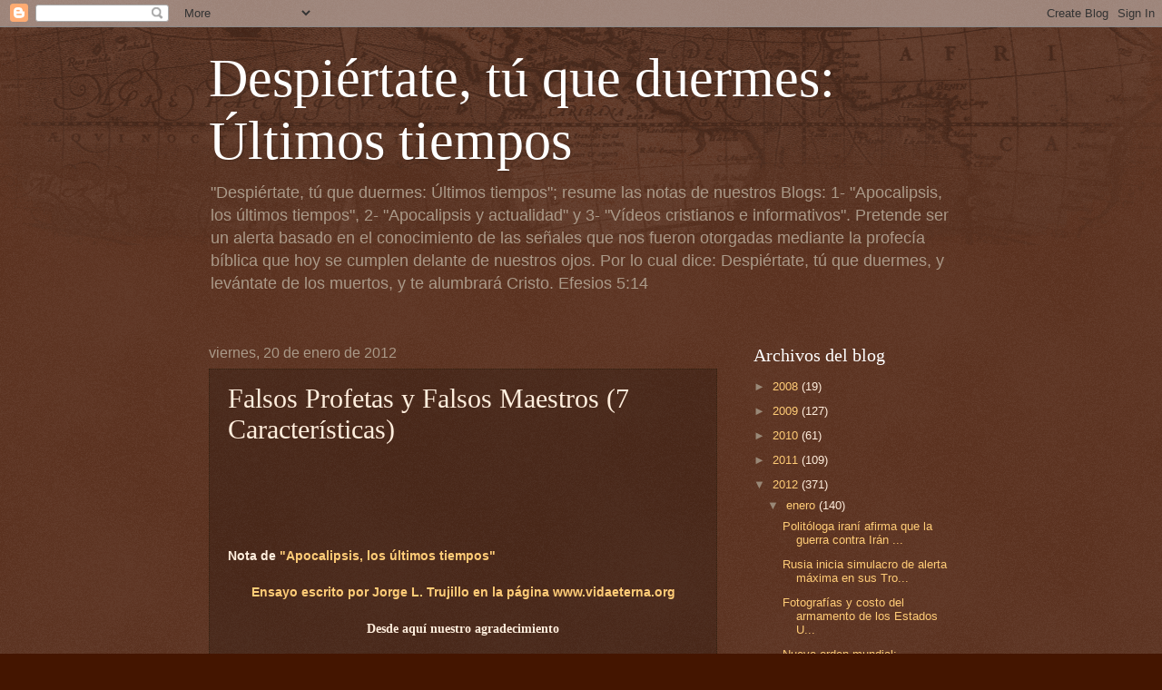

--- FILE ---
content_type: text/html; charset=UTF-8
request_url: https://despiertatuqueduermes.blogspot.com/2012/01/falsos-profetas-y-falsos-maestros-7.html
body_size: 32923
content:
<!DOCTYPE html>
<html class='v2' dir='ltr' lang='es'>
<head>
<link href='https://www.blogger.com/static/v1/widgets/335934321-css_bundle_v2.css' rel='stylesheet' type='text/css'/>
<meta content='width=1100' name='viewport'/>
<meta content='text/html; charset=UTF-8' http-equiv='Content-Type'/>
<meta content='blogger' name='generator'/>
<link href='https://despiertatuqueduermes.blogspot.com/favicon.ico' rel='icon' type='image/x-icon'/>
<link href='http://despiertatuqueduermes.blogspot.com/2012/01/falsos-profetas-y-falsos-maestros-7.html' rel='canonical'/>
<link rel="alternate" type="application/atom+xml" title="Despiértate, tú que duermes: Últimos tiempos - Atom" href="https://despiertatuqueduermes.blogspot.com/feeds/posts/default" />
<link rel="alternate" type="application/rss+xml" title="Despiértate, tú que duermes: Últimos tiempos - RSS" href="https://despiertatuqueduermes.blogspot.com/feeds/posts/default?alt=rss" />
<link rel="service.post" type="application/atom+xml" title="Despiértate, tú que duermes: Últimos tiempos - Atom" href="https://www.blogger.com/feeds/2649830468615583532/posts/default" />

<link rel="alternate" type="application/atom+xml" title="Despiértate, tú que duermes: Últimos tiempos - Atom" href="https://despiertatuqueduermes.blogspot.com/feeds/380125108003365882/comments/default" />
<!--Can't find substitution for tag [blog.ieCssRetrofitLinks]-->
<meta content='http://despiertatuqueduermes.blogspot.com/2012/01/falsos-profetas-y-falsos-maestros-7.html' property='og:url'/>
<meta content='Falsos Profetas y Falsos Maestros (7 Características)' property='og:title'/>
<meta content='         Nota de &quot;Apocalipsis, los últimos tiempos&quot;  Ensayo escrito por Jorge L. Trujillo en la página www.vidaeterna.org     Desde aquí nue...' property='og:description'/>
<title>Despiértate, tú que duermes: Últimos tiempos: Falsos Profetas y Falsos Maestros (7 Características)</title>
<style id='page-skin-1' type='text/css'><!--
/*
-----------------------------------------------
Blogger Template Style
Name:     Watermark
Designer: Blogger
URL:      www.blogger.com
----------------------------------------------- */
/* Use this with templates/1ktemplate-*.html */
/* Content
----------------------------------------------- */
body {
font: normal normal 14px Arial, Tahoma, Helvetica, FreeSans, sans-serif;
color: #ffeedd;
background: #441500 url(//www.blogblog.com/1kt/watermark/body_background_navigator.png) repeat scroll top left;
}
html body .content-outer {
min-width: 0;
max-width: 100%;
width: 100%;
}
.content-outer {
font-size: 92%;
}
a:link {
text-decoration:none;
color: #ffcc77;
}
a:visited {
text-decoration:none;
color: #ff8866;
}
a:hover {
text-decoration:underline;
color: #ffeecc;
}
.body-fauxcolumns .cap-top {
margin-top: 30px;
background: transparent url(//www.blogblog.com/1kt/watermark/body_overlay_navigator.png) no-repeat scroll top center;
height: 256px;
}
.content-inner {
padding: 0;
}
/* Header
----------------------------------------------- */
.header-inner .Header .titlewrapper,
.header-inner .Header .descriptionwrapper {
padding-left: 20px;
padding-right: 20px;
}
.Header h1 {
font: normal normal 60px Georgia, Utopia, 'Palatino Linotype', Palatino, serif;
color: #ffffff;
text-shadow: 2px 2px rgba(0, 0, 0, .1);
}
.Header h1 a {
color: #ffffff;
}
.Header .description {
font-size: 140%;
color: #aa9988;
}
/* Tabs
----------------------------------------------- */
.tabs-inner .section {
margin: 0 20px;
}
.tabs-inner .PageList, .tabs-inner .LinkList, .tabs-inner .Labels {
margin-left: -11px;
margin-right: -11px;
background-color: transparent;
border-top: 0 solid #ffffff;
border-bottom: 0 solid #ffffff;
-moz-box-shadow: 0 0 0 rgba(0, 0, 0, .3);
-webkit-box-shadow: 0 0 0 rgba(0, 0, 0, .3);
-goog-ms-box-shadow: 0 0 0 rgba(0, 0, 0, .3);
box-shadow: 0 0 0 rgba(0, 0, 0, .3);
}
.tabs-inner .PageList .widget-content,
.tabs-inner .LinkList .widget-content,
.tabs-inner .Labels .widget-content {
margin: -3px -11px;
background: transparent none  no-repeat scroll right;
}
.tabs-inner .widget ul {
padding: 2px 25px;
max-height: 34px;
background: transparent none no-repeat scroll left;
}
.tabs-inner .widget li {
border: none;
}
.tabs-inner .widget li a {
display: inline-block;
padding: .25em 1em;
font: normal normal 20px Georgia, Utopia, 'Palatino Linotype', Palatino, serif;
color: #ffcc77;
border-right: 1px solid #776655;
}
.tabs-inner .widget li:first-child a {
border-left: 1px solid #776655;
}
.tabs-inner .widget li.selected a, .tabs-inner .widget li a:hover {
color: #ffffff;
}
/* Headings
----------------------------------------------- */
h2 {
font: normal normal 20px Georgia, Utopia, 'Palatino Linotype', Palatino, serif;
color: #ffffff;
margin: 0 0 .5em;
}
h2.date-header {
font: normal normal 16px Arial, Tahoma, Helvetica, FreeSans, sans-serif;
color: #aa9988;
}
/* Main
----------------------------------------------- */
.main-inner .column-center-inner,
.main-inner .column-left-inner,
.main-inner .column-right-inner {
padding: 0 5px;
}
.main-outer {
margin-top: 0;
background: transparent none no-repeat scroll top left;
}
.main-inner {
padding-top: 30px;
}
.main-cap-top {
position: relative;
}
.main-cap-top .cap-right {
position: absolute;
height: 0;
width: 100%;
bottom: 0;
background: transparent none repeat-x scroll bottom center;
}
.main-cap-top .cap-left {
position: absolute;
height: 245px;
width: 280px;
right: 0;
bottom: 0;
background: transparent none no-repeat scroll bottom left;
}
/* Posts
----------------------------------------------- */
.post-outer {
padding: 15px 20px;
margin: 0 0 25px;
background: transparent url(//www.blogblog.com/1kt/watermark/post_background_navigator.png) repeat scroll top left;
_background-image: none;
border: dotted 1px #332211;
-moz-box-shadow: 0 0 0 rgba(0, 0, 0, .1);
-webkit-box-shadow: 0 0 0 rgba(0, 0, 0, .1);
-goog-ms-box-shadow: 0 0 0 rgba(0, 0, 0, .1);
box-shadow: 0 0 0 rgba(0, 0, 0, .1);
}
h3.post-title {
font: normal normal 30px Georgia, Utopia, 'Palatino Linotype', Palatino, serif;
margin: 0;
}
.comments h4 {
font: normal normal 30px Georgia, Utopia, 'Palatino Linotype', Palatino, serif;
margin: 1em 0 0;
}
.post-body {
font-size: 105%;
line-height: 1.5;
position: relative;
}
.post-header {
margin: 0 0 1em;
color: #aa9988;
}
.post-footer {
margin: 10px 0 0;
padding: 10px 0 0;
color: #aa9988;
border-top: dashed 1px #998877;
}
#blog-pager {
font-size: 140%
}
#comments .comment-author {
padding-top: 1.5em;
border-top: dashed 1px #998877;
background-position: 0 1.5em;
}
#comments .comment-author:first-child {
padding-top: 0;
border-top: none;
}
.avatar-image-container {
margin: .2em 0 0;
}
/* Comments
----------------------------------------------- */
.comments .comments-content .icon.blog-author {
background-repeat: no-repeat;
background-image: url([data-uri]);
}
.comments .comments-content .loadmore a {
border-top: 1px solid #998877;
border-bottom: 1px solid #998877;
}
.comments .continue {
border-top: 2px solid #998877;
}
/* Widgets
----------------------------------------------- */
.widget ul, .widget #ArchiveList ul.flat {
padding: 0;
list-style: none;
}
.widget ul li, .widget #ArchiveList ul.flat li {
padding: .35em 0;
text-indent: 0;
border-top: dashed 1px #998877;
}
.widget ul li:first-child, .widget #ArchiveList ul.flat li:first-child {
border-top: none;
}
.widget .post-body ul {
list-style: disc;
}
.widget .post-body ul li {
border: none;
}
.widget .zippy {
color: #998877;
}
.post-body img, .post-body .tr-caption-container, .Profile img, .Image img,
.BlogList .item-thumbnail img {
padding: 5px;
background: #fff;
-moz-box-shadow: 1px 1px 5px rgba(0, 0, 0, .5);
-webkit-box-shadow: 1px 1px 5px rgba(0, 0, 0, .5);
-goog-ms-box-shadow: 1px 1px 5px rgba(0, 0, 0, .5);
box-shadow: 1px 1px 5px rgba(0, 0, 0, .5);
}
.post-body img, .post-body .tr-caption-container {
padding: 8px;
}
.post-body .tr-caption-container {
color: #333333;
}
.post-body .tr-caption-container img {
padding: 0;
background: transparent;
border: none;
-moz-box-shadow: 0 0 0 rgba(0, 0, 0, .1);
-webkit-box-shadow: 0 0 0 rgba(0, 0, 0, .1);
-goog-ms-box-shadow: 0 0 0 rgba(0, 0, 0, .1);
box-shadow: 0 0 0 rgba(0, 0, 0, .1);
}
/* Footer
----------------------------------------------- */
.footer-outer {
color:#ffeedd;
background: #110000 url(//www.blogblog.com/1kt/watermark/body_background_navigator.png) repeat scroll top left;
}
.footer-outer a {
color: #ffcc77;
}
.footer-outer a:visited {
color: #ff8866;
}
.footer-outer a:hover {
color: #ffeecc;
}
.footer-outer .widget h2 {
color: #ffffff;
}
/* Mobile
----------------------------------------------- */
body.mobile  {
background-size: 100% auto;
}
.mobile .body-fauxcolumn-outer {
background: transparent none repeat scroll top left;
}
html .mobile .mobile-date-outer {
border-bottom: none;
background: transparent url(//www.blogblog.com/1kt/watermark/post_background_navigator.png) repeat scroll top left;
_background-image: none;
margin-bottom: 10px;
}
.mobile .main-inner .date-outer {
padding: 0;
}
.mobile .main-inner .date-header {
margin: 10px;
}
.mobile .main-cap-top {
z-index: -1;
}
.mobile .content-outer {
font-size: 100%;
}
.mobile .post-outer {
padding: 10px;
}
.mobile .main-cap-top .cap-left {
background: transparent none no-repeat scroll bottom left;
}
.mobile .body-fauxcolumns .cap-top {
margin: 0;
}
.mobile-link-button {
background: transparent url(//www.blogblog.com/1kt/watermark/post_background_navigator.png) repeat scroll top left;
}
.mobile-link-button a:link, .mobile-link-button a:visited {
color: #ffcc77;
}
.mobile-index-date .date-header {
color: #aa9988;
}
.mobile-index-contents {
color: #ffeedd;
}
.mobile .tabs-inner .section {
margin: 0;
}
.mobile .tabs-inner .PageList {
margin-left: 0;
margin-right: 0;
}
.mobile .tabs-inner .PageList .widget-content {
margin: 0;
color: #ffffff;
background: transparent url(//www.blogblog.com/1kt/watermark/post_background_navigator.png) repeat scroll top left;
}
.mobile .tabs-inner .PageList .widget-content .pagelist-arrow {
border-left: 1px solid #776655;
}

--></style>
<style id='template-skin-1' type='text/css'><!--
body {
min-width: 860px;
}
.content-outer, .content-fauxcolumn-outer, .region-inner {
min-width: 860px;
max-width: 860px;
_width: 860px;
}
.main-inner .columns {
padding-left: 0px;
padding-right: 260px;
}
.main-inner .fauxcolumn-center-outer {
left: 0px;
right: 260px;
/* IE6 does not respect left and right together */
_width: expression(this.parentNode.offsetWidth -
parseInt("0px") -
parseInt("260px") + 'px');
}
.main-inner .fauxcolumn-left-outer {
width: 0px;
}
.main-inner .fauxcolumn-right-outer {
width: 260px;
}
.main-inner .column-left-outer {
width: 0px;
right: 100%;
margin-left: -0px;
}
.main-inner .column-right-outer {
width: 260px;
margin-right: -260px;
}
#layout {
min-width: 0;
}
#layout .content-outer {
min-width: 0;
width: 800px;
}
#layout .region-inner {
min-width: 0;
width: auto;
}
body#layout div.add_widget {
padding: 8px;
}
body#layout div.add_widget a {
margin-left: 32px;
}
--></style>
<link href='https://www.blogger.com/dyn-css/authorization.css?targetBlogID=2649830468615583532&amp;zx=7b8d3160-5c2c-4823-8d30-ac5bb4eca031' media='none' onload='if(media!=&#39;all&#39;)media=&#39;all&#39;' rel='stylesheet'/><noscript><link href='https://www.blogger.com/dyn-css/authorization.css?targetBlogID=2649830468615583532&amp;zx=7b8d3160-5c2c-4823-8d30-ac5bb4eca031' rel='stylesheet'/></noscript>
<meta name='google-adsense-platform-account' content='ca-host-pub-1556223355139109'/>
<meta name='google-adsense-platform-domain' content='blogspot.com'/>

</head>
<body class='loading variant-navigator'>
<div class='navbar section' id='navbar' name='Barra de navegación'><div class='widget Navbar' data-version='1' id='Navbar1'><script type="text/javascript">
    function setAttributeOnload(object, attribute, val) {
      if(window.addEventListener) {
        window.addEventListener('load',
          function(){ object[attribute] = val; }, false);
      } else {
        window.attachEvent('onload', function(){ object[attribute] = val; });
      }
    }
  </script>
<div id="navbar-iframe-container"></div>
<script type="text/javascript" src="https://apis.google.com/js/platform.js"></script>
<script type="text/javascript">
      gapi.load("gapi.iframes:gapi.iframes.style.bubble", function() {
        if (gapi.iframes && gapi.iframes.getContext) {
          gapi.iframes.getContext().openChild({
              url: 'https://www.blogger.com/navbar/2649830468615583532?po\x3d380125108003365882\x26origin\x3dhttps://despiertatuqueduermes.blogspot.com',
              where: document.getElementById("navbar-iframe-container"),
              id: "navbar-iframe"
          });
        }
      });
    </script><script type="text/javascript">
(function() {
var script = document.createElement('script');
script.type = 'text/javascript';
script.src = '//pagead2.googlesyndication.com/pagead/js/google_top_exp.js';
var head = document.getElementsByTagName('head')[0];
if (head) {
head.appendChild(script);
}})();
</script>
</div></div>
<div class='body-fauxcolumns'>
<div class='fauxcolumn-outer body-fauxcolumn-outer'>
<div class='cap-top'>
<div class='cap-left'></div>
<div class='cap-right'></div>
</div>
<div class='fauxborder-left'>
<div class='fauxborder-right'></div>
<div class='fauxcolumn-inner'>
</div>
</div>
<div class='cap-bottom'>
<div class='cap-left'></div>
<div class='cap-right'></div>
</div>
</div>
</div>
<div class='content'>
<div class='content-fauxcolumns'>
<div class='fauxcolumn-outer content-fauxcolumn-outer'>
<div class='cap-top'>
<div class='cap-left'></div>
<div class='cap-right'></div>
</div>
<div class='fauxborder-left'>
<div class='fauxborder-right'></div>
<div class='fauxcolumn-inner'>
</div>
</div>
<div class='cap-bottom'>
<div class='cap-left'></div>
<div class='cap-right'></div>
</div>
</div>
</div>
<div class='content-outer'>
<div class='content-cap-top cap-top'>
<div class='cap-left'></div>
<div class='cap-right'></div>
</div>
<div class='fauxborder-left content-fauxborder-left'>
<div class='fauxborder-right content-fauxborder-right'></div>
<div class='content-inner'>
<header>
<div class='header-outer'>
<div class='header-cap-top cap-top'>
<div class='cap-left'></div>
<div class='cap-right'></div>
</div>
<div class='fauxborder-left header-fauxborder-left'>
<div class='fauxborder-right header-fauxborder-right'></div>
<div class='region-inner header-inner'>
<div class='header section' id='header' name='Cabecera'><div class='widget Header' data-version='1' id='Header1'>
<div id='header-inner'>
<div class='titlewrapper'>
<h1 class='title'>
<a href='https://despiertatuqueduermes.blogspot.com/'>
Despiértate, tú que duermes: Últimos tiempos
</a>
</h1>
</div>
<div class='descriptionwrapper'>
<p class='description'><span>"Despiértate, tú que duermes: Últimos tiempos"; resume las notas de nuestros Blogs: 
1- "Apocalipsis, los últimos tiempos", 
2- "Apocalipsis y actualidad" y 3- "Vídeos cristianos e informativos". 
Pretende ser un alerta basado en el conocimiento de las señales que nos fueron otorgadas mediante la profecía bíblica que hoy se cumplen delante de nuestros ojos. 
Por lo cual dice: Despiértate, tú que duermes, y levántate de los muertos, y te alumbrará Cristo. Efesios 5:14</span></p>
</div>
</div>
</div></div>
</div>
</div>
<div class='header-cap-bottom cap-bottom'>
<div class='cap-left'></div>
<div class='cap-right'></div>
</div>
</div>
</header>
<div class='tabs-outer'>
<div class='tabs-cap-top cap-top'>
<div class='cap-left'></div>
<div class='cap-right'></div>
</div>
<div class='fauxborder-left tabs-fauxborder-left'>
<div class='fauxborder-right tabs-fauxborder-right'></div>
<div class='region-inner tabs-inner'>
<div class='tabs no-items section' id='crosscol' name='Multicolumnas'></div>
<div class='tabs no-items section' id='crosscol-overflow' name='Cross-Column 2'></div>
</div>
</div>
<div class='tabs-cap-bottom cap-bottom'>
<div class='cap-left'></div>
<div class='cap-right'></div>
</div>
</div>
<div class='main-outer'>
<div class='main-cap-top cap-top'>
<div class='cap-left'></div>
<div class='cap-right'></div>
</div>
<div class='fauxborder-left main-fauxborder-left'>
<div class='fauxborder-right main-fauxborder-right'></div>
<div class='region-inner main-inner'>
<div class='columns fauxcolumns'>
<div class='fauxcolumn-outer fauxcolumn-center-outer'>
<div class='cap-top'>
<div class='cap-left'></div>
<div class='cap-right'></div>
</div>
<div class='fauxborder-left'>
<div class='fauxborder-right'></div>
<div class='fauxcolumn-inner'>
</div>
</div>
<div class='cap-bottom'>
<div class='cap-left'></div>
<div class='cap-right'></div>
</div>
</div>
<div class='fauxcolumn-outer fauxcolumn-left-outer'>
<div class='cap-top'>
<div class='cap-left'></div>
<div class='cap-right'></div>
</div>
<div class='fauxborder-left'>
<div class='fauxborder-right'></div>
<div class='fauxcolumn-inner'>
</div>
</div>
<div class='cap-bottom'>
<div class='cap-left'></div>
<div class='cap-right'></div>
</div>
</div>
<div class='fauxcolumn-outer fauxcolumn-right-outer'>
<div class='cap-top'>
<div class='cap-left'></div>
<div class='cap-right'></div>
</div>
<div class='fauxborder-left'>
<div class='fauxborder-right'></div>
<div class='fauxcolumn-inner'>
</div>
</div>
<div class='cap-bottom'>
<div class='cap-left'></div>
<div class='cap-right'></div>
</div>
</div>
<!-- corrects IE6 width calculation -->
<div class='columns-inner'>
<div class='column-center-outer'>
<div class='column-center-inner'>
<div class='main section' id='main' name='Principal'><div class='widget Blog' data-version='1' id='Blog1'>
<div class='blog-posts hfeed'>

          <div class="date-outer">
        
<h2 class='date-header'><span>viernes, 20 de enero de 2012</span></h2>

          <div class="date-posts">
        
<div class='post-outer'>
<div class='post hentry'>
<a name='380125108003365882'></a>
<h3 class='post-title entry-title'>
Falsos Profetas y Falsos Maestros (7 Características)
</h3>
<div class='post-header'>
<div class='post-header-line-1'></div>
</div>
<div class='post-body entry-content' id='post-body-380125108003365882'>
<div dir="ltr" style="text-align: left;" trbidi="on">
<span class="Apple-style-span" style="font-family: 'Helvetica Neue', Arial, Helvetica, sans-serif;"></span><br />
<span class="Apple-style-span" style="font-family: 'Helvetica Neue', Arial, Helvetica, sans-serif;"></span><br />
<span class="Apple-style-span" style="font-family: 'Helvetica Neue', Arial, Helvetica, sans-serif;"></span><br />
<span class="Apple-style-span" style="font-family: 'Helvetica Neue', Arial, Helvetica, sans-serif;"></span><br />
<div>
<br />
<div align="center" style="text-align: center;">
<div style="text-align: left;">
<b>Nota de <a href="http://apocalipsislosultimostiempos.blogspot.com/2011/09/falsos-profetas-y-falsos-maestros-7.html">"Apocalipsis, los últimos tiempos"</a></b></div>
<b><span lang="ES-PR"><span class="Apple-style-span" style="font-family: 'Helvetica Neue', Arial, Helvetica, sans-serif;"><a href="http://www.vidaeterna.org/esp/ensayos/falso_maestro.htm"><br class="Apple-interchange-newline" />Ensayo escrito por Jorge L. Trujillo en la página www.vidaeterna.org</a></span></span></b></div>
<div align="center" style="text-align: center;">
<span class="Apple-style-span" style="font-size: x-small;"><b><span lang="ES-PR"><br /></span></b></span></div>
<div align="center" style="text-align: center;">
<b><span lang="ES-PR"><span class="Apple-style-span" style="font-family: Georgia, 'Times New Roman', serif;">Desde aquí nuestro agradecimiento</span></span></b></div>
<div align="center" class="MsoNormal" style="text-align: center;">
<b><span lang="ES-PR" style="font-size: 10pt;"></span></b><br />
<b><span lang="ES-PR" style="font-size: 10pt;"></span></b><br />
<b><span lang="ES-PR" style="font-size: 10pt;"></span></b><br />
<hr align="center" size="2" width="100%" />
</div>
<div class="MsoBodyText2">
<b><span lang="ES-PR"><span style="font-size: x-small;"><span class="Apple-style-span" style="font-family: 'Helvetica Neue', Arial, Helvetica, sans-serif;"><span class="Apple-style-span" style="color: #e69138;">2</span><span class="Apple-style-span" style="font-size: small;"><span class="Apple-style-span" style="color: #e69138;">&nbsp;Pedro 2:1-3<o:p></o:p></span></span></span></span></span></b></div>
<div class="MsoBodyText2">
<span lang="ES-PR"><span class="Apple-style-span" style="font-family: 'Helvetica Neue', Arial, Helvetica, sans-serif;"><span class="Apple-style-span" style="color: #e69138;">Pero hubo también falsos profetas en el pueblo, como habrá entre vosotros falsos doctores, que introducirán encubiertamente herejías de perdición y muchos seguirán sus disoluciones, por los cuales el camino de la verdad será blasfemado; Y por avaricia harán mercadería de vosotros con palabras fingidas, sobre los cuales la condenación ya de largo tiempo no se tarda, y su perdición no se duerme.</span></span></span></div>
<div align="center" style="margin-bottom: 0.0001pt; margin-left: 0in; margin-right: 0in; margin-top: 0in; text-align: center;">
<br /></div>
<div align="center" class="MsoNormal" style="text-align: center;">
<span lang="ES-PR"></span><br />
<span lang="ES-PR"></span><br />
<span lang="ES-PR"></span><br />
<hr align="center" size="2" width="100%" />
</div>
<div style="margin-bottom: 0.0001pt; margin-left: 0in; margin-right: 0in; margin-top: 0in; text-align: justify;">
<span lang="ES-PR"><span class="Apple-style-span" style="font-family: 'Helvetica Neue', Arial, Helvetica, sans-serif;">Las páginas del Nuevo Testamento contienen un gran número de advertencias en cuanto a los falsos maestros que sin duda vendrían a tratar de destruir la iglesia de Cristo. Comenzando con Jesús y continuando con los apóstoles como Pablo, Pedro, Juan, Santiago y Judas, encontramos fuertes advertencias para que la iglesia este con sus ojos abiertos y para que sus lideres estén velando en todo tiempo el rebaño y defenderlo de aquellos lobos rapaces que vendrían a destruir la obra.</span></span><span lang="ES-PR"><span class="Apple-style-span" style="font-family: 'Helvetica Neue', Arial, Helvetica, sans-serif;"><o:p></o:p></span></span></div>
<div style="margin-bottom: 0.0001pt; margin-left: 0in; margin-right: 0in; margin-top: 0in; text-align: justify;">
<span lang="ES-PR"><span class="Apple-style-span" style="font-family: 'Helvetica Neue', Arial, Helvetica, sans-serif;">Los falsos maestros nunca han faltado. Desde el principio de la historia bíblica se han hecho presente y han tratado de destruir la labor de la iglesia. Hoy más que nunca, se cumplen al pie de la letra las palabras de Cristo. Estando en el monte de los Olivos, Jesús habló a sus discípulos y les dijo:</span></span><span lang="ES-PR"><span class="Apple-style-span" style="font-family: 'Helvetica Neue', Arial, Helvetica, sans-serif;"><o:p></o:p></span></span></div>
<div style="margin-left: 0.5in; margin-right: 0.5in; text-align: justify;">
<b><span lang="ES-PR"><span class="Apple-style-span" style="font-family: 'Helvetica Neue', Arial, Helvetica, sans-serif;"><span class="Apple-style-span" style="color: #e69138;">Mateo 24:11</span></span></span><span lang="ES-PR"><span class="Apple-style-span" style="font-family: 'Helvetica Neue', Arial, Helvetica, sans-serif;"><span class="Apple-style-span" style="color: #e69138;"><o:p></o:p></span></span></span></b></div>
<div style="margin-left: 0.5in; margin-right: 0.5in; text-align: justify;">
<span lang="ES-PR"><span class="Apple-style-span" style="font-family: 'Helvetica Neue', Arial, Helvetica, sans-serif;"><span class="Apple-style-span" style="color: #e69138;">Y muchos falsos profetas se levantarán y engañarán a muchos.</span></span></span><span lang="ES-PR"><span class="Apple-style-span" style="font-family: 'Helvetica Neue', Arial, Helvetica, sans-serif;"><o:p></o:p></span></span></div>
<div style="margin-bottom: 0.0001pt; margin-left: 0in; margin-right: 0in; margin-top: 0in; text-align: justify;">
<span lang="ES-PR"><span class="Apple-style-span" style="font-family: 'Helvetica Neue', Arial, Helvetica, sans-serif;">Lo triste de esto no es el hecho de que se levanten los falsos profetas, sino que muchos sean engañados por ellos. La razón por la que muchos son engañados es porque para poder detectar el falso profeta o maestro hay que estar firmemente parado sobre la Palabra de Dios. Se debe tener visión espiritual y el entendimiento iluminado por el Espíritu Santo. Los falsos maestros han sido y siguen siendo engañados por otros falsos maestros y el mismo Satanás y de esta misma manera van en un ciclo de mal en peor, engañando a otros a su paso.</span></span><span lang="ES-PR"><span class="Apple-style-span" style="font-family: 'Helvetica Neue', Arial, Helvetica, sans-serif;"><o:p></o:p></span></span></div>
<div style="margin-left: 0.5in; margin-right: 0.5in; text-align: justify;">
<b><span lang="ES-PR"><span class="Apple-style-span" style="font-family: 'Helvetica Neue', Arial, Helvetica, sans-serif;"><span class="Apple-style-span" style="color: #e69138;">2 Timoteo 3:13</span></span></span><span lang="ES-PR"><span class="Apple-style-span" style="font-family: 'Helvetica Neue', Arial, Helvetica, sans-serif;"><span class="Apple-style-span" style="color: #e69138;"><o:p></o:p></span></span></span></b></div>
<div style="margin-left: 0.5in; margin-right: 0.5in; text-align: justify;">
<span lang="ES-PR"><span class="Apple-style-span" style="font-family: 'Helvetica Neue', Arial, Helvetica, sans-serif;"><span class="Apple-style-span" style="color: #e69138;">13 Mas los malos hombres y los engañadores, irán de mal en peor, engañando y siendo engañados</span></span></span><span lang="ES-PR"><span class="Apple-style-span" style="font-family: 'Helvetica Neue', Arial, Helvetica, sans-serif;"><o:p></o:p></span></span></div>
<div style="margin-bottom: 0.0001pt; margin-left: 0in; margin-right: 0in; margin-top: 0in; text-align: justify;">
<span lang="ES-PR"><span class="Apple-style-span" style="font-family: 'Helvetica Neue', Arial, Helvetica, sans-serif;">El farsante (maestro, profeta, apóstol, ministro, etc.) nunca viene de manera reconocible con un titulo en su frente anunciando quien es en realidad. Los falsos maestros son gente que inspira confianza, que aparentan piedad y que como han sido engañados, hasta llegan a creer ellos mismos todo lo que dicen.</span></span><span lang="ES-PR"><span class="Apple-style-span" style="font-family: 'Helvetica Neue', Arial, Helvetica, sans-serif;"><o:p></o:p></span></span></div>
<div style="margin-left: 0.5in; margin-right: 0.5in; text-align: justify;">
<b><span lang="ES-PR"><span class="Apple-style-span" style="font-family: 'Helvetica Neue', Arial, Helvetica, sans-serif;"><span class="Apple-style-span" style="color: #e69138;">Mateo 7</span></span></span></b><span lang="ES-PR"><span class="Apple-style-span" style="font-family: 'Helvetica Neue', Arial, Helvetica, sans-serif;"><span class="Apple-style-span" style="color: #e69138;"><o:p></o:p></span></span></span></div>
<div style="margin-left: 0.5in; margin-right: 0.5in; text-align: justify;">
<span lang="ES-PR"><span class="Apple-style-span" style="font-family: 'Helvetica Neue', Arial, Helvetica, sans-serif;"><span class="Apple-style-span" style="color: #e69138;">14 Porque estrecha es la puerta, y angosto el camino que lleva á la vida, y pocos son los que la hallan. 15 Y guardaos de los falsos profetas, que vienen á vosotros con vestidos de ovejas, mas de dentro son lobos rapaces. 16 Por sus frutos los conoceréis. &#191;Cógense uvas de los espinos, ó higos de los abrojos?</span></span></span><span lang="ES-PR" style="color: blue;"><span class="Apple-style-span" style="font-family: 'Helvetica Neue', Arial, Helvetica, sans-serif;"><o:p></o:p></span></span></div>
<div style="margin-bottom: 0.0001pt; margin-left: 0in; margin-right: 0in; margin-top: 0in; text-align: justify;">
<span lang="ES-PR"><span class="Apple-style-span" style="font-family: 'Helvetica Neue', Arial, Helvetica, sans-serif;">Los falsos maestros entran encubiertamente a la obra disfrazados como apóstoles de Cristo, de la misma manera que el mismo Satanás, a quién ellos ministran, se viste como ángel de luz&#8230;</span></span><span lang="ES-PR"><span class="Apple-style-span" style="font-family: 'Helvetica Neue', Arial, Helvetica, sans-serif;"><o:p></o:p></span></span></div>
<div style="margin-left: 0.5in; margin-right: 0.5in; text-align: justify;">
<b><span lang="ES-PR"><span class="Apple-style-span" style="font-family: 'Helvetica Neue', Arial, Helvetica, sans-serif;"><span class="Apple-style-span" style="color: #e69138;">2 Corintios 11:13-15</span></span></span><span lang="ES-PR"><span class="Apple-style-span" style="font-family: 'Helvetica Neue', Arial, Helvetica, sans-serif;"><span class="Apple-style-span" style="color: #e69138;"><o:p></o:p></span></span></span></b></div>
<div style="margin-left: 0.5in; margin-right: 0.5in; text-align: justify;">
<span lang="ES-PR"><span class="Apple-style-span" style="font-family: 'Helvetica Neue', Arial, Helvetica, sans-serif;"><span class="Apple-style-span" style="color: #e69138;">13 Porque éstos son falsos apóstoles, obreros fraudulentos, trasfigurándose en apóstoles de Cristo. 14 Y no es maravilla, porque el mismo Satanás se transfigura en ángel de luz. 15 Así que, no es mucho si también sus ministros se transfiguran como ministros de justicia; cuyo fin será conforme á sus obras.</span></span></span><span lang="ES-PR"><span class="Apple-style-span" style="font-family: 'Helvetica Neue', Arial, Helvetica, sans-serif;"><span class="Apple-style-span" style="color: #e69138;"><o:p></o:p></span></span></span></div>
<div class="MsoNormal" style="margin-bottom: 0.0001pt; margin-left: 0.5in; margin-right: 0.5in; margin-top: 0in; text-align: justify;">
<b><span lang="ES-PR"><span class="Apple-style-span" style="font-family: 'Helvetica Neue', Arial, Helvetica, sans-serif;"><span class="Apple-style-span" style="color: #e69138;">2 Pedro 2&nbsp;</span></span></span></b></div>
<div class="MsoNormal" style="margin-bottom: 0.0001pt; margin-left: 0.5in; margin-right: 0.5in; margin-top: 0in; text-align: justify;">
<br /></div>
<div class="MsoNormal" style="margin-bottom: 0.0001pt; margin-left: 0.5in; margin-right: 0.5in; margin-top: 0in; text-align: justify;">
<span lang="ES-PR"><span class="Apple-style-span" style="font-family: 'Helvetica Neue', Arial, Helvetica, sans-serif;"><span class="Apple-style-span" style="color: #e69138;">Estos son suciedades y manchas, los cuales comiendo con vosotros, juntamente se recrean en sus errores</span></span></span></div>
<div class="MsoNormal" style="margin-bottom: 0.0001pt; margin-left: 0.5in; margin-right: 0.5in; margin-top: 0in; text-align: justify;">
<br /></div>
<div style="margin-bottom: 0.0001pt; margin-left: 0in; margin-right: 0in; margin-top: 0in; text-align: justify;">
<span lang="ES-PR"><span class="Apple-style-span" style="font-family: 'Helvetica Neue', Arial, Helvetica, sans-serif;">La falsa doctrina es un cáncer que va comiendo como la gangrena hasta que destruye la fe del que ha sido atacado. Por esto es necesario reconocer quienes son estas personas, cuales su falsa doctrina y exponerlos para que sean avergonzados y todos sepan la verdad.<o:p></o:p></span></span><span lang="ES-PR"><span class="Apple-style-span" style="font-family: 'Helvetica Neue', Arial, Helvetica, sans-serif;"><o:p></o:p></span></span></div>
<div class="MsoNormal" style="margin-left: 0.5in; text-align: justify;">
<strong><span lang="ES-PR"><span class="Apple-style-span" style="font-family: 'Helvetica Neue', Arial, Helvetica, sans-serif;"><span class="Apple-style-span" style="color: #e69138;">2 Timoteo 2:17</span></span></span></strong></div>
<div class="MsoNormal" style="margin-left: 0.5in; text-align: justify;">
<strong><span lang="ES-PR" style="font-weight: normal;"><span class="Apple-style-span" style="font-family: 'Helvetica Neue', Arial, Helvetica, sans-serif;"><span class="Apple-style-span" style="color: #e69138;">17 Y su palabra carcomerá como gangrena; de los cuales son Himeneo y Fileto, que se desviaron de la verdad, diciendo que la resurrección ya se efectuó y trastornan la fe de algunos.</span></span></span></strong><b><span lang="ES-PR"><span class="Apple-style-span" style="font-family: 'Helvetica Neue', Arial, Helvetica, sans-serif;"><o:p></o:p></span></span></b></div>
<div style="margin-bottom: 0.0001pt; margin-left: 0in; margin-right: 0in; margin-top: 0in; text-align: justify;">
<span lang="ES-PR"><span class="Apple-style-span" style="font-family: 'Helvetica Neue', Arial, Helvetica, sans-serif;">Cuando hablamos de falsos maestros y falsos profetas siempre tendemos a pensar en aquellos como Jim Jones o David Koresh, o quizás pensamos en Carlos Russell o José Smith, pero no tenemos que ir muy lejos para ver estos farsantes en acción. Hoy estos falsos maestros se llaman asimismo evangélicos y hasta se mueven dentro de nosotros como bien lo dice la Biblia. Estos son los más peligrosos porque están dentro.<o:p></o:p></span></span></div>
<div style="margin-bottom: 0.0001pt; margin-left: 0in; margin-right: 0in; margin-top: 0in; text-align: justify;">
<br /></div>
<div style="margin-bottom: 0.0001pt; margin-left: 0in; margin-right: 0in; margin-top: 0in; text-align: justify;">
<b><span lang="ES-PR"><span class="Apple-style-span" style="font-family: 'Helvetica Neue', Arial, Helvetica, sans-serif;">Maestro Equivocado ó Maestro Falso</span></span></b><span lang="ES-PR"><span class="Apple-style-span" style="font-family: 'Helvetica Neue', Arial, Helvetica, sans-serif;"><o:p></o:p></span></span></div>
<div style="margin-bottom: 0.0001pt; margin-left: 0in; margin-right: 0in; margin-top: 0in; text-align: justify;">
<br /></div>
<div align="justify" style="margin-bottom: 0.0001pt; margin-left: 0in; margin-right: 0in; margin-top: 0in;">
<span lang="ES-PR"><span class="Apple-style-span" style="font-family: 'Helvetica Neue', Arial, Helvetica, sans-serif;">Antes de continuar, es importante aclarar la diferencia entre una persona que está equivocada respecto a la interpretación de la Escritura y el falso maestro. La Biblia es un libro profundo que requiere mucho estudio para poder ser comprendido totalmente. A menudo usamos la frase "&#161;Nadie se las sabe todas!" respecto a la Biblia. Con esto quiero decir que es muy difícil que una persona posea todo el conocimiento acerca de todo lo que la Biblia enseña. Ciertamente hay personas que tienen un profundo conocimiento respecto a la Escritura y son grandes intérpretes y maestros de la Palabra, pero eso no significa que no puedan llegar a equivocarse en un punto u otro. Por ejemplo:</span></span></div>
<div align="justify" style="margin-bottom: 0.0001pt; margin-left: 0in; margin-right: 0in; margin-top: 0in;">
<br /></div>
<blockquote>
<div align="justify" style="margin-bottom: 0.0001pt; margin-left: 0in; margin-right: 0in; margin-top: 0in;">
<b><span class="Apple-style-span" style="font-family: 'Helvetica Neue', Arial, Helvetica, sans-serif;"><span class="Apple-style-span" style="color: #e69138;">Hechos 18</span></span></b></div>
<div align="justify">
<span class="sup" id="es-RVR1960-27583"><span class="Apple-style-span" style="font-family: 'Helvetica Neue', Arial, Helvetica, sans-serif;"><span class="Apple-style-span" style="color: #e69138;">24</span></span></span><span class="Apple-style-span" style="font-family: 'Helvetica Neue', Arial, Helvetica, sans-serif;"><span class="Apple-style-span" style="color: #e69138;">&nbsp;Llegó entonces a Efeso un judío llamado Apolos, natural de Alejandría, varón elocuente, poderoso en las Escrituras.&nbsp;</span></span><span class="sup" id="es-RVR1960-27584"><span class="Apple-style-span" style="font-family: 'Helvetica Neue', Arial, Helvetica, sans-serif;"><span class="Apple-style-span" style="color: #e69138;">25</span></span></span><span class="Apple-style-span" style="font-family: 'Helvetica Neue', Arial, Helvetica, sans-serif;"><span class="Apple-style-span" style="color: #e69138;">&nbsp;Este había sido instruido en el camino del Señor; y siendo de espíritu fervoroso, hablaba y enseñaba diligentemente lo concerniente al Señor, aunque solamente conocía el bautismo de Juan.&nbsp;</span></span><span class="sup" id="es-RVR1960-27585"><span class="Apple-style-span" style="font-family: 'Helvetica Neue', Arial, Helvetica, sans-serif;"><span class="Apple-style-span" style="color: #e69138;">26</span></span></span><span class="Apple-style-span" style="font-family: 'Helvetica Neue', Arial, Helvetica, sans-serif;"><span class="Apple-style-span" style="color: #e69138;">&nbsp;Y comenzó a hablar con denuedo en la sinagoga; pero cuando le oyeron Priscila y Aquila, le tomaron aparte y le expusieron más exactamente el camino de Dios.&nbsp;&nbsp;</span></span><span class="sup" id="es-RVR1960-27586"><span class="Apple-style-span" style="font-family: 'Helvetica Neue', Arial, Helvetica, sans-serif;"><span class="Apple-style-span" style="color: #e69138;">27</span></span></span><span class="Apple-style-span" style="font-family: 'Helvetica Neue', Arial, Helvetica, sans-serif;"><span class="Apple-style-span" style="color: #e69138;">&nbsp;Y queriendo él pasar a Acaya, los hermanos le animaron, y escribieron a los discípulos que le recibiesen; y llegado él allá, fue de gran provecho a los que por la gracia habían creído;&nbsp;</span></span><span class="sup" id="es-RVR1960-27587"><span class="Apple-style-span" style="font-family: 'Helvetica Neue', Arial, Helvetica, sans-serif;"><span class="Apple-style-span" style="color: #e69138;">28</span></span></span><span class="Apple-style-span" style="font-family: 'Helvetica Neue', Arial, Helvetica, sans-serif;"><span class="Apple-style-span" style="color: #e69138;">&nbsp;porque con gran vehemencia refutaba públicamente a los judíos, demostrando por las Escrituras que Jesús era el Cristo.</span></span></div>
</blockquote>
<div align="justify" style="margin-bottom: 0.0001pt; margin-left: 0in; margin-right: 0in; margin-top: 0in;">
<span lang="ES-PR"><span class="Apple-style-span" style="font-family: 'Helvetica Neue', Arial, Helvetica, sans-serif;">Una diferencia muy grande entre el que está equivocado y el falso maestro, es que el primero está sencillamente errado pero tiene un corazón noble y esta dispuesto para corregir su error y a ser enseñado en la verdad de la Palabra. En contraste, el falso maestro no admite corrección, siempre tiene la razón y no es sumiso a la Palabra de Dios.&nbsp; Es pretencioso y arrogante, da más importancia a las doctrinas de su organización, su tradición y su mente que a la Biblia. Es necesario que escudriñemos la Escritura y estemos dispuestos a corregir nuestros errores pues muchos falsos maestros comenzaron con malas interpretaciones a la Biblia. Más adelante veremos como es esta una característica de un falso maestro.<o:p></o:p></span></span></div>
<div style="margin-bottom: 0.0001pt; margin-left: 0in; margin-right: 0in; margin-top: 0in; text-align: justify;">
<br /></div>
<div style="margin-bottom: 0.0001pt; margin-left: 0in; margin-right: 0in; margin-top: 0in; text-align: justify;">
<b><span lang="ES-PR"><span class="Apple-style-span" style="font-family: 'Helvetica Neue', Arial, Helvetica, sans-serif;">Los Falsos Maestros Aumentarán</span></span></b><span lang="ES-PR"><span class="Apple-style-span" style="font-family: 'Helvetica Neue', Arial, Helvetica, sans-serif;"><o:p></o:p></span></span></div>
<div style="margin-bottom: 0.0001pt; margin-left: 0in; margin-right: 0in; margin-top: 0in; text-align: justify;">
<br /></div>
<div style="margin-bottom: 0.0001pt; margin-left: 0in; margin-right: 0in; margin-top: 0in; text-align: justify;">
<span lang="ES-PR"><span class="Apple-style-span" style="font-family: 'Helvetica Neue', Arial, Helvetica, sans-serif;">Cuando Pablo se despidió de la Iglesia de Efeso llamó a los ancianos de la iglesia, los reunió y les habló en su discurso de despedida respecto al cuidado que debían tener por la obra de Dios. Pablo advirtió a estos lideres que después de su partida vendrían lobos a engañar y esparcir las ovejas:</span></span><span lang="ES-PR"><span class="Apple-style-span" style="font-family: 'Helvetica Neue', Arial, Helvetica, sans-serif;"><o:p></o:p></span></span></div>
<div style="margin-left: 0.5in; margin-right: 0.5in; text-align: justify;">
<b><span lang="ES-PR"><span class="Apple-style-span" style="font-family: 'Helvetica Neue', Arial, Helvetica, sans-serif;"><span class="Apple-style-span" style="color: #e69138;">Hechos 20:29</span></span></span><span lang="ES-PR"><span class="Apple-style-span" style="font-family: 'Helvetica Neue', Arial, Helvetica, sans-serif;"><span class="Apple-style-span" style="color: #e69138;"><o:p></o:p></span></span></span></b></div>
<div style="margin-left: 0.5in; margin-right: 0.5in; text-align: justify;">
<span lang="ES-PR"><span class="Apple-style-span" style="font-family: 'Helvetica Neue', Arial, Helvetica, sans-serif;"><span class="Apple-style-span" style="color: #e69138;">Porque yo sé después de mi partida entrarán en medio de vosotros lobos rapaces, que no perdonarán al rebaño. 30 y de vosotros mismos se levantarán hombres que hablen cosas perversas para arrastrar tras sí discípulos.</span></span></span><span lang="ES-PR"><span class="Apple-style-span" style="font-family: 'Helvetica Neue', Arial, Helvetica, sans-serif;"><o:p></o:p></span></span></div>
<div style="margin-bottom: 0.0001pt; margin-left: 0in; margin-right: 0in; margin-top: 0in; text-align: justify;">
<span lang="ES-PR"><span class="Apple-style-span" style="font-family: 'Helvetica Neue', Arial, Helvetica, sans-serif;">El apóstol Pedro también escribe acerca de los falsos profetas que vendrían y se introducirían encubiertamente&#8230;</span></span><span lang="ES-PR"><span class="Apple-style-span" style="font-family: 'Helvetica Neue', Arial, Helvetica, sans-serif;"><o:p></o:p></span></span></div>
<div style="margin-left: 0.5in; margin-right: 0.5in; text-align: justify;">
<b><span lang="ES-PR"><span class="Apple-style-span" style="font-family: 'Helvetica Neue', Arial, Helvetica, sans-serif;"><span class="Apple-style-span" style="color: #e69138;">2 Pedro 2</span></span></span><span lang="ES-PR"><span class="Apple-style-span" style="font-family: 'Helvetica Neue', Arial, Helvetica, sans-serif;"><span class="Apple-style-span" style="color: #e69138;"><o:p></o:p></span></span></span></b></div>
<div style="margin-left: 0.5in; margin-right: 0.5in; text-align: justify;">
<span lang="ES-PR"><span class="Apple-style-span" style="font-family: 'Helvetica Neue', Arial, Helvetica, sans-serif;"><span class="Apple-style-span" style="color: #e69138;">1 Pero hubo también falsos profetas en el pueblo, como habrá entre vosotros falsos doctores, que introducirán encubiertamente herejías de perdición&#8230; 2 Y muchos seguirán sus disoluciones, por los cuales el camino de la verdad será blasfemado; 3 Y por avaricia harán mercadería de vosotros con palabras fingidas, sobre los cuales la condenación ya de largo tiempo no se tarda, y su perdición no se duerme.</span></span></span><span class="Apple-style-span" style="font-family: 'Helvetica Neue', Arial, Helvetica, sans-serif;"><span lang="ES-PR"></span></span><span lang="ES-PR"><span class="Apple-style-span" style="font-family: 'Helvetica Neue', Arial, Helvetica, sans-serif;"><o:p></o:p></span></span></div>
<div style="margin-bottom: 0.0001pt; margin-left: 0in; margin-right: 0in; margin-top: 0in; text-align: justify;">
<span lang="ES-PR"><span class="Apple-style-span" style="font-family: 'Helvetica Neue', Arial, Helvetica, sans-serif;">Ya para el tiempo que Judas escribió, ya habían entrado falsos maestros a las filas de creyentes&#8230;</span></span><span lang="ES-PR"><span class="Apple-style-span" style="font-family: 'Helvetica Neue', Arial, Helvetica, sans-serif;"><o:p></o:p></span></span></div>
<div style="margin-left: 0.5in; margin-right: 0.5in; text-align: justify;">
<b><span lang="ES-PR"><span class="Apple-style-span" style="font-family: 'Helvetica Neue', Arial, Helvetica, sans-serif;"><span class="Apple-style-span" style="color: #e69138;">Judas 1</span></span></span></b><span class="Apple-style-span" style="font-family: 'Helvetica Neue', Arial, Helvetica, sans-serif;"><span class="Apple-style-span" style="color: #e69138;"><span lang="ES-PR"></span></span></span><span lang="ES-PR"><span class="Apple-style-span" style="font-family: 'Helvetica Neue', Arial, Helvetica, sans-serif;"><span class="Apple-style-span" style="color: #e69138;"><o:p></o:p></span></span></span></div>
<div style="margin-left: 0.5in; margin-right: 0.5in; text-align: justify;">
<span lang="ES-PR"><span class="Apple-style-span" style="font-family: 'Helvetica Neue', Arial, Helvetica, sans-serif;"><span class="Apple-style-span" style="color: #e69138;">4 Porque algunos hombres han entrado encubiertamente, los cuales desde antes habían estado ordenados para esta condenación, hombres impíos, convirtiendo la gracia de nuestro Dios en disolución, y negando á Dios que solo es el que tiene dominio, y á nuestro Señor Jesucristo.</span></span></span><span lang="ES-PR"><span class="Apple-style-span" style="font-family: 'Helvetica Neue', Arial, Helvetica, sans-serif;"><o:p></o:p></span></span></div>
<div align="center" style="margin-bottom: 0.0001pt; margin-left: 0in; margin-right: 0in; margin-top: 0in; text-align: center;">
<b><span lang="ES-PR"><span class="Apple-style-span" style="font-family: 'Helvetica Neue', Arial, Helvetica, sans-serif;">Características de los Falsos Maestros</span></span></b><span lang="ES-PR"><span class="Apple-style-span" style="font-family: 'Helvetica Neue', Arial, Helvetica, sans-serif;"><o:p></o:p></span></span></div>
<div style="margin-bottom: 0.0001pt; margin-left: 0in; margin-right: 0in; margin-top: 0in; text-align: justify;">
<br /></div>
<div style="margin-bottom: 0.0001pt; margin-left: 0in; margin-right: 0in; margin-top: 0in; text-align: justify;">
<span lang="ES-PR"><span class="Apple-style-span" style="font-family: 'Helvetica Neue', Arial, Helvetica, sans-serif;">Jesucristo dijo que los verdaderos seguidores serían conocidos por sus frutos. Un falso maestro podrá aparentar tener fruto de cristiano pero tarde o temprano se dejará saber lo que verdaderamente es. No puede una fuente dar agua dulce y salada a la misma vez. Las verdaderas fuentes de Dios siempre darán un fruto espiritual, los falsos maestros aparentan dar buenos frutos pero no pueden esconder los verdaderos frutos de pecado y engaño. Solo cuando se escudriña la Biblia se pueden detectar los verdaderos farsantes. A continuación presentaremos siete características que distinguen a los falsos maestros, estos vienen en "distintos colores", puede que alguno de ellos tenga todas las características que mencionamos pero es más probable que tenga solo algunas de ellas, de todas maneras, eso no significa que no sea falso maestro.</span></span><span lang="ES-PR"><span class="Apple-style-span" style="font-family: 'Helvetica Neue', Arial, Helvetica, sans-serif;"><o:p></o:p></span></span></div>
<ol start="1" type="1">
<li class="MsoNormal" style="text-align: justify;"><b><span lang="ES-PR"><span class="Apple-style-span" style="font-family: 'Helvetica Neue', Arial, Helvetica, sans-serif;">Apariencia de gran espiritualidad y sabiduría divina</span></span><span lang="ES-PR"><span class="Apple-style-span" style="font-family: 'Helvetica Neue', Arial, Helvetica, sans-serif;"><o:p></o:p></span></span></b></li>
</ol>
<div style="margin-bottom: 0.0001pt; margin-left: 0.5in; margin-right: 0in; margin-top: 0in; text-align: justify;">
<span lang="ES-PR"><span class="Apple-style-span" style="font-family: 'Helvetica Neue', Arial, Helvetica, sans-serif;">Esta característica encabeza esta lista porque creo que es una de las más sutiles utilizadas por estos perversos engañadores. Los creyentes inmaduros siempre son impactados con la espiritualidad de estos lideres y les llama mucho la atención que ellos aparentan tener una relación con Dios que nadie más puede tener.<o:p></o:p></span></span></div>
<div style="margin-bottom: 0.0001pt; margin-left: 0.5in; margin-right: 0in; margin-top: 0in; text-align: justify;">
<br /></div>
<div style="margin-bottom: 0.0001pt; margin-left: 1in; margin-right: 0in; margin-top: 0in; text-align: justify;">
<b><span lang="ES-PR"><span class="Apple-style-span" style="font-family: 'Helvetica Neue', Arial, Helvetica, sans-serif;"><span class="Apple-style-span" style="color: #e69138;">2 Timoteo 3:1-2; 5</span></span></span><span lang="ES-PR"><span class="Apple-style-span" style="font-family: 'Helvetica Neue', Arial, Helvetica, sans-serif;"><span class="Apple-style-span" style="color: #e69138;"><o:p></o:p></span></span></span></b></div>
<div style="margin-bottom: 0.0001pt; margin-left: 1in; margin-right: 0in; margin-top: 0in; text-align: justify;">
<br /></div>
<div style="margin-bottom: 0.0001pt; margin-left: 1in; margin-right: 0in; margin-top: 0in; text-align: justify;">
<span lang="ES-PR"><span class="Apple-style-span" style="font-family: 'Helvetica Neue', Arial, Helvetica, sans-serif;"><span class="Apple-style-span" style="color: #e69138;">1 En lo postreros días vendrán tiempos peligrosos. 2 Porque habrá hombres amadores de sí mismos&#8230; QUE TENDRÁN APARIENCIA DE PIEDAD, pero negarán la eficacia de ella, a éstos evita.</span></span></span><span lang="ES-PR"><span class="Apple-style-span" style="font-family: 'Helvetica Neue', Arial, Helvetica, sans-serif;"><o:p></o:p></span></span></div>
<div style="margin-bottom: 0.0001pt; margin-left: 0.5in; margin-right: 0in; margin-top: 0in; text-align: justify;">
<br /></div>
<div style="margin-bottom: 0.0001pt; margin-left: 0.5in; margin-right: 0in; margin-top: 0in; text-align: justify;">
<span lang="ES-PR"><span class="Apple-style-span" style="font-family: 'Helvetica Neue', Arial, Helvetica, sans-serif;">Estos malhechores hablan de experiencias especiales con Dios, de conocimiento acerca de cosas profundas e incomprensibles y de nuevas revelaciones dadas a ellos. Muchos ostentan de una supuesta forma de interpretar la Biblia de una manera mejor y de esta manera atraen a los que se convierten en su presa.&nbsp;</span></span><span lang="ES-PR"><span class="Apple-style-span" style="font-family: 'Helvetica Neue', Arial, Helvetica, sans-serif;">Profesan ser fuentes de gran sabiduría y conocimiento, sin embargo mire lo que dice la Biblia, es sabiduría diabólica&#8230;</span></span><span lang="ES-PR"><span class="Apple-style-span" style="font-family: 'Helvetica Neue', Arial, Helvetica, sans-serif;"><o:p></o:p></span></span></div>
<div style="margin-bottom: 0.0001pt; margin-left: 0.5in; margin-right: 0in; margin-top: 0in; text-align: justify;">
<br /></div>
<div style="margin-bottom: 0.0001pt; margin-left: 1in; margin-right: 0in; margin-top: 0in; text-align: justify;">
<b><span lang="ES-PR"><span class="Apple-style-span" style="font-family: 'Helvetica Neue', Arial, Helvetica, sans-serif;"><span class="Apple-style-span" style="color: #e69138;">Santiago 3:13-16</span></span></span></b><span lang="ES-PR"><span class="Apple-style-span" style="font-family: 'Helvetica Neue', Arial, Helvetica, sans-serif;"><span class="Apple-style-span" style="color: #e69138;"><o:p></o:p></span></span></span></div>
<div class="MsoNormal" style="margin-left: 1in; text-align: justify;">
<span lang="ES-PR"><span class="Apple-style-span" style="font-family: 'Helvetica Neue', Arial, Helvetica, sans-serif;"><span class="Apple-style-span" style="color: #e69138;">13 &#191;Quién es sabio y avisado entre vosotros? Muestre por buena conversación sus obras en mansedumbre de sabiduría. 14 Pero si tenéis envidia amarga y contención en vuestros corazones, no os gloriéis, ni seáis mentirosos contra la verdad:&nbsp;</span></span><b><u><span class="Apple-style-span" style="font-family: 'Helvetica Neue', Arial, Helvetica, sans-serif;"><span class="Apple-style-span" style="color: #e69138;">15 Que esta sabiduría NO ES la que desciende de lo alto, sino terrena, animal, DIABÓLICA</span></span></u></b><span class="Apple-style-span" style="font-family: 'Helvetica Neue', Arial, Helvetica, sans-serif;"><span class="Apple-style-span" style="color: #e69138;">. 16 Porque donde hay envidia y contención, allí hay perturbación y toda obra perversa.</span></span></span><span lang="ES-PR" style="color: blue;"><span class="Apple-style-span" style="font-family: 'Helvetica Neue', Arial, Helvetica, sans-serif;"><o:p></o:p></span></span></div>
<div style="margin-bottom: 0.0001pt; margin-left: 0.5in; margin-right: 0in; margin-top: 0in; text-align: justify;">
<span lang="ES-PR"><span class="Apple-style-span" style="font-family: 'Helvetica Neue', Arial, Helvetica, sans-serif;">La única y verdadera meta de estos farsantes es la de su vanagloria. Estos desean ser reconocidos y tener grupo de seguidores detrás de sí por lo cual son llamados "amadores de sí mismos".</span></span><span lang="ES-PR"><span class="Apple-style-span" style="font-family: 'Helvetica Neue', Arial, Helvetica, sans-serif;"><o:p></o:p></span></span></div>
<div style="margin-bottom: 0.0001pt; margin-left: 0.5in; margin-right: 0in; margin-top: 0in; text-align: justify;">
<br /></div>
<div style="margin-bottom: 0.0001pt; margin-left: 0.5in; margin-right: 0in; margin-top: 0in; text-align: justify;">
<span lang="ES-PR"><span class="Apple-style-span" style="font-family: 'Helvetica Neue', Arial, Helvetica, sans-serif;">Estos también se mueven en falsos milagros y falsas señales, engañando a sus seguidores. Estos son los que un día estarán frente a Jesucristo y será como el mismo Jesús dijo:</span></span><span lang="ES-PR"><span class="Apple-style-span" style="font-family: 'Helvetica Neue', Arial, Helvetica, sans-serif;"><o:p></o:p></span></span></div>
<div style="margin-bottom: 0.0001pt; margin-left: 0.5in; margin-right: 0in; margin-top: 0in; text-align: justify;">
<br /></div>
<div style="margin-bottom: 0.0001pt; margin-left: 1in; margin-right: 0in; margin-top: 0in; text-align: justify;">
<b><span lang="ES-PR"><span class="Apple-style-span" style="font-family: 'Helvetica Neue', Arial, Helvetica, sans-serif;"><span class="Apple-style-span" style="color: #e69138;">Mateo 7&nbsp;</span></span></span></b></div>
<div style="margin-bottom: 0.0001pt; margin-left: 1in; margin-right: 0in; margin-top: 0in; text-align: justify;">
<br /></div>
<div style="margin-bottom: 0.0001pt; margin-left: 1in; margin-right: 0in; margin-top: 0in; text-align: justify;">
<span lang="ES-PR"><span class="Apple-style-span" style="font-family: 'Helvetica Neue', Arial, Helvetica, sans-serif;"><span class="Apple-style-span" style="color: #e69138;">21 No todo el que me dice: Señor, Señor, entrará en el reino de los cielos: mas el que hiciere la voluntad de mi Padre que está en los cielos. 22 Muchos me dirán en aquel día: Señor, Señor, &#191;no profetizamos en tu nombre, y en tu nombre lanzamos demonios, y en tu nombre hicimos mucho milagros? 23 Y entonces les protestaré: Nunca os conocí; apartaos de mí, obradores de maldad.</span></span></span></div>
<div style="margin-bottom: 0.0001pt; margin-left: 0.5in; margin-right: 0in; margin-top: 0in; text-align: justify;">
<br /></div>
<div style="margin-bottom: 0.0001pt; margin-left: 0.5in; margin-right: 0in; margin-top: 0in; text-align: justify;">
<span lang="ES-PR"><span class="Apple-style-span" style="font-family: 'Helvetica Neue', Arial, Helvetica, sans-serif;">Mientras siga pasando el tiempo y la venida del Señor se haga más cerca, los falsos maestros aumentarán y muchos se apartarán de la fe siguiendo estas doctrinas de demonios. Eso es el cumplimiento de las profecías bíblicas y no debemos ser tomados por sorpresa.</span></span><span lang="ES-PR"><span class="Apple-style-span" style="font-family: 'Helvetica Neue', Arial, Helvetica, sans-serif;"><o:p></o:p></span></span></div>
<ol start="2" type="1">
<li class="MsoNormal" style="text-align: justify;"><b><span lang="ES-PR"><span class="Apple-style-span" style="font-family: 'Helvetica Neue', Arial, Helvetica, sans-serif;">Falta de temor y sumisión a la Palabra</span></span><span lang="ES-PR"><span class="Apple-style-span" style="font-family: 'Helvetica Neue', Arial, Helvetica, sans-serif;"><o:p></o:p></span></span></b></li>
</ol>
<div style="margin-bottom: 0.0001pt; margin-left: 0.5in; margin-right: 0in; margin-top: 0in; text-align: justify;">
<span lang="ES-PR"><span class="Apple-style-span" style="font-family: 'Helvetica Neue', Arial, Helvetica, sans-serif;">La forma más directa para descubrir un falso maestro es su reacción al ser enfrentado a la Palabra de Dios. El falso maestro no respeta lo que la Biblia dice y la tuerce para poder acomodarla a su doctrina. Estos acostumbran tomar versos fuera de su contexto bíblico para establecer sus tradiciones de hombres. No están dispuestos a escudriñar la Escritura porque para ellos su opinión es más importante que la Biblia.<o:p></o:p></span></span></div>
<div style="margin-bottom: 0.0001pt; margin-left: 0.5in; margin-right: 0in; margin-top: 0in; text-align: justify;">
<br /></div>
<div style="margin-bottom: 0.0001pt; margin-left: 1in; margin-right: 0in; margin-top: 0in; text-align: justify;">
<b><span lang="ES-PR"><span class="Apple-style-span" style="font-family: 'Helvetica Neue', Arial, Helvetica, sans-serif;"><span class="Apple-style-span" style="color: #e69138;">1 Timoteo 4:2-4</span></span></span><span lang="ES-PR"><span class="Apple-style-span" style="font-family: 'Helvetica Neue', Arial, Helvetica, sans-serif;"><span class="Apple-style-span" style="color: #e69138;"><o:p></o:p></span></span></span></b></div>
<div style="margin-bottom: 0.0001pt; margin-left: 1in; margin-right: 0in; margin-top: 0in; text-align: justify;">
<br /></div>
<div style="margin-bottom: 0.0001pt; margin-left: 1in; margin-right: 0in; margin-top: 0in; text-align: justify;">
<span lang="ES-PR"><span class="Apple-style-span" style="font-family: 'Helvetica Neue', Arial, Helvetica, sans-serif;"><span class="Apple-style-span" style="color: #e69138;">1 EMPERO el Espíritu dice manifiestamente, que en los venideros tiempos alguno apostatarán de la fe escuchando á espíritus de error y á doctrinas de demonios 2 Que con hipocresía hablarán mentira, teniendo cauterizada la conciencia.</span></span></span><span lang="ES-PR" style="color: blue;"><span class="Apple-style-span" style="font-family: 'Helvetica Neue', Arial, Helvetica, sans-serif;"><o:p></o:p></span></span></div>
<div style="margin-bottom: 0.0001pt; margin-left: 0.5in; margin-right: 0in; margin-top: 0in; text-align: justify;">
<br /></div>
<div style="margin-bottom: 0.0001pt; margin-left: 0.5in; margin-right: 0in; margin-top: 0in; text-align: justify;">
<span lang="ES-PR"><span class="Apple-style-span" style="font-family: 'Helvetica Neue', Arial, Helvetica, sans-serif;">Las doctrinas de estos hombres no provienen de la Palabra, sino de sus mentes entenebrecidas y ensuciadas por el pecado. Estos malvados utilizan la Biblia a su antojo, algunos escogen solo ciertos libros de acuerdo a sus deseos y deciden ellos mismos, qué es lo que es, y lo que no es Palabra de Dios. Otros de igual manera añaden libros y ponen más valor a los comentarios de hombres impíos que a la Palabra de Dios. Estos no tienen un corazón dispuesto a recibir la Palabra, suelen decir "</span><i><span class="Apple-style-span" style="font-family: 'Helvetica Neue', Arial, Helvetica, sans-serif;">Ahí dice eso pero mi Iglesia enseña esto ó fulano dice esto otro, o el Dr. Sabemucho lo interpreta así",&nbsp;</span></i><span class="Apple-style-span" style="font-family: 'Helvetica Neue', Arial, Helvetica, sans-serif;">también dicen&nbsp;</span><i><span class="Apple-style-span" style="font-family: 'Helvetica Neue', Arial, Helvetica, sans-serif;">"Esa es tu interpretación ó ya eso no aplica a nosotros&#8230;".&nbsp;</span></i><span class="Apple-style-span" style="font-family: 'Helvetica Neue', Arial, Helvetica, sans-serif;">El farsante no busca en oración entender las dificultades bíblicas, prefiere torcer la Biblia para que se ajuste a su mente y su tradición de humana y diabólica.<o:p></o:p></span></span></div>
<div style="margin-bottom: 0.0001pt; margin-left: 0.5in; margin-right: 0in; margin-top: 0in; text-align: justify;">
<br /></div>
<div style="margin-bottom: 0.0001pt; margin-left: 1in; margin-right: 0in; margin-top: 0in; text-align: justify;">
<b><span lang="ES-PR"><span class="Apple-style-span" style="font-family: 'Helvetica Neue', Arial, Helvetica, sans-serif;"><span class="Apple-style-span" style="color: #e69138;">2 Pedro 3:14-16</span></span></span><span lang="ES-PR"><span class="Apple-style-span" style="font-family: 'Helvetica Neue', Arial, Helvetica, sans-serif;"><span class="Apple-style-span" style="color: #e69138;"><o:p></o:p></span></span></span></b></div>
<div style="margin-bottom: 0.0001pt; margin-left: 1in; margin-right: 0in; margin-top: 0in; text-align: justify;">
<br /></div>
<div style="margin-bottom: 0.0001pt; margin-left: 1in; margin-right: 0in; margin-top: 0in; text-align: justify;">
<span lang="ES-PR"><span class="Apple-style-span" style="font-family: 'Helvetica Neue', Arial, Helvetica, sans-serif;"><span class="Apple-style-span" style="color: #e69138;">Por lo cual, oh amados, estando en espera de estas cosas, procurad con diligencia ser hallados por él sin mancha e irreprensibles, en paz. 15 y tened entendido que la paciencia de nuestro Señor es para salvación; como también nuestro amado hermano Pablo, según la sabiduría que le ha sido dada, os ha escrito, casi en todas sus epístolas hablando en ellas de éstas cosas; ENTRE LAS CUALES LOS INDOCTOS E INCONSTANTES TUERCEN, como también las otras Escrituras PARA SU PROPIA PERDICIÓN.</span></span></span><span lang="ES-PR" style="color: blue;"><span class="Apple-style-span" style="font-family: 'Helvetica Neue', Arial, Helvetica, sans-serif;"><o:p></o:p></span></span></div>
<div style="margin-bottom: 0.0001pt; margin-left: 0.5in; margin-right: 0in; margin-top: 0in; text-align: justify;">
<br /></div>
<div style="margin-bottom: 0.0001pt; margin-left: 0.5in; margin-right: 0in; margin-top: 0in; text-align: justify;">
<span lang="ES-PR"><span class="Apple-style-span" style="font-family: 'Helvetica Neue', Arial, Helvetica, sans-serif;">El apóstol Pedro también dice que la profecía bíblica no es de Interpretación privada.</span></span><span lang="ES-PR"><span class="Apple-style-span" style="font-family: 'Helvetica Neue', Arial, Helvetica, sans-serif;"><o:p></o:p></span></span></div>
<div style="margin-bottom: 0.0001pt; margin-left: 0.5in; margin-right: 0in; margin-top: 0in; text-align: justify;">
<br /></div>
<div style="margin-bottom: 0.0001pt; margin-left: 1in; margin-right: 0in; margin-top: 0in; text-align: justify;">
<b><span lang="ES-PR"><span class="Apple-style-span" style="font-family: 'Helvetica Neue', Arial, Helvetica, sans-serif;"><span class="Apple-style-span" style="color: #e69138;">2 Pedro 1:20-21</span></span></span><span lang="ES-PR"><span class="Apple-style-span" style="font-family: 'Helvetica Neue', Arial, Helvetica, sans-serif;"><span class="Apple-style-span" style="color: #e69138;"><o:p></o:p></span></span></span></b></div>
<div style="margin-bottom: 0.0001pt; margin-left: 1in; margin-right: 0in; margin-top: 0in; text-align: justify;">
<br /></div>
<div style="margin-bottom: 0.0001pt; margin-left: 1in; margin-right: 0in; margin-top: 0in; text-align: justify;">
<span lang="ES-PR"><span class="Apple-style-span" style="font-family: 'Helvetica Neue', Arial, Helvetica, sans-serif;"><span class="Apple-style-span" style="color: #e69138;">Entendiendo primero esto, que ninguna profecía es de interpretación privada, porque nunca la profecía fue traída por voluntad humana sino que los santos hombres de Dios hablaron siendo inspirados por el Espíritu Santo.</span></span></span><span lang="ES-PR" style="color: blue;"><span class="Apple-style-span" style="font-family: 'Helvetica Neue', Arial, Helvetica, sans-serif;"><o:p></o:p></span></span></div>
<div style="margin-bottom: 0.0001pt; margin-left: 0.5in; margin-right: 0in; margin-top: 0in; text-align: justify;">
<br /></div>
<div style="margin-bottom: 0.0001pt; margin-left: 0.5in; margin-right: 0in; margin-top: 0in; text-align: justify;">
<span lang="ES-PR"><span class="Apple-style-span" style="font-family: 'Helvetica Neue', Arial, Helvetica, sans-serif;">En la Biblia no hay versos en un vació. Un versículo de la Palabra no puede ser utilizado para hacer a otro verso nulo y sin valor o para contradecir una enseñanza clara de la Escritura. Cuando se hace esto, se le falta el respeto a la Palabra de Dios. Un buen maestro armoniza todos los versos de la Palabra sobre un tema bíblico para llegar a una conclusión doctrinal sana y verdadera. Cuando la Biblia dice algo, el verdadero hombre de Dios no lucha con ella, simplemente lo acepta, se rinde ante la Palabra. En varias ocasiones he tenido que rendirme ante la Biblia y desechar las enseñanzas erróneas que enseñan los hombres pero que no están de acuerdo a la Palabra de Dios.</span></span><span lang="ES-PR"><span class="Apple-style-span" style="font-family: 'Helvetica Neue', Arial, Helvetica, sans-serif;"><o:p></o:p></span></span></div>
<ol start="3" type="1">
<li class="MsoNormal" style="text-align: justify;"><b><span lang="ES-PR"><span class="Apple-style-span" style="font-family: 'Helvetica Neue', Arial, Helvetica, sans-serif;">Falta de Temor a Dios y las potestades superiores</span></span><span lang="ES-PR"><span class="Apple-style-span" style="font-family: 'Helvetica Neue', Arial, Helvetica, sans-serif;"><o:p></o:p></span></span></b></li>
</ol>
<div style="margin-bottom: 0.0001pt; margin-left: 0.5in; margin-right: 0in; margin-top: 0in; text-align: justify;">
<span lang="ES-PR"><span class="Apple-style-span" style="font-family: 'Helvetica Neue', Arial, Helvetica, sans-serif;">Los falsos maestros son muy rápidos para decir "El Señor me dijo&#8230;" o "Dios me dijo&#8230;" o "Dios me reveló&#8230;". Estos demonios vestidos de cristianos toman el nombre de Dios en vano y hasta dicen recibir revelación directa de Dios mismo.</span></span><span lang="ES-PR"><span class="Apple-style-span" style="font-family: 'Helvetica Neue', Arial, Helvetica, sans-serif;"><o:p></o:p></span></span></div>
<div style="margin-bottom: 0.0001pt; margin-left: 0.5in; margin-right: 0in; margin-top: 0in; text-align: justify;">
<span lang="ES-PR"><span class="Apple-style-span" style="font-family: 'Helvetica Neue', Arial, Helvetica, sans-serif;">Aunque sus profecías no se cumplan ni estén de acuerdo con la Palabra de Dios, estos no cambian su rumbo y su comportamiento y continúan hablando de esta manera porque tienen su conciencia cauterizada. Dios siempre ha establecido claramente que el hombre que habla en nombre de Dios y lo que él tal habla no se cumple es un mentiroso y un farsante. De acuerdo a la ley de Moisés tal hombre debía morir al instante.<o:p></o:p></span></span></div>
<div style="margin-bottom: 0.0001pt; margin-left: 0.5in; margin-right: 0in; margin-top: 0in; text-align: justify;">
<br /></div>
<div style="margin-bottom: 0.0001pt; margin-left: 1in; margin-right: 0in; margin-top: 0in; text-align: justify;">
<b><span lang="ES-PR"><span class="Apple-style-span" style="font-family: 'Helvetica Neue', Arial, Helvetica, sans-serif;"><span class="Apple-style-span" style="color: #e69138;">Deuteronomio 18:20</span></span></span><span lang="ES-PR"><span class="Apple-style-span" style="font-family: 'Helvetica Neue', Arial, Helvetica, sans-serif;"><span class="Apple-style-span" style="color: #e69138;"><o:p></o:p></span></span></span></b></div>
<div style="margin-bottom: 0.0001pt; margin-left: 1in; margin-right: 0in; margin-top: 0in; text-align: justify;">
<br /></div>
<div style="margin-bottom: 0.0001pt; margin-left: 1in; margin-right: 0in; margin-top: 0in; text-align: justify;">
<span lang="ES-PR"><span class="Apple-style-span" style="font-family: 'Helvetica Neue', Arial, Helvetica, sans-serif;"><span class="Apple-style-span" style="color: #e69138;">El profeta que tuviere la presunción de hablar palabra en mi nombre, a quién yo no le haya mandado a hablar, o que hablare en nombre de dioses ajenos, el tal profeta morirá.</span></span></span><span lang="ES-PR" style="color: blue;"><span class="Apple-style-span" style="font-family: 'Helvetica Neue', Arial, Helvetica, sans-serif;"><o:p></o:p></span></span></div>
<div style="margin-bottom: 0.0001pt; margin-left: 0.5in; margin-right: 0in; margin-top: 0in; text-align: justify;">
<br /></div>
<div style="margin-bottom: 0.0001pt; margin-left: 0.5in; margin-right: 0in; margin-top: 0in; text-align: justify;">
<span lang="ES-PR"><span class="Apple-style-span" style="font-family: 'Helvetica Neue', Arial, Helvetica, sans-serif;">&#161;Que muchos muertos hubiera hoy en día si esta ley todavía estuviera vigente! Además estos tampoco sienten temor al hablar en contra de las potestades superiores, se hacen así mismo "todopoderosos"&#8230;</span></span><span lang="ES-PR"><span class="Apple-style-span" style="font-family: 'Helvetica Neue', Arial, Helvetica, sans-serif;"><o:p></o:p></span></span><span lang="ES-PR"><span class="Apple-style-span" style="font-family: 'Helvetica Neue', Arial, Helvetica, sans-serif;"><o:p></o:p></span></span></div>
<h1 style="margin-left: 1in; text-align: justify;">
<span lang="ES-PR"><span class="Apple-style-span" style="font-family: 'Helvetica Neue', Arial, Helvetica, sans-serif;"><span class="Apple-style-span" style="font-size: small;"><span class="Apple-style-span" style="color: #e69138;">2 Pedro 2</span></span></span></span></h1>
<h1 style="margin-left: 1in; text-align: justify;">
<span lang="ES-PR"><span class="Apple-style-span" style="font-family: 'Helvetica Neue', Arial, Helvetica, sans-serif;"><span class="Apple-style-span" style="font-size: small;"><span class="Apple-style-span" style="color: #e69138;">9 Sabe el Señor librar de tentación á los píos, y reservar á los injustos para ser atormentados en el día del juicio; 10 Y principalmente á aquellos que, siguiendo la carne, andan en concupiscencia é inmundicia, y desprecian la potestad; atrevidos, contumaces, que no temen decir mal de las potestades superiores: 11 Como quiera que los mismos ángeles, que son mayores en fuerza y en potencia, no pronuncian juicio de maldición contra ellas delante del Señor.</span></span></span></span><span lang="ES-PR" style="color: blue;"><span class="Apple-style-span" style="font-family: 'Helvetica Neue', Arial, Helvetica, sans-serif;"><span class="Apple-style-span" style="font-size: small;"><o:p></o:p></span></span></span></h1>
<div class="MsoNormal" style="margin-left: 1in; text-align: justify;">
<b><span lang="ES-PR"><span class="Apple-style-span" style="font-family: 'Helvetica Neue', Arial, Helvetica, sans-serif;"><span class="Apple-style-span" style="color: #e69138;">Judas 1</span></span></span></b></div>
<div class="MsoNormal" style="margin-left: 1in; text-align: justify;">
<span lang="ES-PR"><span class="Apple-style-span" style="font-family: 'Helvetica Neue', Arial, Helvetica, sans-serif;"><span class="Apple-style-span" style="color: #e69138;">8 De la misma manera también estos soñadores amancillan la carne, y menosprecian la potestad, y vituperan las potestades superiores. 9 Pero cuando el arcángel Miguel contendía con el diablo, disputando sobre el cuerpo de Moisés, no se atrevió á usar de juicio de maldición contra él, sino que dijo: El Señor te reprenda. 10 Pero éstos maldicen las cosas que no conocen; y las cosas que naturalmente conocen, se corrompen en ellas, como bestias brutas.</span></span></span></div>
<ol start="4" type="1">
<li class="MsoNormal" style="text-align: justify;"><b><span lang="ES-PR"><span class="Apple-style-span" style="font-family: 'Helvetica Neue', Arial, Helvetica, sans-serif;">Uso de palabrerías impresionantes</span></span><span lang="ES-PR"><span class="Apple-style-span" style="font-family: 'Helvetica Neue', Arial, Helvetica, sans-serif;"><o:p></o:p></span></span></b></li>
</ol>
<div style="margin-bottom: 0.0001pt; margin-left: 0.5in; margin-right: 0in; margin-top: 0in; text-align: justify;">
<span lang="ES-PR"><span class="Apple-style-span" style="font-family: 'Helvetica Neue', Arial, Helvetica, sans-serif;">Las palabras de Pablo para Timoteo fueron claras y directas. Ordena que Timoteo requiera a algunos que no enseñen doctrinas diferentes y que no presten atención a fábulas y genealogías interminables (palabrerías impresionantes.) Cuando los creyentes se desvían de la verdad y la simplicidad del evangelio, terminan desechando la fe y se apartan de su inicial profesión. Estos siguen a estos falsos maestros que según la Biblia quieren hacerse doctores de la Palabra y ni siquiera entienden ni lo que hablan ni lo que afirman.<o:p></o:p></span></span></div>
<div style="margin-bottom: 0.0001pt; margin-left: 0.5in; margin-right: 0in; margin-top: 0in; text-align: justify;">
<br /></div>
<div style="margin-bottom: 0.0001pt; margin-left: 1in; margin-right: 0in; margin-top: 0in; text-align: justify;">
<b><span lang="ES-PR"><span class="Apple-style-span" style="font-family: 'Helvetica Neue', Arial, Helvetica, sans-serif;"><span class="Apple-style-span" style="color: #e69138;">1 Timoteo 1:3-7</span></span></span></b></div>
<div style="margin-bottom: 0.0001pt; margin-left: 1in; margin-right: 0in; margin-top: 0in; text-align: justify;">
<br /></div>
<div style="margin-bottom: 0.0001pt; margin-left: 1in; margin-right: 0in; margin-top: 0in; text-align: justify;">
<span lang="ES-PR"><span class="Apple-style-span" style="font-family: 'Helvetica Neue', Arial, Helvetica, sans-serif;"><span class="Apple-style-span" style="color: #e69138;">3 Como te rogué que te quedases en Efeso, cuando partí para Macedonia, para que requirieses á algunos que no enseñen diversa doctrina, 4 Ni presten atención á fábulas y genealogías sin término, que antes engendran cuestiones que la edificación de Dios que es por fe; así te encargo ahora. 5 Pues el fin del mandamiento es la caridad nacida de corazón limpio, y de buena conciencia, y de fe no fingida: 6 De lo cual distrayéndose algunos, se apartaron á vanas pláticas; 7 Queriendo ser doctores de la ley, sin entender ni lo que hablan, ni lo que afirman.</span></span></span></div>
<div style="margin-bottom: 0.0001pt; margin-left: 0.5in; margin-right: 0in; margin-top: 0in; text-align: justify;">
<br /></div>
<div style="margin-bottom: 0.0001pt; margin-left: 0.5in; margin-right: 0in; margin-top: 0in; text-align: justify;">
<span lang="ES-PR"><span class="Apple-style-span" style="font-family: 'Helvetica Neue', Arial, Helvetica, sans-serif;">El evangelio no es palabrerías ni basura de una mente corrompida, sino que es poder de Dios para salvación al que cree. En eso se preocupa un verdadero maestro de la Palabra, en predicar la verdad del evangelio, no en envolverse en vanas palabrerías que impresionan al que oye pero que son bagazo sin sentido ni edificación para la iglesia.</span></span><span lang="ES-PR"><span class="Apple-style-span" style="font-family: 'Helvetica Neue', Arial, Helvetica, sans-serif;"><o:p></o:p></span></span></div>
<div style="margin-bottom: 0.0001pt; margin-left: 0.5in; margin-right: 0in; margin-top: 0in; text-align: justify;">
<span lang="ES-PR"><span class="Apple-style-span" style="font-family: 'Helvetica Neue', Arial, Helvetica, sans-serif;">Las personas que caen bajo el engaño de los falsos maestros son normalmente aquellos que según la Biblia no reciben con obediencia la sana doctrina. Estos siempre están deseosos por oír algo nuevo y no aceptan lo que se ha enseñado desde el principio. Las palabrerías de estos expertos en la maldad guiados por sus concupiscencias son para ellos como miel a sus labios y a sus bocas hambrientas de algo nuevo y diferente, las comen sin saber que pronto se convierten en amarga hiel en su interior llevándolos a perdición total.<o:p></o:p></span></span></div>
<div style="margin-bottom: 0.0001pt; margin-left: 0.5in; margin-right: 0in; margin-top: 0in; text-align: justify;">
<br /></div>
<div style="margin-bottom: 0.0001pt; margin-left: 1in; margin-right: 0in; margin-top: 0in; text-align: justify;">
<b><span lang="ES-PR"><span class="Apple-style-span" style="font-family: 'Helvetica Neue', Arial, Helvetica, sans-serif;"><span class="Apple-style-span" style="color: #e69138;">2 Timoteo 4:3-4</span></span></span></b></div>
<div style="margin-bottom: 0.0001pt; margin-left: 1in; margin-right: 0in; margin-top: 0in; text-align: justify;">
<br /></div>
<div style="margin-bottom: 0.0001pt; margin-left: 1in; margin-right: 0in; margin-top: 0in; text-align: justify;">
<span lang="ES-PR"><span class="Apple-style-span" style="font-family: 'Helvetica Neue', Arial, Helvetica, sans-serif;"><span class="Apple-style-span" style="color: #e69138;">3 Porque vendrá tiempo cuando ni sufrirán la sana doctrina; antes, teniendo comezón de oír, se amontonarán maestros conforme á sus concupiscencias, 4 Y apartarán de la verdad el oído y se volverán á las fábulas.</span></span></span></div>
<ol start="5" type="1">
<li class="MsoNormal" style="text-align: justify;"><b><span lang="ES-PR"><span class="Apple-style-span" style="font-family: 'Helvetica Neue', Arial, Helvetica, sans-serif;">Falta de respeto al Evangelio</span></span><span lang="ES-PR"><span class="Apple-style-span" style="font-family: 'Helvetica Neue', Arial, Helvetica, sans-serif;"><o:p></o:p></span></span></b></li>
</ol>
<div style="margin-bottom: 0.0001pt; margin-left: 0.5in; margin-right: 0in; margin-top: 0in; text-align: justify;">
<b><span lang="ES-PR"><span class="Apple-style-span" style="font-family: 'Helvetica Neue', Arial, Helvetica, sans-serif;">a. Buscan prosélitos.&nbsp;</span></span></b><span lang="ES-PR"><span class="Apple-style-span" style="font-family: 'Helvetica Neue', Arial, Helvetica, sans-serif;">Los falsos maestros no están tan interesados en ganar almas para el reino de los cielos, su mayor interés es el de sacar a los miembros de otras iglesias para que sigan sus pasos de error. Para ellos el tener como seguidores los que fueron miembros de otras iglesias, es un gran orgullo. Solo desean un grupo que les siga y por eso se inventan doctrinas nuevas y nuevas interpretaciones siendo dirigidos por el mismo diablo. Estos son los que pescan en peceras no en el mar.</span></span></div>
<div style="margin-bottom: 0.0001pt; margin-left: 0.5in; margin-right: 0in; margin-top: 0in; text-align: justify;">
<span lang="ES-PR"><span class="Apple-style-span" style="font-family: 'Helvetica Neue', Arial, Helvetica, sans-serif;"><o:p></o:p></span></span></div>
<div style="margin-bottom: 0.0001pt; margin-left: 0.5in; margin-right: 0in; margin-top: 0in; text-align: justify;">
<b><span lang="ES-PR"><span class="Apple-style-span" style="font-family: 'Helvetica Neue', Arial, Helvetica, sans-serif;">b. Venden el Evangelio.</span></span></b><span lang="ES-PR"><span class="Apple-style-span" style="font-family: 'Helvetica Neue', Arial, Helvetica, sans-serif;">&nbsp;Además, estos farsantes tienen como meta llenar su bolsillo, "&#161;venden hasta los clavos de la cruz!". Jesús dijo a sus discípulos:<o:p></o:p></span></span></div>
<div style="margin-bottom: 0.0001pt; margin-left: 0.5in; margin-right: 0in; margin-top: 0in; text-align: justify;">
<br /></div>
<div style="margin-bottom: 0.0001pt; margin-left: 1in; margin-right: 0in; margin-top: 0in; text-align: justify;">
<b><span lang="ES-PR"><span class="Apple-style-span" style="font-family: 'Helvetica Neue', Arial, Helvetica, sans-serif;"><span class="Apple-style-span" style="color: #e69138;">Mateo 10&nbsp;</span></span></span></b></div>
<div style="margin-bottom: 0.0001pt; margin-left: 1in; margin-right: 0in; margin-top: 0in; text-align: justify;">
<br /></div>
<div style="margin-bottom: 0.0001pt; margin-left: 1in; margin-right: 0in; margin-top: 0in; text-align: justify;">
<span lang="ES-PR"><span class="Apple-style-span" style="font-family: 'Helvetica Neue', Arial, Helvetica, sans-serif;"><span class="Apple-style-span" style="color: #e69138;">8 Sanad enfermos, limpiad leprosos, resucitad muertos, echad fuera demonios: de gracia recibisteis, dad de gracia.</span></span></span></div>
<div style="margin-bottom: 0.0001pt; margin-left: 0.5in; margin-right: 0in; margin-top: 0in; text-align: justify;">
<br /></div>
<div style="margin-bottom: 0.0001pt; margin-left: 0.5in; margin-right: 0in; margin-top: 0in; text-align: justify;">
<span lang="ES-PR"><span class="Apple-style-span" style="font-family: 'Helvetica Neue', Arial, Helvetica, sans-serif;">Sin embargo estos falsos profetas y maestros no cesan de hacer mercaderías con el evangelio de Cristo&#8230;</span></span><span lang="ES-PR"><span class="Apple-style-span" style="font-family: 'Helvetica Neue', Arial, Helvetica, sans-serif;"><o:p></o:p></span></span></div>
<div style="margin-bottom: 0.0001pt; margin-left: 0.5in; margin-right: 0in; margin-top: 0in; text-align: justify;">
<br /></div>
<div style="margin-bottom: 0.0001pt; margin-left: 1in; margin-right: 0in; margin-top: 0in; text-align: justify;">
<b><span lang="ES-PR"><span class="Apple-style-span" style="font-family: 'Helvetica Neue', Arial, Helvetica, sans-serif;"><span class="Apple-style-span" style="color: #e69138;">2 Pedro 2:3</span></span></span><span lang="ES-PR"><span class="Apple-style-span" style="font-family: 'Helvetica Neue', Arial, Helvetica, sans-serif;"><span class="Apple-style-span" style="color: #e69138;">&nbsp;</span></span></span></b></div>
<div style="margin-bottom: 0.0001pt; margin-left: 1in; margin-right: 0in; margin-top: 0in; text-align: justify;">
<br /></div>
<div style="margin-bottom: 0.0001pt; margin-left: 1in; margin-right: 0in; margin-top: 0in; text-align: justify;">
<span lang="ES-PR"><span class="Apple-style-span" style="font-family: 'Helvetica Neue', Arial, Helvetica, sans-serif;"><span class="Apple-style-span" style="color: #e69138;">3 Y por avaricia harán mercadería de vosotros con palabras fingidas, sobre los cuales la condenación ya de largo tiempo no se tarda, y su perdición no se duerme.</span></span></span><b><span lang="ES-PR"><span class="Apple-style-span" style="font-family: 'Helvetica Neue', Arial, Helvetica, sans-serif;"><span class="Apple-style-span" style="color: #e69138;"><o:p></o:p></span></span></span></b></div>
<div class="MsoNormal" style="margin-left: 1in; text-align: justify;">
<b><span lang="ES-PR"><span class="Apple-style-span" style="font-family: 'Helvetica Neue', Arial, Helvetica, sans-serif;"><span class="Apple-style-span" style="color: #e69138;">2 Pedro 2:15&nbsp;</span></span></span></b></div>
<div class="MsoNormal" style="margin-left: 1in; text-align: justify;">
<span lang="ES-PR"><span class="Apple-style-span" style="font-family: 'Helvetica Neue', Arial, Helvetica, sans-serif;"><span class="Apple-style-span" style="color: #e69138;">15 Que han dejado el camino derecho, y se han extraviado, siguiendo el camino de Balaam, hijo de Besor, el cual amó el premio de la maldad.</span></span></span></div>
<div style="margin-bottom: 0.0001pt; margin-left: 0in; margin-right: 0in; margin-top: 0in; text-align: justify;">
<br /></div>
<div style="margin-bottom: 0.0001pt; margin-left: 0.5in; margin-right: 0in; margin-top: 0in; text-align: justify;">
<b><span lang="ES-PR"><span class="Apple-style-span" style="font-family: 'Helvetica Neue', Arial, Helvetica, sans-serif;">c</span></span></b><b><span lang="ES-PR"><span class="Apple-style-span" style="font-family: 'Helvetica Neue', Arial, Helvetica, sans-serif;">. Cambian el Evangelio.</span></span></b><span lang="ES-PR"><span class="Apple-style-span" style="font-family: 'Helvetica Neue', Arial, Helvetica, sans-serif;">&nbsp;El apóstol Pablo le dice a los Corintios en su segunda carta de la siguiente manera&#8230;</span></span><span lang="ES-PR"><span class="Apple-style-span" style="font-family: 'Helvetica Neue', Arial, Helvetica, sans-serif;"><o:p></o:p></span></span></div>
<div style="margin-bottom: 0.0001pt; margin-left: 1in; margin-right: 0in; margin-top: 0in; text-align: justify;">
<br /></div>
<div style="margin-bottom: 0.0001pt; margin-left: 1in; margin-right: 0in; margin-top: 0in; text-align: justify;">
<b><span lang="ES-PR"><span class="Apple-style-span" style="font-family: 'Helvetica Neue', Arial, Helvetica, sans-serif;"><span class="Apple-style-span" style="color: #e69138;">2 Corintios 11:3-4</span></span></span><span lang="ES-PR"><span class="Apple-style-span" style="font-family: 'Helvetica Neue', Arial, Helvetica, sans-serif;"><span class="Apple-style-span" style="color: #e69138;"><o:p></o:p></span></span></span></b></div>
<div style="margin-bottom: 0.0001pt; margin-left: 1in; margin-right: 0in; margin-top: 0in; text-align: justify;">
<br /></div>
<div style="margin-bottom: 0.0001pt; margin-left: 1in; margin-right: 0in; margin-top: 0in; text-align: justify;">
<span lang="ES-PR"><span class="Apple-style-span" style="font-family: 'Helvetica Neue', Arial, Helvetica, sans-serif;"><span class="Apple-style-span" style="color: #e69138;">Pero temo que como la serpiente engañó a Eva, vuestros sentidos sean de alguna manera extraviados de la sincera fidelidad a Cristo. Porque si viene alguno predicando a otro Jesús que el que os hemos predicado, o si recibís otro espíritu que el que habéis recibido, u otro evangelio que el que habéis aceptado, bien lo toleráis.</span></span></span><span lang="ES-PR" style="color: blue;"><span class="Apple-style-span" style="font-family: 'Helvetica Neue', Arial, Helvetica, sans-serif;"><o:p></o:p></span></span></div>
<div style="margin-bottom: 0.0001pt; margin-left: 0.5in; margin-right: 0in; margin-top: 0in; text-align: justify;">
<br /></div>
<div style="margin-bottom: 0.0001pt; margin-left: 0.5in; margin-right: 0in; margin-top: 0in; text-align: justify;">
<b><span lang="ES-PR"><span class="Apple-style-span" style="font-family: 'Helvetica Neue', Arial, Helvetica, sans-serif;">d</span></span><span lang="ES-PR"><span class="Apple-style-span" style="font-family: 'Helvetica Neue', Arial, Helvetica, sans-serif;">. Otro Evangelio.</span></span></b><span lang="ES-PR"><span class="Apple-style-span" style="font-family: 'Helvetica Neue', Arial, Helvetica, sans-serif;">&nbsp;Tristemente también se han levantado falsos maestros que enseñan un evangelio distinto al que Pablo nos predicó. El evangelio de Pablo es un evangelio de Gracia, por fe y sin obras de justicia. El verdadero evangelio no presenta una salvación que puede ser ganada por buenas obras ni trabajos piadosos.<o:p></o:p></span></span></div>
<div style="margin-bottom: 0.0001pt; margin-left: 0.5in; margin-right: 0in; margin-top: 0in; text-align: justify;">
<br /></div>
<div style="margin-bottom: 0.0001pt; margin-left: 1in; margin-right: 0in; margin-top: 0in; text-align: justify;">
<b><span lang="ES-PR"><span class="Apple-style-span" style="font-family: 'Helvetica Neue', Arial, Helvetica, sans-serif;"><span class="Apple-style-span" style="color: #e69138;">Efesios 2:8</span></span></span><span lang="ES-PR"><span class="Apple-style-span" style="font-family: 'Helvetica Neue', Arial, Helvetica, sans-serif;"><span class="Apple-style-span" style="color: #e69138;"><o:p></o:p></span></span></span></b></div>
<div style="margin-bottom: 0.0001pt; margin-left: 1in; margin-right: 0in; margin-top: 0in; text-align: justify;">
<br /></div>
<div style="margin-bottom: 0.0001pt; margin-left: 1in; margin-right: 0in; margin-top: 0in; text-align: justify;">
<span lang="ES-PR"><span class="Apple-style-span" style="font-family: 'Helvetica Neue', Arial, Helvetica, sans-serif;"><span class="Apple-style-span" style="color: #e69138;">Porque por Gracia sois salvos por medio de la fe; y esto no de vosotros, pues es don de Dios; no por obras para que nadie se gloríe.</span></span></span><span lang="ES-PR"><span class="Apple-style-span" style="font-family: 'Helvetica Neue', Arial, Helvetica, sans-serif;"><span class="Apple-style-span" style="color: #e69138;"><o:p></o:p></span></span></span></div>
<div style="margin-bottom: 0.0001pt; margin-left: 1in; margin-right: 0in; margin-top: 0in; text-align: justify;">
<br /></div>
<div style="margin-bottom: 0.0001pt; margin-left: 1in; margin-right: 0in; margin-top: 0in; text-align: justify;">
<b><span lang="ES-PR"><span class="Apple-style-span" style="font-family: 'Helvetica Neue', Arial, Helvetica, sans-serif;"><span class="Apple-style-span" style="color: #e69138;">Romanos 10:6</span></span></span><span lang="ES-PR"><span class="Apple-style-span" style="font-family: 'Helvetica Neue', Arial, Helvetica, sans-serif;"><span class="Apple-style-span" style="color: #e69138;"><o:p></o:p></span></span></span></b></div>
<div style="margin-bottom: 0.0001pt; margin-left: 1in; margin-right: 0in; margin-top: 0in; text-align: justify;">
<br /></div>
<div style="margin-bottom: 0.0001pt; margin-left: 1in; margin-right: 0in; margin-top: 0in; text-align: justify;">
<span lang="ES-PR"><span class="Apple-style-span" style="font-family: 'Helvetica Neue', Arial, Helvetica, sans-serif;"><span class="Apple-style-span" style="color: #e69138;">Y si por gracia, ya no es por obras; de otra manera la gracia ya no es gracia. Y si por obras, ya no es gracia; de otra manera la obra ya no es obra.</span></span></span><span lang="ES-PR"><span class="Apple-style-span" style="font-family: 'Helvetica Neue', Arial, Helvetica, sans-serif;"><o:p></o:p></span></span></div>
<div style="margin-bottom: 0.0001pt; margin-left: 0.5in; margin-right: 0in; margin-top: 0in; text-align: justify;">
<br /></div>
<div style="margin-bottom: 0.0001pt; margin-left: 0.5in; margin-right: 0in; margin-top: 0in; text-align: justify;">
<span lang="ES-PR"><span class="Apple-style-span" style="font-family: 'Helvetica Neue', Arial, Helvetica, sans-serif;">Los falsos maestros son usados por el mismo diablo y engañan de la misma manera que la serpiente engañó a Eva, haciendo que sus sentidos dudaran de la verdad de Dios y que se apartarán a algo aparentemente mejor.<o:p></o:p></span></span></div>
<div style="margin-bottom: 0.0001pt; margin-left: 0.5in; margin-right: 0in; margin-top: 0in; text-align: justify;">
<br /></div>
<div style="margin-bottom: 0.0001pt; margin-left: 0.5in; margin-right: 0in; margin-top: 0in; text-align: justify;">
<b><span lang="ES-PR"><span class="Apple-style-span" style="font-family: 'Helvetica Neue', Arial, Helvetica, sans-serif;">e</span></span><span lang="ES-PR"><span class="Apple-style-span" style="font-family: 'Helvetica Neue', Arial, Helvetica, sans-serif;">. Otro Jesús.&nbsp;</span></span></b><span lang="ES-PR"><span class="Apple-style-span" style="font-family: 'Helvetica Neue', Arial, Helvetica, sans-serif;">Los falsos maestros se han levantado a través de la historia de la iglesia y han predicado otro Jesús que el que la Biblia presenta. El Jesús de la Biblia es Todo Poderoso, es Dios Fuerte, Es Padre Eterno, Es Dios con Nosotros, se le llama Dios, se le ora y clama a su nombre. Muchos falsos maestros han venido que han negado la deidad de nuestro Señor presentando así un Jesús diferente al que se ha predicado en la Biblia. Esto no es nada nuevo sino que ya Pablo había encontrado a estos falsos maestros haciendo lo mismo en la Iglesia del tiempo bíblico.</span></span><span lang="ES-PR"><span class="Apple-style-span" style="font-family: 'Helvetica Neue', Arial, Helvetica, sans-serif;"><o:p></o:p></span></span></div>
<div style="margin-bottom: 0.0001pt; margin-left: 0.5in; margin-right: 0in; margin-top: 0in; text-align: justify;">
<br /></div>
<div style="margin-bottom: 0.0001pt; margin-left: 0.5in; margin-right: 0in; margin-top: 0in; text-align: justify;">
<b><span lang="ES-PR"><span class="Apple-style-span" style="font-family: 'Helvetica Neue', Arial, Helvetica, sans-serif;">f</span></span><span lang="ES-PR"><span class="Apple-style-span" style="font-family: 'Helvetica Neue', Arial, Helvetica, sans-serif;">. Otro Espíritu.</span></span></b><span lang="ES-PR"><span class="Apple-style-span" style="font-family: 'Helvetica Neue', Arial, Helvetica, sans-serif;">&nbsp;Muchos también andan predicando que es necesario tener otro espíritu de poder u otro espíritu de ayuno y otro espíritu para oración. La Biblia claramente nos enseña que es un solo espíritu el que existe&nbsp;</span><b><span class="Apple-style-span" style="font-family: 'Helvetica Neue', Arial, Helvetica, sans-serif;">(Efesios 4:5)</span></b><span class="Apple-style-span" style="font-family: 'Helvetica Neue', Arial, Helvetica, sans-serif;">&nbsp;y que es el mismo espíritu el que opera en diversidad de dones y se manifiesta de manera distintas&nbsp;</span><b><span class="Apple-style-span" style="font-family: 'Helvetica Neue', Arial, Helvetica, sans-serif;">(1 Corintios 12:1-3.)</span></b></span><b><span lang="ES-PR"><span class="Apple-style-span" style="font-family: 'Helvetica Neue', Arial, Helvetica, sans-serif;"><o:p></o:p></span></span></b><b><span lang="ES-PR"><span class="Apple-style-span" style="font-family: 'Helvetica Neue', Arial, Helvetica, sans-serif;"><o:p></o:p></span></span></b></div>
<ol start="6" type="1">
<li class="MsoNormal" style="text-align: justify;"><b><span lang="ES-PR"><span class="Apple-style-span" style="font-family: 'Helvetica Neue', Arial, Helvetica, sans-serif;">Egolatría y Control</span></span><span lang="ES-PR"><span class="Apple-style-span" style="font-family: 'Helvetica Neue', Arial, Helvetica, sans-serif;"><o:p></o:p></span></span></b></li>
</ol>
<div class="MsoNormal" style="margin-left: 0.5in; text-align: justify;">
<span lang="ES-PR"><span class="Apple-style-span" style="font-family: 'Helvetica Neue', Arial, Helvetica, sans-serif;">El foco de atención de estos falsos maestros no es Cristo, son ellos mismos. Buscan alabarse y endiosarse, adorarse ellos mismos como el centro de importancia. A menudo usan frases como "Yo hice", "Yo fui", "Yo reprendí", Yo sane", "Yo profetice", etc. Estos siempre están buscando una oportunidad para ensalzar su nombre y su persona. Ellos son sus propios dioses, solo buscan la codicia y hablan arrogantemente llenos de vanidad:<o:p></o:p></span></span><span lang="ES-PR"><span class="Apple-style-span" style="font-family: 'Helvetica Neue', Arial, Helvetica, sans-serif;"><o:p></o:p></span></span></div>
<div class="MsoNormal" style="margin-left: 1in; text-align: justify;">
<b><span lang="ES-PR"><span class="Apple-style-span" style="font-family: 'Helvetica Neue', Arial, Helvetica, sans-serif;"><span class="Apple-style-span" style="color: #e69138;">2 Pedro 2&nbsp;</span></span></span></b></div>
<div class="MsoNormal" style="margin-left: 1in; text-align: justify;">
<span lang="ES-PR"><span class="Apple-style-span" style="font-family: 'Helvetica Neue', Arial, Helvetica, sans-serif;"><span class="Apple-style-span" style="color: #e69138;">14 Teniendo los ojos llenos de adulterio, y no saben cesar de pecar; cebando las almas inconstantes; teniendo el corazón ejercitado en codicias, siendo hijos de maldición; 18 Porque hablando arrogantes palabras de vanidad, ceban con las concupiscencias de la carne en disoluciones á los que verdaderamente habían huido de los que conversan en error</span></span></span><span lang="ES-PR"><span class="Apple-style-span" style="font-family: 'Helvetica Neue', Arial, Helvetica, sans-serif;"><span class="Apple-style-span" style="color: #e69138;">&nbsp;</span><o:p></o:p></span></span></div>
<div style="margin-bottom: 0.0001pt; margin-left: 0.5in; margin-right: 0in; margin-top: 0in; text-align: justify;">
<span lang="ES-PR"><span class="Apple-style-span" style="font-family: 'Helvetica Neue', Arial, Helvetica, sans-serif;">Los falsos maestros no tienen temor al hablar mentiras y engaños. La mentira es parte de su diario vivir. No temen el castigo de Dios contra los que hacen tales cosas. Su única meta es arrastrar grupos de seguidores para sí y no el de hablar verdad. En su interior reina la maldad, la lascivia y la sensualidad, tal como dice Pedro, tienen los ojos llenos de adulterio (espiritual y carnal.)<o:p></o:p></span></span></div>
<div style="margin-bottom: 0.0001pt; margin-left: 0.5in; margin-right: 0in; margin-top: 0in; text-align: justify;">
<br /></div>
<div style="margin-bottom: 0.0001pt; margin-left: 0.5in; margin-right: 0in; margin-top: 0in; text-align: justify;">
<b><span lang="ES-PR"><span class="Apple-style-span" style="font-family: 'Helvetica Neue', Arial, Helvetica, sans-serif;">Intimidación</span></span></b><span lang="ES-PR"><span class="Apple-style-span" style="font-family: 'Helvetica Neue', Arial, Helvetica, sans-serif;"><o:p></o:p></span></span></div>
<div style="margin-bottom: 0.0001pt; margin-left: 0.5in; margin-right: 0in; margin-top: 0in; text-align: justify;">
<br /></div>
<div style="margin-bottom: 0.0001pt; margin-left: 0.5in; margin-right: 0in; margin-top: 0in; text-align: justify;">
<span lang="ES-PR"><span class="Apple-style-span" style="font-family: 'Helvetica Neue', Arial, Helvetica, sans-serif;">El falso maestro desea tener bajo control a todos sus seguidores. Este mantiene a sus seguidores bajo intimidación. Esto es claramente lo que vemos en el siguiente pasaje:</span></span><span lang="ES-PR"><span class="Apple-style-span" style="font-family: 'Helvetica Neue', Arial, Helvetica, sans-serif;"><o:p></o:p></span></span></div>
<div style="margin-bottom: 0.0001pt; margin-left: 0.5in; margin-right: 0in; margin-top: 0in; text-align: justify;">
<br /></div>
<div style="margin-bottom: 0.0001pt; margin-left: 1in; margin-right: 0in; margin-top: 0in; text-align: justify;">
<b><span lang="ES-PR"><span class="Apple-style-span" style="font-family: 'Helvetica Neue', Arial, Helvetica, sans-serif;"><span class="Apple-style-span" style="color: #e69138;">1 Timoteo 4:2-4</span></span></span><span lang="ES-PR"><span class="Apple-style-span" style="font-family: 'Helvetica Neue', Arial, Helvetica, sans-serif;"><span class="Apple-style-span" style="color: #e69138;"><o:p></o:p></span></span></span><span lang="ES-PR"><span class="Apple-style-span" style="font-family: 'Helvetica Neue', Arial, Helvetica, sans-serif;"><span class="Apple-style-span" style="color: #e69138;"><o:p></o:p></span></span></span></b></div>
<div class="MsoNormal" style="margin-left: 1in; text-align: justify;">
<span lang="ES-PR"><span class="Apple-style-span" style="font-family: 'Helvetica Neue', Arial, Helvetica, sans-serif;"><span class="Apple-style-span" style="color: #e69138;">1 EMPERO el Espíritu dice manifiestamente, que en los venideros tiempos alguno apostatarán de la fe escuchando á espíritus de error y á doctrinas de demonios 2</span></span><u><span class="Apple-style-span" style="font-family: 'Helvetica Neue', Arial, Helvetica, sans-serif;"><span class="Apple-style-span" style="color: #e69138;">Que con hipocresía hablarán mentira, teniendo cauterizada la conciencia. 3 Que prohibirán casarse, y mandarán abstenerse de las viandas que Dios crió</span></span></u><span class="Apple-style-span" style="font-family: 'Helvetica Neue', Arial, Helvetica, sans-serif;"><span class="Apple-style-span" style="color: #e69138;">&nbsp;</span></span><u><span class="Apple-style-span" style="font-family: 'Helvetica Neue', Arial, Helvetica, sans-serif;"><span class="Apple-style-span" style="color: #e69138;">para que con acción de gracias participasen de ellas los fieles, y los que han conocido la verdad.&nbsp;</span></span></u><span class="Apple-style-span" style="font-family: 'Helvetica Neue', Arial, Helvetica, sans-serif;"><span class="Apple-style-span" style="color: #e69138;">4 Porque todo lo que Dios crió es bueno, y nada hay que desechar, tomándose con acción de gracias:</span></span></span><span lang="ES-PR" style="color: blue;"><span class="Apple-style-span" style="font-family: 'Helvetica Neue', Arial, Helvetica, sans-serif;"><o:p></o:p></span></span><span lang="ES-PR"><span class="Apple-style-span" style="font-family: 'Helvetica Neue', Arial, Helvetica, sans-serif;"><o:p></o:p></span></span></div>
<div style="margin-bottom: 0.0001pt; margin-left: 0.5in; margin-right: 0in; margin-top: 0in; text-align: justify;">
<span lang="ES-PR"><span class="Apple-style-span" style="font-family: 'Helvetica Neue', Arial, Helvetica, sans-serif;">El hecho de que algunos maestros falsos prohíban a sus seguidores casarse, y que los manden a que se abstengan de ciertos alimentos es indicio de "control" y "opresión". El verdadero evangelio no es un evangelio de opresión y control ni esclavitud. El verdadero evangelio es libertad. Los falsos maestros son gente manipuladora que saben como manejar sus seguidores para mantenerlos intimidados.<o:p></o:p></span></span></div>
<div style="margin-bottom: 0.0001pt; margin-left: 0.5in; margin-right: 0in; margin-top: 0in; text-align: justify;">
<br /></div>
<div style="margin-bottom: 0.0001pt; margin-left: 0.5in; margin-right: 0in; margin-top: 0in; text-align: justify;">
<span lang="ES-PR"><span class="Apple-style-span" style="font-family: 'Helvetica Neue', Arial, Helvetica, sans-serif;">Estos farsantes también dicen que ellos son los únicos poseedores de la verdad. Que ellos son los únicos verdaderos maestros, apóstoles o profetas. Algunos amenazan a sus seguidores de que perderán su salvación si no son parte de sus grupos y organizaciones. Les prohíben tajantemente leer o escuchar material que no sea de su organización o que enseñe en contra de esta. También se le prohíbe la relación y amistad con aquellos que no son de su grupo, o mejor dicho, de su secta. Les prometen libertad a sus seguidores pero en realidad lo que dan es esclavitud:<o:p></o:p></span></span></div>
<div style="margin-bottom: 0.0001pt; margin-left: 0.5in; margin-right: 0in; margin-top: 0in; text-align: justify;">
<br /></div>
<div style="margin-bottom: 0.0001pt; margin-left: 1in; margin-right: 0in; margin-top: 0in; text-align: justify;">
<b><span lang="ES-PR"><span class="Apple-style-span" style="font-family: 'Helvetica Neue', Arial, Helvetica, sans-serif;"><span class="Apple-style-span" style="color: #e69138;">Judas 2</span></span></span><span lang="ES-PR"><span class="Apple-style-span" style="font-family: 'Helvetica Neue', Arial, Helvetica, sans-serif;"><span class="Apple-style-span" style="color: #e69138;"><o:p></o:p></span></span></span></b></div>
<div style="margin-bottom: 0.0001pt; margin-left: 1in; margin-right: 0in; margin-top: 0in; text-align: justify;">
<br /></div>
<div style="margin-bottom: 0.0001pt; margin-left: 1in; margin-right: 0in; margin-top: 0in; text-align: justify;">
<span lang="ES-PR"><span class="Apple-style-span" style="font-family: 'Helvetica Neue', Arial, Helvetica, sans-serif;"><span class="Apple-style-span" style="color: #e69138;">19 Prometiéndoles libertad, siendo ellos mismos siervos de corrupción. Porque el que es de alguno vencido, es sujeto á la servidumbre del que lo venció.</span></span></span><span lang="ES-PR"><span class="Apple-style-span" style="font-family: 'Helvetica Neue', Arial, Helvetica, sans-serif;"><o:p></o:p></span></span></div>
<ol start="7" type="1">
<li class="MsoNormal" style="text-align: justify;"><b><span lang="ES-PR"><span class="Apple-style-span" style="font-family: 'Helvetica Neue', Arial, Helvetica, sans-serif;">Las experiencias son más importantes</span></span></b><span lang="ES-PR"><span class="Apple-style-span" style="font-family: 'Helvetica Neue', Arial, Helvetica, sans-serif;"><o:p></o:p></span></span></li>
</ol>
<div style="margin-bottom: 0.0001pt; margin-left: 0.5in; margin-right: 0in; margin-top: 0in; text-align: justify;">
<span lang="ES-PR"><span class="Apple-style-span" style="font-family: 'Helvetica Neue', Arial, Helvetica, sans-serif;">Otra de las características de los falsos maestros es que se concentran mas en las experiencias y los milagros que en la verdad de la Palabra. Estos son de aquellos que aparentan estar basados en la Biblia pero solo buscan mover las emociones y los sentimientos de sus seguidores para que no presten atención a la Palabra de Dios. Es cierto que el evangelio / cristianismo produce grandes experiencias y bendiciones y se efectúan grandes milagros, pero solamente dentro del contexto de la Palabra. Estos hombres ponen el énfasis en lo carnal y lo material y no en lo espiritual.</span></span><span lang="ES-PR"><span class="Apple-style-span" style="font-family: 'Helvetica Neue', Arial, Helvetica, sans-serif;"><o:p></o:p></span></span></div>
<div style="margin-bottom: 0.0001pt; margin-left: 0.5in; margin-right: 0in; margin-top: 0in; text-align: justify;">
<span lang="ES-PR"><span class="Apple-style-span" style="font-family: 'Helvetica Neue', Arial, Helvetica, sans-serif;">Predican un evangelio fácil, de grande prosperidad y de esta manera cautivan las mentes de los indoctos con promesas de grandes soluciones a sus problemas.</span></span><span lang="ES-PR"><span class="Apple-style-span" style="font-family: 'Helvetica Neue', Arial, Helvetica, sans-serif;"><o:p></o:p></span></span></div>
<div style="margin-bottom: 0.0001pt; margin-left: 0.5in; margin-right: 0in; margin-top: 0in; text-align: justify;">
<span lang="ES-PR"><span class="Apple-style-span" style="font-family: 'Helvetica Neue', Arial, Helvetica, sans-serif;">Es cierto que muchos experimentan cosas "buenas" pero que van totalmente en contra de la sana doctrina bíblica.<o:p></o:p></span></span></div>
<div style="margin-bottom: 0.0001pt; margin-left: 0.5in; margin-right: 0in; margin-top: 0in; text-align: justify;">
<br /></div>
<div style="margin-bottom: 0.0001pt; margin-left: 0.5in; margin-right: 0in; margin-top: 0in; text-align: justify;">
<span lang="ES-PR"><span class="Apple-style-span" style="font-family: 'Helvetica Neue', Arial, Helvetica, sans-serif;">De acuerdo a la Biblia, las experiencias del creyente son a veces más dolorosas que agradables, el verdadero evangelio es uno en el que se reciben bendiciones pero también se viven persecuciones y problemas. El verdadero creyente está en una lucha espiritual constante contra las acechanzas del enemigo.<o:p></o:p></span></span></div>
<div style="margin-bottom: 0.0001pt; margin-left: 0.5in; margin-right: 0in; margin-top: 0in; text-align: justify;">
<br /></div>
<div style="margin-bottom: 0.0001pt; margin-left: 1in; margin-right: 0in; margin-top: 0in; text-align: justify;">
<b><span lang="ES-PR"><span class="Apple-style-span" style="font-family: 'Helvetica Neue', Arial, Helvetica, sans-serif;"><span class="Apple-style-span" style="color: #e69138;">Mateo 7</span></span></span><span lang="ES-PR"><span class="Apple-style-span" style="font-family: 'Helvetica Neue', Arial, Helvetica, sans-serif;"><span class="Apple-style-span" style="color: #e69138;"><o:p></o:p></span></span></span><span lang="ES-PR"><span class="Apple-style-span" style="font-family: 'Helvetica Neue', Arial, Helvetica, sans-serif;"><span class="Apple-style-span" style="color: #e69138;"><o:p></o:p></span></span></span></b></div>
<div class="MsoNormal" style="margin-left: 1in; text-align: justify;">
<span lang="ES-PR"><span class="Apple-style-span" style="font-family: 'Helvetica Neue', Arial, Helvetica, sans-serif;"><span class="Apple-style-span" style="color: #e69138;">21 No todo el que me dice: Señor, Señor, entrará en el reino de los cielos: mas el que hiciere la voluntad de mi Padre que está en los cielos. 22 Muchos me dirán en aquel día: Señor, Señor, &#191;no profetizamos en tu nombre, y en tu nombre lanzamos demonios, y en tu nombre hicimos mucho milagros?</span></span><span class="Apple-style-span" style="font-family: 'Helvetica Neue', Arial, Helvetica, sans-serif;"><span class="Apple-style-span" style="color: #e69138;">&nbsp;&nbsp;</span></span><u><span class="Apple-style-span" style="font-family: 'Helvetica Neue', Arial, Helvetica, sans-serif;"><span class="Apple-style-span" style="color: #e69138;">23 Y entonces les protestaré: Nunca os conocí; apartaos de mí, obradores de maldad</span></span></u><span class="Apple-style-span" style="font-family: 'Helvetica Neue', Arial, Helvetica, sans-serif;"><span class="Apple-style-span" style="color: #e69138;">.</span><o:p></o:p></span></span><b><span lang="ES-PR"><span class="Apple-style-span" style="font-family: 'Helvetica Neue', Arial, Helvetica, sans-serif;"><o:p></o:p></span></span></b></div>
<div align="center" style="margin-bottom: 0.0001pt; margin-left: 0in; margin-right: 0in; margin-top: 0in;">
<b><span lang="ES-PR"><span class="Apple-style-span" style="font-family: 'Helvetica Neue', Arial, Helvetica, sans-serif;">El Final de los Falsos Maestros</span></span></b><span lang="ES-PR"><span class="Apple-style-span" style="font-family: 'Helvetica Neue', Arial, Helvetica, sans-serif;"><o:p></o:p></span></span></div>
<div style="margin-bottom: 0.0001pt; margin-left: 0in; margin-right: 0in; margin-top: 0in; text-align: justify;">
<br /></div>
<div style="margin-bottom: 0.0001pt; margin-left: 0in; margin-right: 0in; margin-top: 0in; text-align: justify;">
<span lang="ES-PR"><span class="Apple-style-span" style="font-family: 'Helvetica Neue', Arial, Helvetica, sans-serif;">El final de estos falsos maestros, profetas, apóstoles y ministros no es nada a desearse. La Biblia habla claramente acerca de su destino y es triste que sus seguidores tendrán también igual fin. Los falsos maestros no se preocupan por estas advertencias porque según ellos, están en lo correcto y no temen perecer. Adelante vemos todo lo que la Biblia dice:</span></span><span lang="ES-PR"><span class="Apple-style-span" style="font-family: 'Helvetica Neue', Arial, Helvetica, sans-serif;"><o:p></o:p></span></span></div>
<div style="margin-bottom: 0.0001pt; margin-left: 0in; margin-right: 0in; margin-top: 0in; text-align: justify;">
<br /></div>
<div style="margin-bottom: 0.0001pt; margin-left: 0.5in; margin-right: 0in; margin-top: 0in; text-align: justify;">
<b><span lang="ES-PR"><span class="Apple-style-span" style="font-family: 'Helvetica Neue', Arial, Helvetica, sans-serif;"><span class="Apple-style-span" style="color: #e69138;">1 Juan 2</span></span></span><span lang="ES-PR"><span class="Apple-style-span" style="font-family: 'Helvetica Neue', Arial, Helvetica, sans-serif;"><span class="Apple-style-span" style="color: #e69138;">:18-19</span></span><o:p><span class="Apple-style-span" style="font-family: 'Helvetica Neue', Arial, Helvetica, sans-serif;"><span class="Apple-style-span" style="color: #e69138;">&nbsp;</span></span></o:p></span></b><b><span lang="ES-PR"><span class="Apple-style-span" style="font-family: 'Helvetica Neue', Arial, Helvetica, sans-serif;"><span class="Apple-style-span" style="color: #e69138;">&nbsp;</span></span></span></b></div>
<div class="MsoNormal" style="margin-left: 0.5in; text-align: justify;">
<span lang="ES-PR"><span class="Apple-style-span" style="font-family: 'Helvetica Neue', Arial, Helvetica, sans-serif;"><span class="Apple-style-span" style="color: #e69138;">18 Hijitos, ya es el último tiempo: y como vosotros habéis oído que el anticristo ha de venir, así también al presente han comenzado á ser muchos anticristos; por lo cual sabemos que es el último tiempo. 19 Salieron de nosotros, mas no eran de nosotros; porque si fueran de nosotros, hubieran cierto permanecido con nosotros; pero salieron para que se manifestase que todos no son de nosotros. 5 Os quiero pues amonestar, ya que alguna vez habéis sabido esto, que el Señor habiendo salvado al pueblo de Egipto, después destruyó á los que no creían:</span></span><span class="Apple-style-span" style="font-family: 'Helvetica Neue', Arial, Helvetica, sans-serif;"><span class="Apple-style-span" style="color: #e69138;">&nbsp;&nbsp;</span></span><span class="Apple-style-span" style="font-family: 'Helvetica Neue', Arial, Helvetica, sans-serif;"><span class="Apple-style-span" style="color: #e69138;">6 Y á los ángeles que no guardaron su dignidad, mas dejaron su habitación, los ha reservado debajo de oscuridad en prisiones eternas hasta el juicio del gran día:&nbsp;</span></span></span><span lang="ES-PR"><span class="Apple-style-span" style="font-family: 'Helvetica Neue', Arial, Helvetica, sans-serif;"><span class="Apple-style-span" style="color: #e69138;">7 Como Sodoma y Gomorra, y las ciudades comarcanas, las cuales de la misma manera que ellos habían fornicado, y habían seguido la carne extraña, fueron puestas por ejemplo: sufriendo el juicio del fuego eterno</span></span></span><span lang="ES-PR"><span class="Apple-style-span" style="font-family: 'Helvetica Neue', Arial, Helvetica, sans-serif;"><span class="Apple-style-span" style="color: #e69138;">.&nbsp;<o:p></o:p></span></span></span><b><span lang="ES-PR"><span class="Apple-style-span" style="font-family: 'Helvetica Neue', Arial, Helvetica, sans-serif;"><span class="Apple-style-span" style="color: #e69138;">&nbsp;</span></span></span></b></div>
<div class="MsoNormal" style="margin-left: 0.5in; text-align: justify;">
<b><span lang="ES-PR"><span class="Apple-style-span" style="font-family: 'Helvetica Neue', Arial, Helvetica, sans-serif;"><span class="Apple-style-span" style="color: #e69138;">2 Pedro 2&nbsp;</span></span></span></b></div>
<div class="MsoNormal" style="margin-left: 0.5in; text-align: justify;">
<span lang="ES-PR"><span class="Apple-style-span" style="font-family: 'Helvetica Neue', Arial, Helvetica, sans-serif;"><span class="Apple-style-span" style="color: #e69138;">12 Mas éstos, diciendo mal de las cosas que no entienden, como bestias brutas, que</span></span><u><span class="Apple-style-span" style="font-family: 'Helvetica Neue', Arial, Helvetica, sans-serif;"><span class="Apple-style-span" style="color: #e69138;">naturalmente son hechas para presa y destrucción, perecerán en su perdición</span></span></u><span class="Apple-style-span" style="font-family: 'Helvetica Neue', Arial, Helvetica, sans-serif;"><span class="Apple-style-span" style="color: #e69138;">, 13</span></span><u><span class="Apple-style-span" style="font-family: 'Helvetica Neue', Arial, Helvetica, sans-serif;"><span class="Apple-style-span" style="color: #e69138;">Recibiendo el galardón de su injusticia</span></span></u><span class="Apple-style-span" style="font-family: 'Helvetica Neue', Arial, Helvetica, sans-serif;"><span class="Apple-style-span" style="color: #e69138;">, ya que reputan por delicia poder gozar de deleites cada día. 17 Estos son fuentes sin agua, y nubes traídas de torbellino de viento:&nbsp;</span></span><u><span class="Apple-style-span" style="font-family: 'Helvetica Neue', Arial, Helvetica, sans-serif;"><span class="Apple-style-span" style="color: #e69138;">para los cuales está guardada la oscuridad de las tinieblas para siempre.</span></span></u></span></div>
<div class="MsoNormal" style="margin-left: 0.5in; text-align: justify;">
<b><span lang="ES-PR"><span class="Apple-style-span" style="font-family: 'Helvetica Neue', Arial, Helvetica, sans-serif;"><span class="Apple-style-span" style="color: #e69138;">Judas&nbsp;</span></span></span></b></div>
<div class="MsoNormal" style="margin-left: 0.5in; text-align: justify;">
<b><span lang="ES-PR"><span class="Apple-style-span" style="font-family: 'Helvetica Neue', Arial, Helvetica, sans-serif;"><span class="Apple-style-span" style="color: #e69138;">11&nbsp;</span></span><u><span class="Apple-style-span" style="font-family: 'Helvetica Neue', Arial, Helvetica, sans-serif;"><span class="Apple-style-span" style="color: #e69138;">&#161;Ay de ellos!</span></span></u><span class="Apple-style-span" style="font-family: 'Helvetica Neue', Arial, Helvetica, sans-serif;"><span class="Apple-style-span" style="color: #e69138;">&nbsp;Porque han seguido el camino de Caín, y se lanzaron en el error de Balaam por recompensa, y perecieron en la contradicción de Coré.&nbsp;</span></span></span></b><span lang="ES-PR"><span class="Apple-style-span" style="font-family: 'Helvetica Neue', Arial, Helvetica, sans-serif;"><span class="Apple-style-span" style="color: #e69138;">12 Estos son manchas en</span></span></span><span lang="ES-PR"><span class="Apple-style-span" style="font-family: 'Helvetica Neue', Arial, Helvetica, sans-serif;"><span class="Apple-style-span" style="color: #e69138;">&nbsp;vuestros convites, que banquetean juntamente, apacentándose á sí mismos sin temor alguno: nubes sin agua, las cuales son llevadas de acá para allá de los vientos: árboles marchitos como en otoño, sin fruto, dos veces muertos y desarraigados; 13 Fieras ondas de la mar, que espuman sus mismas abominaciones; estrellas erráticas, á las cuales es reservada eternalmente la oscuridad de las tinieblas.</span></span><span class="Apple-style-span" style="font-family: 'Helvetica Neue', Arial, Helvetica, sans-serif;"><span class="Apple-style-span" style="color: #e69138;">&nbsp;&nbsp;</span></span><u><span class="Apple-style-span" style="font-family: 'Helvetica Neue', Arial, Helvetica, sans-serif;"><span class="Apple-style-span" style="color: #e69138;">14 De los cuales también profetizó Enoc, séptimo desde Adán, diciendo: He aquí, el Señor es venido con sus santos millares,</span></span><span class="Apple-style-span" style="font-family: 'Helvetica Neue', Arial, Helvetica, sans-serif;"><span class="Apple-style-span" style="color: #e69138;">&nbsp;</span></span><span class="Apple-style-span" style="font-family: 'Helvetica Neue', Arial, Helvetica, sans-serif;"><span class="Apple-style-span" style="color: #e69138;">15 A hacer juicio contra todos, y á convencer á todos los impíos de entre ellos tocante á todas sus obras de impiedad que han hecho impíamente, y á todas las cosas duras que los pecadores impíos han hablado contra él.</span></span><span class="Apple-style-span" style="font-family: 'Helvetica Neue', Arial, Helvetica, sans-serif;"><span class="Apple-style-span" style="color: #e69138;">&nbsp;&nbsp;</span></span></u><span class="Apple-style-span" style="font-family: 'Helvetica Neue', Arial, Helvetica, sans-serif;"><span class="Apple-style-span" style="color: #e69138;">16 Estos son murmuradores, querellosos, andando según sus deseos; y su boca habla cosas soberbias, teniendo en admiración las personas por causa del provecho &#161;No os dejéis engañar!</span><o:p></o:p></span></span></div>
<div style="margin-bottom: 0.0001pt; margin-left: 0in; margin-right: 0in; margin-top: 0in; text-align: justify;">
<span lang="ES-PR"><span class="Apple-style-span" style="font-family: 'Helvetica Neue', Arial, Helvetica, sans-serif;">Cristo dijo que estos tratarían de engañar "si fuera posible" aún a los escogidos. Esto indica que un escogido no puede ser engañado. El escogido escudriña la Biblia como aquellos de Berea (Hechos 17:11) para ver si las enseñanzas son así. El escogido no cree en hombres, cree a la Palabra de Dios. El apóstol Pablo nos habla en la Palabra de Dios de la siguiente manera en cuanto a la necesidad de crecer en el conocimiento:</span></span><b><span lang="ES-PR"><span class="Apple-style-span" style="font-family: 'Helvetica Neue', Arial, Helvetica, sans-serif;"><o:p></o:p></span></span></b></div>
<div class="MsoNormal" style="margin-left: 0.5in; text-align: justify;">
<b><span lang="ES-PR"><span class="Apple-style-span" style="font-family: 'Helvetica Neue', Arial, Helvetica, sans-serif;"><span class="Apple-style-span" style="color: #e69138;">Efesios 2: 14-15</span></span></span></b></div>
<div class="MsoNormal" style="margin-left: 0.5in; text-align: justify;">
<span lang="ES-PR"><span class="Apple-style-span" style="font-family: 'Helvetica Neue', Arial, Helvetica, sans-serif;"><span class="Apple-style-span" style="color: #e69138;">14 Que ya no seamos niños fluctuantes, y llevados por doquiera de todo viento de doctrina, por estratagema de hombres que, para engañar, emplean con astucia los artificios del error: 15 Antes siguiendo la verdad en amor, crezcamos en todas cosas en aquel que es la cabeza, a saber, Cristo</span></span><b><span class="Apple-style-span" style="font-family: 'Helvetica Neue', Arial, Helvetica, sans-serif;"><o:p></o:p></span></b></span></div>
<div style="margin-bottom: 0.0001pt; margin-left: 0in; margin-right: 0in; margin-top: 0in; text-align: justify;">
<span lang="ES-PR"><span class="Apple-style-span" style="font-family: 'Helvetica Neue', Arial, Helvetica, sans-serif;">El apóstol Juan nos dice: "Probad los Espíritus":</span></span><span lang="ES-PR"><span class="Apple-style-span" style="font-family: 'Helvetica Neue', Arial, Helvetica, sans-serif;"><o:p></o:p></span></span></div>
<div style="margin-bottom: 0.0001pt; margin-left: 0in; margin-right: 0in; margin-top: 0in; text-align: justify;">
<br /></div>
<div style="margin-bottom: 0.0001pt; margin-left: 0in; margin-right: 0in; margin-top: 0in; text-align: justify; text-indent: 0.5in;">
<b><span lang="ES-PR"><span class="Apple-style-span" style="font-family: 'Helvetica Neue', Arial, Helvetica, sans-serif;"><span class="Apple-style-span" style="color: #e69138;">1 Juan 4:1-6</span></span></span><span lang="ES-PR"><span class="Apple-style-span" style="font-family: 'Helvetica Neue', Arial, Helvetica, sans-serif;"><span class="Apple-style-span" style="color: #e69138;"><o:p></o:p></span></span></span></b></div>
<div style="margin-bottom: 0.0001pt; margin-left: 0.5in; margin-right: 0in; margin-top: 0in; text-align: justify;">
<br /></div>
<div style="margin-bottom: 0.0001pt; margin-left: 0.5in; margin-right: 0in; margin-top: 0in; text-align: justify;">
<b><span lang="ES-PR"><span class="Apple-style-span" style="font-family: 'Helvetica Neue', Arial, Helvetica, sans-serif;"><span class="Apple-style-span" style="color: #e69138;">1 AMADOS, no creáis á todo espíritu, sino probad los espíritus si son de Dios</span></span></span></b><span lang="ES-PR"><span class="Apple-style-span" style="font-family: 'Helvetica Neue', Arial, Helvetica, sans-serif;"><span class="Apple-style-span" style="color: #e69138;">; porque muchos falsos profetas son salidos en el mundo. 2 En esto conoced el Espíritu de Dios: todo espíritu que confiesa que Jesucristo es venido en carne es de Dios: 3 Y todo espíritu que no confiesa que Jesucristo es venido en carne, no es de Dios: y éste es el espíritu del anticristo, del cual vosotros habéis oído que ha de venir, y que ahora ya está en el mundo. 4 Hijitos, vosotros sois de Dios, y los habéis vencido; porque el que en vosotros está, es mayor que el que está en el mundo. 5 Ellos son del mundo; por eso hablan del mundo, y el mundo los oye. 6 Nosotros somos de Dios: el que conoce á Dios, nos oye: el que no es de Dios, no nos oye. Por esto conocemos el espíritu de verdad y el espíritu de error.</span></span></span><span lang="ES-PR"><span class="Apple-style-span" style="font-family: 'Helvetica Neue', Arial, Helvetica, sans-serif;"><span class="Apple-style-span" style="color: #e69138;"><o:p></o:p></span></span></span></div>
<div style="margin-bottom: 0.0001pt; margin-left: 0.5in; margin-right: 0in; margin-top: 0in; text-align: justify;">
<span lang="ES-PR"><span class="Apple-style-span" style="font-family: 'Helvetica Neue', Arial, Helvetica, sans-serif;"><span class="Apple-style-span" style="color: #e69138;">Firmes en la Fe y en la Palabra</span></span></span><span lang="ES-PR"><span class="Apple-style-span" style="font-family: 'Helvetica Neue', Arial, Helvetica, sans-serif;"><o:p></o:p></span></span></div>
<div style="margin-bottom: 0.0001pt; margin-left: 0in; margin-right: 0in; margin-top: 0in; text-align: justify;">
<br /></div>
<div style="margin-bottom: 0.0001pt; margin-left: 0in; margin-right: 0in; margin-top: 0in; text-align: justify;">
<span lang="ES-PR"><span class="Apple-style-span" style="font-family: 'Helvetica Neue', Arial, Helvetica, sans-serif;">Dios quiere que sus verdaderos no sean engañados sino que se mantengan firmes en la fe y la doctrina.<o:p></o:p></span></span></div>
<div style="margin-bottom: 0.0001pt; margin-left: 0in; margin-right: 0in; margin-top: 0in; text-align: justify;">
<br /></div>
<div style="margin-bottom: 0.0001pt; margin-left: 0.5in; margin-right: 0in; margin-top: 0in; text-align: justify;">
<b><span lang="ES-PR"><span class="Apple-style-span" style="font-family: 'Helvetica Neue', Arial, Helvetica, sans-serif;"><span class="Apple-style-span" style="color: #e69138;">1 Corintios 16</span></span></span><span lang="ES-PR"><span class="Apple-style-span" style="font-family: 'Helvetica Neue', Arial, Helvetica, sans-serif;"><span class="Apple-style-span" style="color: #e69138;"><o:p></o:p></span></span></span></b></div>
<div class="MsoNormal" style="margin-right: 1in; text-align: justify;">
<b><span lang="ES-PR"><span class="Apple-style-span" style="font-family: 'Helvetica Neue', Arial, Helvetica, sans-serif;"><span class="Apple-style-span" style="color: #e69138;">&nbsp;&nbsp;&nbsp;&nbsp;&nbsp;&nbsp;&nbsp;&nbsp;&nbsp;&nbsp;&nbsp;&nbsp;</span></span></span></b><span lang="ES-PR"><span class="Apple-style-span" style="font-family: 'Helvetica Neue', Arial, Helvetica, sans-serif;"><span class="Apple-style-span" style="color: #e69138;">13 Velad, estad&nbsp;</span></span><b><u><span class="Apple-style-span" style="font-family: 'Helvetica Neue', Arial, Helvetica, sans-serif;"><span class="Apple-style-span" style="color: #e69138;">firmes en la fe</span></span></u><span class="Apple-style-span" style="font-family: 'Helvetica Neue', Arial, Helvetica, sans-serif;"><span class="Apple-style-span" style="color: #e69138;">;</span></span></b><span class="Apple-style-span" style="font-family: 'Helvetica Neue', Arial, Helvetica, sans-serif;"><span class="Apple-style-span" style="color: #e69138;">&nbsp;portaos varonilmente, y esforzaos.</span></span></span><span lang="ES-PR"><span class="Apple-style-span" style="font-family: 'Helvetica Neue', Arial, Helvetica, sans-serif;"><span class="Apple-style-span" style="color: #e69138;"><o:p></o:p></span></span></span></div>
<div style="margin-bottom: 0.0001pt; margin-left: 0in; margin-right: 0in; margin-top: 0in; text-align: justify;">
<b><span lang="ES-PR"><span class="Apple-style-span" style="font-family: 'Helvetica Neue', Arial, Helvetica, sans-serif;"><span class="Apple-style-span" style="color: #e69138;">&nbsp;&nbsp;&nbsp;&nbsp;&nbsp;&nbsp;&nbsp;&nbsp;&nbsp;&nbsp;&nbsp;&nbsp;</span></span><span class="Apple-style-span" style="font-family: 'Helvetica Neue', Arial, Helvetica, sans-serif;"><span class="Apple-style-span" style="color: #e69138;">Filipenses 1</span></span></span><span lang="ES-PR"><span class="Apple-style-span" style="font-family: 'Helvetica Neue', Arial, Helvetica, sans-serif;"><span class="Apple-style-span" style="color: #e69138;"><o:p></o:p></span></span></span></b></div>
<div class="MsoNormal" style="margin-left: 0.5in; text-align: justify;">
<span lang="ES-PR"><span class="Apple-style-span" style="font-family: 'Helvetica Neue', Arial, Helvetica, sans-serif;"><span class="Apple-style-span" style="color: #e69138;">27 Solamente que converséis como es digno del evangelio de Cristo; para que, ó sea que vaya á veros, ó que esté ausente, oiga de vosotros&nbsp;</span></span><b><u><span class="Apple-style-span" style="font-family: 'Helvetica Neue', Arial, Helvetica, sans-serif;"><span class="Apple-style-span" style="color: #e69138;">que están firmes en un mismo espíritu, unánimes combatiendo juntamente por la fe del evangelio,</span></span></u></b><u><span class="Apple-style-span" style="font-family: 'Helvetica Neue', Arial, Helvetica, sans-serif;"><span class="Apple-style-span" style="color: #e69138;"><o:p></o:p></span></span></u></span></div>
<div style="margin-bottom: 0.0001pt; margin-left: 0in; margin-right: 0in; margin-top: 0in; text-align: justify; text-indent: 0.5in;">
<b><span lang="ES-PR"><span class="Apple-style-span" style="font-family: 'Helvetica Neue', Arial, Helvetica, sans-serif;"><span class="Apple-style-span" style="color: #e69138;">Colosenses 1</span></span></span><span lang="ES-PR"><span class="Apple-style-span" style="font-family: 'Helvetica Neue', Arial, Helvetica, sans-serif;"><span class="Apple-style-span" style="color: #e69138;"><o:p></o:p></span></span></span></b></div>
<div class="MsoNormal" style="margin-left: 0.5in; text-align: justify;">
<span lang="ES-PR"><span class="Apple-style-span" style="font-family: 'Helvetica Neue', Arial, Helvetica, sans-serif;"><span class="Apple-style-span" style="color: #e69138;">22 En el cuerpo de su carne por medio de muerte, para haceros santos, y sin mancha, é irreprensibles delante de él: 23</span></span><b><span class="Apple-style-span" style="font-family: 'Helvetica Neue', Arial, Helvetica, sans-serif;"><span class="Apple-style-span" style="color: #e69138;">&nbsp;</span></span><u><span class="Apple-style-span" style="font-family: 'Helvetica Neue', Arial, Helvetica, sans-serif;"><span class="Apple-style-span" style="color: #e69138;">Si empero permanecéis fundados y firmes en la fe, y sin moveros de la esperanza del evangelio que habéis oído;</span></span></u><span class="Apple-style-span" style="font-family: 'Helvetica Neue', Arial, Helvetica, sans-serif;"><span class="Apple-style-span" style="color: #e69138;">&nbsp;</span></span></b><span class="Apple-style-span" style="font-family: 'Helvetica Neue', Arial, Helvetica, sans-serif;"><span class="Apple-style-span" style="color: #e69138;">el cual es predicado á toda criatura que está debajo del cielo; del cual yo Pablo soy hecho ministro. 24 Que ahora me gozo en lo que padezco por vosotros, y cumplo en mi carne lo que falta de las aflicciones de Cristo por su cuerpo, que es la iglesia;<o:p></o:p></span></span></span></div>
<div style="margin-bottom: 0.0001pt; margin-left: 0in; margin-right: 0in; margin-top: 0in; text-align: justify; text-indent: 0.5in;">
<b><span lang="ES-PR"><span class="Apple-style-span" style="font-family: 'Helvetica Neue', Arial, Helvetica, sans-serif;"><span class="Apple-style-span" style="color: #e69138;">1 Tesalonicenses 2:13<o:p></o:p></span></span></span></b></div>
<div style="margin-bottom: 0.0001pt; margin-left: 0.5in; margin-right: 0in; margin-top: 0in; text-align: justify;">
<br /></div>
<div style="margin-bottom: 0.0001pt; margin-left: 0.5in; margin-right: 0in; margin-top: 0in; text-align: justify;">
<span lang="ES-PR"><span class="Apple-style-span" style="font-family: 'Helvetica Neue', Arial, Helvetica, sans-serif;"><span class="Apple-style-span" style="color: #e69138;">13 Por lo cual, también nosotros damos gracias á Dios sin cesar, de que habiendo recibido la palabra de Dios que oísteis de nosotros, recibisteis no palabra de hombres, sino según es en verdad, la palabra de Dios, el cual obra en vosotros los que creísteis.<o:p></o:p></span></span></span></div>
<div style="margin-bottom: 0.0001pt; margin-left: 0in; margin-right: 0in; margin-top: 0in; text-align: justify; text-indent: 0.5in;">
<br /></div>
<div style="margin-bottom: 0.0001pt; margin-left: 0in; margin-right: 0in; margin-top: 0in; text-align: justify; text-indent: 0.5in;">
<b><span lang="ES-PR"><span class="Apple-style-span" style="font-family: 'Helvetica Neue', Arial, Helvetica, sans-serif;"><span class="Apple-style-span" style="color: #e69138;">1 Pedro 5<o:p></o:p></span></span></span></b></div>
<div style="margin-bottom: 0.0001pt; margin-left: 0.5in; margin-right: 0in; margin-top: 0in; text-align: justify;">
<br /></div>
<div style="margin-bottom: 0.0001pt; margin-left: 0.5in; margin-right: 0in; margin-top: 0in; text-align: justify;">
<span lang="ES-PR"><span class="Apple-style-span" style="font-family: 'Helvetica Neue', Arial, Helvetica, sans-serif;"><span class="Apple-style-span" style="color: #e69138;">8 Sed templados, y velad; porque vuestro adversario el diablo, cual león rugiente, anda alrededor buscando á quien devore: 9 Al cual resistid firmes en la fe, sabiendo que las mismas aflicciones han de ser cumplidas en la compañía de vuestros hermanos que están en el mundo.</span></span></span><span lang="ES-PR"><span class="Apple-style-span" style="font-family: 'Helvetica Neue', Arial, Helvetica, sans-serif;"><o:p></o:p></span></span></div>
<div class="MsoNormal" style="text-align: justify;">
<span lang="ES-PR"><span class="Apple-style-span" style="font-family: 'Helvetica Neue', Arial, Helvetica, sans-serif;">Querido lector, esperamos que estas palabras le ayuden para afirmar más su fe en Cristo y en la sana doctrina. Para que aparte su oído de las vanas palabras de los falsos profetas y los falsos maestros y para que los pueda identificarlos cuando vengan a usted con mensajes anti-bíblicos y mentirosos.&nbsp;</span></span></div>
<div class="MsoNormal" style="text-align: justify;">
<span lang="ES-PR"><span class="Apple-style-span" style="font-family: 'Helvetica Neue', Arial, Helvetica, sans-serif;">Amen.<o:p></o:p></span></span><span lang="ES-PR"><span class="Apple-style-span" style="font-family: 'Helvetica Neue', Arial, Helvetica, sans-serif;"><o:p></o:p></span></span></div>
<div align="center" class="MsoNormal" style="text-align: center;">
</div>
<hr />
<div align="center" style="margin-bottom: 0.0001pt; margin-left: 0in; margin-right: 0in; margin-top: 0in;">
<b><span lang="ES-PR"><span class="Apple-style-span" style="font-family: 'Helvetica Neue', Arial, Helvetica, sans-serif;"><span class="Apple-style-span" style="color: #e69138;">Efesios 2: 14-15</span></span></span></b></div>
<div align="center" style="margin-bottom: 0.0001pt; margin-left: 0in; margin-right: 0in; margin-top: 0in;">
<b><span lang="ES-PR"><span class="Apple-style-span" style="font-family: 'Helvetica Neue', Arial, Helvetica, sans-serif;"><span class="Apple-style-span" style="color: #e69138;"><o:p></o:p></span></span></span></b></div>
<div align="center" style="margin-bottom: 0.0001pt; margin-left: 0in; margin-right: 0in; margin-top: 0in;">
<span lang="ES-PR"><span class="Apple-style-span" style="font-family: 'Helvetica Neue', Arial, Helvetica, sans-serif;"><span class="Apple-style-span" style="color: #e69138;">Que ya no seamos niños fluctuantes, y llevados por doquiera de todo viento de doctrina, por estratagema de hombres que, para engañar, emplean con astucia los artificios del error:&nbsp;</span></span><span class="Apple-style-span" style="font-family: 'Helvetica Neue', Arial, Helvetica, sans-serif;"><span class="Apple-style-span" style="color: #e69138;">&nbsp;</span></span><span class="Apple-style-span" style="font-family: 'Helvetica Neue', Arial, Helvetica, sans-serif;"><span class="Apple-style-span" style="color: #e69138;">Antes siguiendo la verdad en amor, crezcamos en todas cosas en aquel que es la cabeza, a saber, Cristo</span></span></span></div>
<br />
<b style="font-family: 'Helvetica Neue', Arial, Helvetica, sans-serif;"><i><span style="font-family: Arial; font-size: 11pt;"><span style="font-size: x-small;"><span class="Apple-style-span" style="font-family: Georgia, 'Times New Roman', serif;"><span class="Apple-style-span" style="font-family: 'Times New Roman'; font-size: small; font-style: normal; font-weight: normal;"><b><i><span style="font-family: Arial; font-size: 11pt;"><span style="font-size: x-small;"><span class="Apple-style-span" style="font-family: Georgia, 'Times New Roman', serif;"><span class="Apple-style-span" style="font-style: normal;"><span class="Apple-style-span" style="font-weight: normal;"><span class="Apple-style-span" style="font-size: small;">------------------------</span></span></span></span></span></span></i></b></span></span></span></span></i></b><br />
<b style="font-family: 'Helvetica Neue', Arial, Helvetica, sans-serif;"><i><span style="font-family: Arial; font-size: 11pt;"><span style="font-size: x-small;"><span class="Apple-style-span" style="font-family: Georgia, 'Times New Roman', serif;"><span class="Apple-style-span" style="font-family: 'Times New Roman'; font-size: small; font-style: normal; font-weight: normal;"><b><i><span style="font-family: Arial; font-size: 11pt;"><span style="font-size: x-small;"><span class="Apple-style-span" style="font-family: Georgia, 'Times New Roman', serif;"><span class="Apple-style-span" style="font-style: normal;"><span class="Apple-style-span" style="font-weight: normal;"><span class="Apple-style-span" style="font-size: small;"><span class="Apple-style-span" style="font-family: 'Helvetica Neue', Arial, Helvetica, sans-serif;"><a href="http://www.slideshare.net/ICZUS/oracin-7323100">Oración de fe</a></span></span></span></span></span></span></span></i></b></span></span></span></span></i></b></div>
<div>
<div>
<div align="JUSTIFY" style="display: inline !important;">
<div style="display: inline !important; margin-bottom: 0px; margin-left: 0px; margin-right: 0px; margin-top: 0px;">
<div style="display: inline !important; margin-bottom: 0px; margin-left: 0px; margin-right: 0px; margin-top: 0px;">
<div style="display: inline !important; margin-bottom: 0px; margin-left: 0px; margin-right: 0px; margin-top: 0px;">
<div align="JUSTIFY" style="display: inline !important;">
<div style="display: inline !important; margin-bottom: 0px; margin-left: 0px; margin-right: 0px; margin-top: 0px;">
<div style="display: inline !important; margin-bottom: 0px; margin-left: 0px; margin-right: 0px; margin-top: 0px;">
<div>
<div style="margin-bottom: 0px; margin-left: 0px; margin-right: 0px; margin-top: 0px;">
<div style="margin-bottom: 0px; margin-left: 0px; margin-right: 0px; margin-top: 0px;">
<div style="margin-bottom: 0px; margin-left: 0px; margin-right: 0px; margin-top: 0px;">
<div style="margin-bottom: 0px; margin-left: 0px; margin-right: 0px; margin-top: 0px;">
<div style="margin-bottom: 0px; margin-left: 0px; margin-right: 0px; margin-top: 0px;">
<div style="margin-bottom: 0px; margin-left: 0px; margin-right: 0px; margin-top: 0px;">
<div style="margin-bottom: 0px; margin-left: 0px; margin-right: 0px; margin-top: 0px;">
<div style="margin-bottom: 0px; margin-left: 0px; margin-right: 0px; margin-top: 0px;">
<div style="margin-bottom: 0px; margin-left: 0px; margin-right: 0px; margin-top: 0px;">
<div style="margin-bottom: 0px; margin-left: 0px; margin-right: 0px; margin-top: 0px;">
<div style="margin-bottom: 0px; margin-left: 0px; margin-right: 0px; margin-top: 0px;">
<div style="margin-bottom: 0px; margin-left: 0px; margin-right: 0px; margin-top: 0px;">
<div style="margin-bottom: 0px; margin-left: 0px; margin-right: 0px; margin-top: 0px;">
<div style="margin-bottom: 0px; margin-left: 0px; margin-right: 0px; margin-top: 0px;">
<div style="margin-bottom: 0px; margin-left: 0px; margin-right: 0px; margin-top: 0px;">
<div style="margin-bottom: 0px; margin-left: 0px; margin-right: 0px; margin-top: 0px;">
<div style="margin-bottom: 0px; margin-left: 0px; margin-right: 0px; margin-top: 0px;">
<div style="margin-bottom: 0px; margin-left: 0px; margin-right: 0px; margin-top: 0px;">
<div style="margin-bottom: 0px; margin-left: 0px; margin-right: 0px; margin-top: 0px;">
<div style="margin-bottom: 0px; margin-left: 0px; margin-right: 0px; margin-top: 0px;">
<div style="margin-bottom: 0px; margin-left: 0px; margin-right: 0px; margin-top: 0px;">
<div style="margin-bottom: 0px; margin-left: 0px; margin-right: 0px; margin-top: 0px;">
<div style="margin-bottom: 0px; margin-left: 0px; margin-right: 0px; margin-top: 0px;">
<div style="margin-bottom: 0px; margin-left: 0px; margin-right: 0px; margin-top: 0px;">
<div style="margin-bottom: 0px; margin-left: 0px; margin-right: 0px; margin-top: 0px;">
<div style="margin-bottom: 0px; margin-left: 0px; margin-right: 0px; margin-top: 0px;">
<div style="margin-bottom: 0px; margin-left: 0px; margin-right: 0px; margin-top: 0px;">
<div style="margin-bottom: 0px; margin-left: 0px; margin-right: 0px; margin-top: 0px;">
<div style="margin-bottom: 0px; margin-left: 0px; margin-right: 0px; margin-top: 0px;">
<span class="Apple-style-span" style="font-family: 'Helvetica Neue', Arial, Helvetica, sans-serif;"><b><i><span style="font-family: Arial; font-size: 11pt;"><span style="font-size: x-small;"><span class="Apple-style-span" style="font-family: Georgia, 'Times New Roman', serif;"><span class="Apple-style-span" style="font-family: 'Times New Roman'; font-size: small; font-style: normal; font-weight: normal;"><b><i><span style="font-family: Arial; font-size: 11pt;"><span style="font-size: x-small;"><span class="Apple-style-span" style="font-family: Georgia, 'Times New Roman', serif;"><span class="Apple-style-span" style="font-style: normal;"><span class="Apple-style-span" style="color: #6aa84f;"><span class="Apple-style-span" style="font-size: small;"><span class="Apple-style-span" style="font-family: 'Helvetica Neue', Arial, Helvetica, sans-serif;">&#161;Cuidate!</span></span></span></span></span></span></span></i></b></span></span></span></span></i></b></span></div>
</div>
</div>
</div>
</div>
</div>
</div>
</div>
</div>
</div>
</div>
</div>
</div>
</div>
</div>
</div>
</div>
</div>
</div>
</div>
</div>
</div>
</div>
</div>
</div>
</div>
</div>
</div>
</div>
</div>
<div>
<div style="margin-bottom: 0px; margin-left: 0px; margin-right: 0px; margin-top: 0px;">
<div style="margin-bottom: 0px; margin-left: 0px; margin-right: 0px; margin-top: 0px;">
<div style="margin-bottom: 0px; margin-left: 0px; margin-right: 0px; margin-top: 0px;">
<div style="margin-bottom: 0px; margin-left: 0px; margin-right: 0px; margin-top: 0px;">
<div style="margin-bottom: 0px; margin-left: 0px; margin-right: 0px; margin-top: 0px;">
<div style="margin-bottom: 0px; margin-left: 0px; margin-right: 0px; margin-top: 0px;">
<div style="margin-bottom: 0px; margin-left: 0px; margin-right: 0px; margin-top: 0px;">
<div style="margin-bottom: 0px; margin-left: 0px; margin-right: 0px; margin-top: 0px;">
<div style="margin-bottom: 0px; margin-left: 0px; margin-right: 0px; margin-top: 0px;">
<div style="margin-bottom: 0px; margin-left: 0px; margin-right: 0px; margin-top: 0px;">
<div style="margin-bottom: 0px; margin-left: 0px; margin-right: 0px; margin-top: 0px;">
<div style="margin-bottom: 0px; margin-left: 0px; margin-right: 0px; margin-top: 0px;">
<div style="margin-bottom: 0px; margin-left: 0px; margin-right: 0px; margin-top: 0px;">
<div style="margin-bottom: 0px; margin-left: 0px; margin-right: 0px; margin-top: 0px;">
<div style="margin-bottom: 0px; margin-left: 0px; margin-right: 0px; margin-top: 0px;">
<div style="margin-bottom: 0px; margin-left: 0px; margin-right: 0px; margin-top: 0px;">
<div style="margin-bottom: 0px; margin-left: 0px; margin-right: 0px; margin-top: 0px;">
<div style="margin-bottom: 0px; margin-left: 0px; margin-right: 0px; margin-top: 0px;">
<div style="margin-bottom: 0px; margin-left: 0px; margin-right: 0px; margin-top: 0px;">
<div style="margin-bottom: 0px; margin-left: 0px; margin-right: 0px; margin-top: 0px;">
<div style="margin-bottom: 0px; margin-left: 0px; margin-right: 0px; margin-top: 0px;">
<div style="margin-bottom: 0px; margin-left: 0px; margin-right: 0px; margin-top: 0px;">
<div style="margin-bottom: 0px; margin-left: 0px; margin-right: 0px; margin-top: 0px;">
<div style="margin-bottom: 0px; margin-left: 0px; margin-right: 0px; margin-top: 0px;">
<div style="margin-bottom: 0px; margin-left: 0px; margin-right: 0px; margin-top: 0px;">
<div style="margin-bottom: 0px; margin-left: 0px; margin-right: 0px; margin-top: 0px;">
<div style="margin-bottom: 0px; margin-left: 0px; margin-right: 0px; margin-top: 0px;">
<div style="margin-bottom: 0px; margin-left: 0px; margin-right: 0px; margin-top: 0px;">
<div style="margin-bottom: 0px; margin-left: 0px; margin-right: 0px; margin-top: 0px;">
<span class="Apple-style-span" style="font-family: 'Helvetica Neue', Arial, Helvetica, sans-serif;"><b><i><span style="font-family: Arial; font-size: 11pt;"><span style="font-size: x-small;"><span class="Apple-style-span" style="font-family: Georgia, 'Times New Roman', serif;"><span class="Apple-style-span" style="font-family: 'Times New Roman'; font-size: small; font-style: normal; font-weight: normal;"><b><i><span style="font-family: Arial; font-size: 11pt;"><span style="font-size: x-small;"><span class="Apple-style-span" style="font-family: Georgia, 'Times New Roman', serif;"><span class="Apple-style-span" style="font-style: normal;"><span class="Apple-style-span" style="color: #6aa84f;"><span class="Apple-style-span" style="font-size: small;"><span class="Apple-style-span" style="font-family: 'Helvetica Neue', Arial, Helvetica, sans-serif;">&#161;Dios te bendiga, el Señor viene pronto!</span></span></span></span></span></span></span></i></b></span></span></span></span></i></b></span></div>
</div>
</div>
</div>
</div>
</div>
</div>
</div>
</div>
</div>
</div>
</div>
</div>
</div>
</div>
</div>
</div>
</div>
</div>
</div>
</div>
</div>
</div>
</div>
</div>
</div>
</div>
</div>
</div>
</div>
</div>
</div>
</div>
<span class="Apple-style-span" style="font-family: 'Helvetica Neue', Arial, Helvetica, sans-serif;"><b><i><span style="font-family: Arial; font-size: 11pt;"><span style="font-size: x-small;"><span class="Apple-style-span" style="font-family: Georgia, 'Times New Roman', serif;"><span class="Apple-style-span" style="font-family: 'Times New Roman'; font-size: small; font-style: normal; font-weight: normal;"><b><i><span style="font-family: Arial; font-size: 11pt;"><span style="font-size: x-small;"><span class="Apple-style-span" style="font-family: Georgia, 'Times New Roman', serif;">
</span></span></span></i></b></span></span></span></span></i></b></span></div>
</div>
</div>
</div>
<span class="Apple-style-span" style="font-family: 'Helvetica Neue', Arial, Helvetica, sans-serif;"><b><i><span style="font-family: Arial; font-size: 11pt;"><span style="font-size: x-small;"><span class="Apple-style-span" style="font-family: Georgia, 'Times New Roman', serif;">
</span></span></span></i></b></span></div>
</div>
</div>
<div style='clear: both;'></div>
</div>
<div class='post-footer'>
<div class='post-footer-line post-footer-line-1'><span class='post-author vcard'>
Publicado por
<span class='fn'>
<a href='https://www.blogger.com/profile/12877091998518254169' rel='author' title='author profile'>
ICZUS
</a>
</span>
</span>
<span class='post-timestamp'>
en
<a class='timestamp-link' href='https://despiertatuqueduermes.blogspot.com/2012/01/falsos-profetas-y-falsos-maestros-7.html' rel='bookmark' title='permanent link'><abbr class='published' title='2012-01-20T18:52:00-08:00'>18:52</abbr></a>
</span>
<span class='post-comment-link'>
</span>
<span class='post-icons'>
<span class='item-action'>
<a href='https://www.blogger.com/email-post/2649830468615583532/380125108003365882' title='Enviar entrada por correo electrónico'>
<img alt="" class="icon-action" height="13" src="//img1.blogblog.com/img/icon18_email.gif" width="18">
</a>
</span>
<span class='item-control blog-admin pid-643804823'>
<a href='https://www.blogger.com/post-edit.g?blogID=2649830468615583532&postID=380125108003365882&from=pencil' title='Editar entrada'>
<img alt='' class='icon-action' height='18' src='https://resources.blogblog.com/img/icon18_edit_allbkg.gif' width='18'/>
</a>
</span>
</span>
<div class='post-share-buttons goog-inline-block'>
<a class='goog-inline-block share-button sb-email' href='https://www.blogger.com/share-post.g?blogID=2649830468615583532&postID=380125108003365882&target=email' target='_blank' title='Enviar por correo electrónico'><span class='share-button-link-text'>Enviar por correo electrónico</span></a><a class='goog-inline-block share-button sb-blog' href='https://www.blogger.com/share-post.g?blogID=2649830468615583532&postID=380125108003365882&target=blog' onclick='window.open(this.href, "_blank", "height=270,width=475"); return false;' target='_blank' title='Escribe un blog'><span class='share-button-link-text'>Escribe un blog</span></a><a class='goog-inline-block share-button sb-twitter' href='https://www.blogger.com/share-post.g?blogID=2649830468615583532&postID=380125108003365882&target=twitter' target='_blank' title='Compartir en X'><span class='share-button-link-text'>Compartir en X</span></a><a class='goog-inline-block share-button sb-facebook' href='https://www.blogger.com/share-post.g?blogID=2649830468615583532&postID=380125108003365882&target=facebook' onclick='window.open(this.href, "_blank", "height=430,width=640"); return false;' target='_blank' title='Compartir con Facebook'><span class='share-button-link-text'>Compartir con Facebook</span></a><a class='goog-inline-block share-button sb-pinterest' href='https://www.blogger.com/share-post.g?blogID=2649830468615583532&postID=380125108003365882&target=pinterest' target='_blank' title='Compartir en Pinterest'><span class='share-button-link-text'>Compartir en Pinterest</span></a>
</div>
<span class='post-backlinks post-comment-link'>
</span>
</div>
<div class='post-footer-line post-footer-line-2'><span class='post-labels'>
Etiquetas:
<a href='https://despiertatuqueduermes.blogspot.com/search/label/actualidad%20y%20apocalipsis' rel='tag'>actualidad y apocalipsis</a>,
<a href='https://despiertatuqueduermes.blogspot.com/search/label/apocalipsis' rel='tag'>apocalipsis</a>,
<a href='https://despiertatuqueduermes.blogspot.com/search/label/Apostas%C3%ADa' rel='tag'>Apostasía</a>,
<a href='https://despiertatuqueduermes.blogspot.com/search/label/Falsos%20profetas' rel='tag'>Falsos profetas</a>,
<a href='https://despiertatuqueduermes.blogspot.com/search/label/Falsos%20Profetas%20y%20Falsos%20Maestros%20%287%20Caracter%C3%ADsticas%29' rel='tag'>Falsos Profetas y Falsos Maestros (7 Características)</a>
</span>
</div>
<div class='post-footer-line post-footer-line-3'><span class='post-location'>
</span>
</div>
</div>
</div>
<div class='comments' id='comments'>
<a name='comments'></a>
<h4>No hay comentarios:</h4>
<div id='Blog1_comments-block-wrapper'>
<dl class='avatar-comment-indent' id='comments-block'>
</dl>
</div>
<p class='comment-footer'>
<div class='comment-form'>
<a name='comment-form'></a>
<h4 id='comment-post-message'>Publicar un comentario</h4>
<p>
</p>
<a href='https://www.blogger.com/comment/frame/2649830468615583532?po=380125108003365882&hl=es&saa=85391&origin=https://despiertatuqueduermes.blogspot.com' id='comment-editor-src'></a>
<iframe allowtransparency='true' class='blogger-iframe-colorize blogger-comment-from-post' frameborder='0' height='410px' id='comment-editor' name='comment-editor' src='' width='100%'></iframe>
<script src='https://www.blogger.com/static/v1/jsbin/2830521187-comment_from_post_iframe.js' type='text/javascript'></script>
<script type='text/javascript'>
      BLOG_CMT_createIframe('https://www.blogger.com/rpc_relay.html');
    </script>
</div>
</p>
</div>
</div>

        </div></div>
      
</div>
<div class='blog-pager' id='blog-pager'>
<span id='blog-pager-newer-link'>
<a class='blog-pager-newer-link' href='https://despiertatuqueduermes.blogspot.com/2012/01/ley-sopa-hacia-la-consolidacion-del.html' id='Blog1_blog-pager-newer-link' title='Entrada más reciente'>Entrada más reciente</a>
</span>
<span id='blog-pager-older-link'>
<a class='blog-pager-older-link' href='https://despiertatuqueduermes.blogspot.com/2012/01/atentados-illuminatis-daily-tellegraph.html' id='Blog1_blog-pager-older-link' title='Entrada antigua'>Entrada antigua</a>
</span>
<a class='home-link' href='https://despiertatuqueduermes.blogspot.com/'>Inicio</a>
</div>
<div class='clear'></div>
<div class='post-feeds'>
<div class='feed-links'>
Suscribirse a:
<a class='feed-link' href='https://despiertatuqueduermes.blogspot.com/feeds/380125108003365882/comments/default' target='_blank' type='application/atom+xml'>Enviar comentarios (Atom)</a>
</div>
</div>
</div><div class='widget Text' data-version='1' id='Text4'>
<h2 class='title'>Señales de los últimos tiempos</h2>
<div class='widget-content'>
<span class="Apple-style-span" ><b><div><span class="Apple-style-span"><span class="Apple-style-span">2Timoteo 3:1 </span></span><span class="Apple-style-span" style="font-weight: normal; "><span class="Apple-style-span"><span class="Apple-style-span">Pero debes saber esto: que</span></span></span><span class="Apple-style-span"><span class="Apple-style-span"> en los últimos días</span></span><span class="Apple-style-span" style="font-weight: normal; "><span class="Apple-style-span"><span class="Apple-style-span"> vendrán tiempos difíciles.</span></span></span></div><div><span class="Apple-style-span" style="font-weight: normal; "><span class="Apple-style-span"><span class="Apple-style-span">2Ti 3:2 Porque los hombres serán amadores de sí mismos, avaros, jactanciosos, soberbios, blasfemos, desobedientes a los padres, ingratos, irreverentes,</span></span></span></div><div><span class="Apple-style-span" style="font-weight: normal; "><span class="Apple-style-span"><span class="Apple-style-span">2Ti 3:3 sin amor, implacables, calumniadores, desenfrenados, salvajes, aborrecedores de lo bueno,</span></span></span></div><div><span class="Apple-style-span" style="font-weight: normal; "><span class="Apple-style-span"><span class="Apple-style-span">2Ti 3:4 traidores, impetuosos, envanecidos, amadores de los placeres en vez de amadores de Dios;</span></span></span></div><div><span class="Apple-style-span" style="font-weight: normal; "><span class="Apple-style-span"><span class="Apple-style-span">2Ti 3:5 teniendo apariencia de piedad, pero habiendo negado su poder;</span></span></span><span class="Apple-style-span" style="font-weight: normal; "><span class="Apple-style-span"> </span></span><span class="Apple-style-span"><span class="Apple-style-span">a los tales evita</span><span class="Apple-style-span">.</span></span></div></b></span>
</div>
<div class='clear'></div>
</div>
</div>
</div>
</div>
<div class='column-left-outer'>
<div class='column-left-inner'>
<aside>
</aside>
</div>
</div>
<div class='column-right-outer'>
<div class='column-right-inner'>
<aside>
<div class='sidebar section' id='sidebar-right-1'><div class='widget BlogArchive' data-version='1' id='BlogArchive1'>
<h2>Archivos del blog</h2>
<div class='widget-content'>
<div id='ArchiveList'>
<div id='BlogArchive1_ArchiveList'>
<ul class='hierarchy'>
<li class='archivedate collapsed'>
<a class='toggle' href='javascript:void(0)'>
<span class='zippy'>

        &#9658;&#160;
      
</span>
</a>
<a class='post-count-link' href='https://despiertatuqueduermes.blogspot.com/2008/'>
2008
</a>
<span class='post-count' dir='ltr'>(19)</span>
<ul class='hierarchy'>
<li class='archivedate collapsed'>
<a class='toggle' href='javascript:void(0)'>
<span class='zippy'>

        &#9658;&#160;
      
</span>
</a>
<a class='post-count-link' href='https://despiertatuqueduermes.blogspot.com/2008/11/'>
noviembre
</a>
<span class='post-count' dir='ltr'>(4)</span>
</li>
</ul>
<ul class='hierarchy'>
<li class='archivedate collapsed'>
<a class='toggle' href='javascript:void(0)'>
<span class='zippy'>

        &#9658;&#160;
      
</span>
</a>
<a class='post-count-link' href='https://despiertatuqueduermes.blogspot.com/2008/12/'>
diciembre
</a>
<span class='post-count' dir='ltr'>(15)</span>
</li>
</ul>
</li>
</ul>
<ul class='hierarchy'>
<li class='archivedate collapsed'>
<a class='toggle' href='javascript:void(0)'>
<span class='zippy'>

        &#9658;&#160;
      
</span>
</a>
<a class='post-count-link' href='https://despiertatuqueduermes.blogspot.com/2009/'>
2009
</a>
<span class='post-count' dir='ltr'>(127)</span>
<ul class='hierarchy'>
<li class='archivedate collapsed'>
<a class='toggle' href='javascript:void(0)'>
<span class='zippy'>

        &#9658;&#160;
      
</span>
</a>
<a class='post-count-link' href='https://despiertatuqueduermes.blogspot.com/2009/01/'>
enero
</a>
<span class='post-count' dir='ltr'>(12)</span>
</li>
</ul>
<ul class='hierarchy'>
<li class='archivedate collapsed'>
<a class='toggle' href='javascript:void(0)'>
<span class='zippy'>

        &#9658;&#160;
      
</span>
</a>
<a class='post-count-link' href='https://despiertatuqueduermes.blogspot.com/2009/02/'>
febrero
</a>
<span class='post-count' dir='ltr'>(7)</span>
</li>
</ul>
<ul class='hierarchy'>
<li class='archivedate collapsed'>
<a class='toggle' href='javascript:void(0)'>
<span class='zippy'>

        &#9658;&#160;
      
</span>
</a>
<a class='post-count-link' href='https://despiertatuqueduermes.blogspot.com/2009/03/'>
marzo
</a>
<span class='post-count' dir='ltr'>(7)</span>
</li>
</ul>
<ul class='hierarchy'>
<li class='archivedate collapsed'>
<a class='toggle' href='javascript:void(0)'>
<span class='zippy'>

        &#9658;&#160;
      
</span>
</a>
<a class='post-count-link' href='https://despiertatuqueduermes.blogspot.com/2009/04/'>
abril
</a>
<span class='post-count' dir='ltr'>(26)</span>
</li>
</ul>
<ul class='hierarchy'>
<li class='archivedate collapsed'>
<a class='toggle' href='javascript:void(0)'>
<span class='zippy'>

        &#9658;&#160;
      
</span>
</a>
<a class='post-count-link' href='https://despiertatuqueduermes.blogspot.com/2009/05/'>
mayo
</a>
<span class='post-count' dir='ltr'>(22)</span>
</li>
</ul>
<ul class='hierarchy'>
<li class='archivedate collapsed'>
<a class='toggle' href='javascript:void(0)'>
<span class='zippy'>

        &#9658;&#160;
      
</span>
</a>
<a class='post-count-link' href='https://despiertatuqueduermes.blogspot.com/2009/06/'>
junio
</a>
<span class='post-count' dir='ltr'>(11)</span>
</li>
</ul>
<ul class='hierarchy'>
<li class='archivedate collapsed'>
<a class='toggle' href='javascript:void(0)'>
<span class='zippy'>

        &#9658;&#160;
      
</span>
</a>
<a class='post-count-link' href='https://despiertatuqueduermes.blogspot.com/2009/07/'>
julio
</a>
<span class='post-count' dir='ltr'>(9)</span>
</li>
</ul>
<ul class='hierarchy'>
<li class='archivedate collapsed'>
<a class='toggle' href='javascript:void(0)'>
<span class='zippy'>

        &#9658;&#160;
      
</span>
</a>
<a class='post-count-link' href='https://despiertatuqueduermes.blogspot.com/2009/08/'>
agosto
</a>
<span class='post-count' dir='ltr'>(13)</span>
</li>
</ul>
<ul class='hierarchy'>
<li class='archivedate collapsed'>
<a class='toggle' href='javascript:void(0)'>
<span class='zippy'>

        &#9658;&#160;
      
</span>
</a>
<a class='post-count-link' href='https://despiertatuqueduermes.blogspot.com/2009/09/'>
septiembre
</a>
<span class='post-count' dir='ltr'>(12)</span>
</li>
</ul>
<ul class='hierarchy'>
<li class='archivedate collapsed'>
<a class='toggle' href='javascript:void(0)'>
<span class='zippy'>

        &#9658;&#160;
      
</span>
</a>
<a class='post-count-link' href='https://despiertatuqueduermes.blogspot.com/2009/10/'>
octubre
</a>
<span class='post-count' dir='ltr'>(8)</span>
</li>
</ul>
</li>
</ul>
<ul class='hierarchy'>
<li class='archivedate collapsed'>
<a class='toggle' href='javascript:void(0)'>
<span class='zippy'>

        &#9658;&#160;
      
</span>
</a>
<a class='post-count-link' href='https://despiertatuqueduermes.blogspot.com/2010/'>
2010
</a>
<span class='post-count' dir='ltr'>(61)</span>
<ul class='hierarchy'>
<li class='archivedate collapsed'>
<a class='toggle' href='javascript:void(0)'>
<span class='zippy'>

        &#9658;&#160;
      
</span>
</a>
<a class='post-count-link' href='https://despiertatuqueduermes.blogspot.com/2010/01/'>
enero
</a>
<span class='post-count' dir='ltr'>(4)</span>
</li>
</ul>
<ul class='hierarchy'>
<li class='archivedate collapsed'>
<a class='toggle' href='javascript:void(0)'>
<span class='zippy'>

        &#9658;&#160;
      
</span>
</a>
<a class='post-count-link' href='https://despiertatuqueduermes.blogspot.com/2010/02/'>
febrero
</a>
<span class='post-count' dir='ltr'>(14)</span>
</li>
</ul>
<ul class='hierarchy'>
<li class='archivedate collapsed'>
<a class='toggle' href='javascript:void(0)'>
<span class='zippy'>

        &#9658;&#160;
      
</span>
</a>
<a class='post-count-link' href='https://despiertatuqueduermes.blogspot.com/2010/03/'>
marzo
</a>
<span class='post-count' dir='ltr'>(17)</span>
</li>
</ul>
<ul class='hierarchy'>
<li class='archivedate collapsed'>
<a class='toggle' href='javascript:void(0)'>
<span class='zippy'>

        &#9658;&#160;
      
</span>
</a>
<a class='post-count-link' href='https://despiertatuqueduermes.blogspot.com/2010/08/'>
agosto
</a>
<span class='post-count' dir='ltr'>(24)</span>
</li>
</ul>
<ul class='hierarchy'>
<li class='archivedate collapsed'>
<a class='toggle' href='javascript:void(0)'>
<span class='zippy'>

        &#9658;&#160;
      
</span>
</a>
<a class='post-count-link' href='https://despiertatuqueduermes.blogspot.com/2010/09/'>
septiembre
</a>
<span class='post-count' dir='ltr'>(2)</span>
</li>
</ul>
</li>
</ul>
<ul class='hierarchy'>
<li class='archivedate collapsed'>
<a class='toggle' href='javascript:void(0)'>
<span class='zippy'>

        &#9658;&#160;
      
</span>
</a>
<a class='post-count-link' href='https://despiertatuqueduermes.blogspot.com/2011/'>
2011
</a>
<span class='post-count' dir='ltr'>(109)</span>
<ul class='hierarchy'>
<li class='archivedate collapsed'>
<a class='toggle' href='javascript:void(0)'>
<span class='zippy'>

        &#9658;&#160;
      
</span>
</a>
<a class='post-count-link' href='https://despiertatuqueduermes.blogspot.com/2011/02/'>
febrero
</a>
<span class='post-count' dir='ltr'>(45)</span>
</li>
</ul>
<ul class='hierarchy'>
<li class='archivedate collapsed'>
<a class='toggle' href='javascript:void(0)'>
<span class='zippy'>

        &#9658;&#160;
      
</span>
</a>
<a class='post-count-link' href='https://despiertatuqueduermes.blogspot.com/2011/03/'>
marzo
</a>
<span class='post-count' dir='ltr'>(64)</span>
</li>
</ul>
</li>
</ul>
<ul class='hierarchy'>
<li class='archivedate expanded'>
<a class='toggle' href='javascript:void(0)'>
<span class='zippy toggle-open'>

        &#9660;&#160;
      
</span>
</a>
<a class='post-count-link' href='https://despiertatuqueduermes.blogspot.com/2012/'>
2012
</a>
<span class='post-count' dir='ltr'>(371)</span>
<ul class='hierarchy'>
<li class='archivedate expanded'>
<a class='toggle' href='javascript:void(0)'>
<span class='zippy toggle-open'>

        &#9660;&#160;
      
</span>
</a>
<a class='post-count-link' href='https://despiertatuqueduermes.blogspot.com/2012/01/'>
enero
</a>
<span class='post-count' dir='ltr'>(140)</span>
<ul class='posts'>
<li><a href='https://despiertatuqueduermes.blogspot.com/2012/01/politologa-irani-afirma-que-la-guerra.html'>Politóloga iraní afirma que la guerra contra Irán ...</a></li>
<li><a href='https://despiertatuqueduermes.blogspot.com/2012/01/rusia-inicia-simulacro-de-alerta-maxima.html'>Rusia inicia simulacro de alerta máxima en sus Tro...</a></li>
<li><a href='https://despiertatuqueduermes.blogspot.com/2012/01/fotografias-y-costo-del-armamento-de.html'>Fotografías y costo del armamento de los Estados U...</a></li>
<li><a href='https://despiertatuqueduermes.blogspot.com/2012/01/nuevo-orden-mundial-ecumenismo.html'>Nuevo orden mundial: Ecumenismo religioso.</a></li>
<li><a href='https://despiertatuqueduermes.blogspot.com/2012/01/libia-deja-experiencia-en-siria.html'>Libia deja experiencia en Siria: utilizando las or...</a></li>
<li><a href='https://despiertatuqueduermes.blogspot.com/2012/01/van-por-siria.html'>Van por Siria</a></li>
<li><a href='https://despiertatuqueduermes.blogspot.com/2012/01/avisan-de-otra-posible-masacre-en-gaza.html'>Avisan de otra posible masacre en la Franja de Gaza</a></li>
<li><a href='https://despiertatuqueduermes.blogspot.com/2012/01/afirma-putin-que-el-mundo-vive-el-fin.html'>Afirma Putin que el mundo vive el fin de la unipol...</a></li>
<li><a href='https://despiertatuqueduermes.blogspot.com/2012/01/simbolos-satanicos-en-el-vaticano.html'>Símbolos satánicos en el Vaticano</a></li>
<li><a href='https://despiertatuqueduermes.blogspot.com/2012/01/sello-del-espiritu-o-sello-de-goma.html'>&#191;Sello del Espíritu o sello de goma?</a></li>
<li><a href='https://despiertatuqueduermes.blogspot.com/2012/01/falso-profeta-cash-luna-y-su-problema.html'>Falso profeta Cash Luna y su &quot;problema&quot; en el dedo...</a></li>
<li><a href='https://despiertatuqueduermes.blogspot.com/2012/01/habra-terremotos.html'>Habrá terremotos</a></li>
<li><a href='https://despiertatuqueduermes.blogspot.com/2012/01/moneda-unica-hacia-la-unificacion-del.html'>Moneda ÚNICA: Hacia la unificación del poder total</a></li>
<li><a href='https://despiertatuqueduermes.blogspot.com/2012/01/habra-terremotos-terremoto-en-chile.html'>Habrá terremotos: Terremoto en Chile</a></li>
<li><a href='https://despiertatuqueduermes.blogspot.com/2012/01/guerra-en-la-web-hackers-al-ataque.html'>Guerra en la Web: Hackers al ataque?</a></li>
<li><a href='https://despiertatuqueduermes.blogspot.com/2012/01/habra-terremotos-onu-hay-que-prepararse.html'>Habrá terremotos: ONU... &quot;Hay que prepararse para ...</a></li>
<li><a href='https://despiertatuqueduermes.blogspot.com/2012/01/911-mentiras-oficiales-torres-gemelas.html'>9/11 Mentiras oficiales: Torres gemelas (Video)</a></li>
<li><a href='https://despiertatuqueduermes.blogspot.com/2012/01/asesinato-de-jfk-y-el-negocio-de-la.html'>Asesinato de JFK y el negocio de la guerra: &#191;Fin o...</a></li>
<li><a href='https://despiertatuqueduermes.blogspot.com/2012/01/dictadura-mundial-y-campos-de.html'>Dictadura mundial y campos de concentración</a></li>
<li><a href='https://despiertatuqueduermes.blogspot.com/2012/01/medios-de-comunicacion-su-cerebro-esta.html'>Medios de comunicación: Su cerebro está siendo bom...</a></li>
<li><a href='https://despiertatuqueduermes.blogspot.com/2012/01/diez-metodos-modernos-de-control-mental.html'>Diez métodos modernos de control mental</a></li>
<li><a href='https://despiertatuqueduermes.blogspot.com/2012/01/conspiracion-cubana-castro-y-los.html'>Conspiración cubana: Castro y los Rockefeller</a></li>
<li><a href='https://despiertatuqueduermes.blogspot.com/2012/01/iran-lanza-amenaza-submarina-los.html'>Irán lanza amenaza submarina a los portaaviones de...</a></li>
<li><a href='https://despiertatuqueduermes.blogspot.com/2012/01/los-secretos-de-sopa-la-ley-que.html'>Los secretos de SOPA, la ley que censurará conteni...</a></li>
<li><a href='https://despiertatuqueduermes.blogspot.com/2012/01/anonymous-otra-excusa-como-al-qaeda.html'>Anonymous: Otra excusa como al-Qaeda, para justifi...</a></li>
<li><a href='https://despiertatuqueduermes.blogspot.com/2012/01/dictadura-y-leyes-marciales-en-usa_20.html'>&#191;Dictadura y leyes marciales en USA?</a></li>
<li><a href='https://despiertatuqueduermes.blogspot.com/2012/01/la-farandula-cristiana.html'>&quot;La farándula &#191;Cristiana?&quot;</a></li>
<li><a href='https://despiertatuqueduermes.blogspot.com/2012/01/los-amores-de-satanas.html'>Los &quot;amores&quot; de Satanás</a></li>
<li><a href='https://despiertatuqueduermes.blogspot.com/2012/01/las-trampas-del-sistema-de-este-mundo.html'>Las trampas del sistema de este mundo</a></li>
<li><a href='https://despiertatuqueduermes.blogspot.com/2012/01/atentados-illuminatis-daily-tellegraph.html'>Atentados Illuminatis: Daily Tellegraph avisó</a></li>
<li><a href='https://despiertatuqueduermes.blogspot.com/2012/01/falsos-profetas-y-falsos-maestros-7.html'>Falsos Profetas y Falsos Maestros (7 Características)</a></li>
<li><a href='https://despiertatuqueduermes.blogspot.com/2012/01/ley-sopa-hacia-la-consolidacion-del.html'>Ley SOPA: Hacia la consolidación del Estado Policial</a></li>
<li><a href='https://despiertatuqueduermes.blogspot.com/2012/01/el-club-bildergerg.html'>El club Bildergerg</a></li>
<li><a href='https://despiertatuqueduermes.blogspot.com/2012/01/cartas-illuminati-parte-1.html'>Cartas Illuminati (Parte 1)</a></li>
<li><a href='https://despiertatuqueduermes.blogspot.com/2012/01/cartas-illuminati-parte-2.html'>Cartas Illuminati (Parte 2)</a></li>
<li><a href='https://despiertatuqueduermes.blogspot.com/2012/01/cartas-illuminati-parte-3.html'>Cartas Illuminati (parte 3)</a></li>
<li><a href='https://despiertatuqueduermes.blogspot.com/2012/01/comandos-de-operaciones-especiales-de.html'>Comandos de Operaciones Especiales de EEUU operan ...</a></li>
<li><a href='https://despiertatuqueduermes.blogspot.com/2012/01/la-implosion-de-los-estados-unidos-de.html'>La implosión de los Estados Unidos de América</a></li>
<li><a href='https://despiertatuqueduermes.blogspot.com/2012/01/preferimos-la-locura-de-dios-antes-que.html'>Preferimos la &quot;locura&quot; de Dios antes que la &quot;cordu...</a></li>
<li><a href='https://despiertatuqueduermes.blogspot.com/2012/01/guerras-y-rumores-de-guerras-se-acaba.html'>Guerras y rumores de guerras: &quot;Se acaba el tiempo ...</a></li>
<li><a href='https://despiertatuqueduermes.blogspot.com/2012/01/una-fe-violenta-por-david-wilkerson.html'>&#161;Una fe violenta! por David Wilkerson</a></li>
<li><a href='https://despiertatuqueduermes.blogspot.com/2012/01/666-hacia-el-control-total-en-eeuu.html'>666: Hacia el control total en EEUU</a></li>
<li><a href='https://despiertatuqueduermes.blogspot.com/2012/01/habra-terremotos-sismo-sacude-mexico.html'>Habrá terremotos: Sismo sacude a México, Guatemala...</a></li>
<li><a href='https://despiertatuqueduermes.blogspot.com/2012/01/cristianos-sionistas-que-es-eso.html'>&#191;Cristianos sionistas, qué es eso?</a></li>
<li><a href='https://despiertatuqueduermes.blogspot.com/2012/01/haarp-la-maquina-del-clima.html'>HAARP: &#191;La máquina del clima?</a></li>
<li><a href='https://despiertatuqueduermes.blogspot.com/2012/01/el-vaticano-propone-un-unico-gobierno.html'>El Vaticano propone un único gobierno mundial, el ...</a></li>
<li><a href='https://despiertatuqueduermes.blogspot.com/2012/01/una-calamidad-que-sacudira-al-mundo.html'>Una calamidad que sacudirá al mundo entero esta po...</a></li>
<li><a href='https://despiertatuqueduermes.blogspot.com/2012/01/terrorismo-la-clave-del-proceso-mundial.html'>&quot;Terrorismo&quot;: La clave del proceso mundial que se ...</a></li>
<li><a href='https://despiertatuqueduermes.blogspot.com/2012/01/simbolos-satanicos-utilizados-por.html'>Símbolos satánicos utilizados por empresas</a></li>
<li><a href='https://despiertatuqueduermes.blogspot.com/2012/01/rabino-sincero-dijo-que-los-no-judios.html'>Rabino sincero: Dijo que los no judíos nacimos par...</a></li>
<li><a href='https://despiertatuqueduermes.blogspot.com/2012/01/tsunami-de-satanas.html'>Tsunami de satanás</a></li>
<li><a href='https://despiertatuqueduermes.blogspot.com/2012/01/la-tercera-guerra-mundial-como-paso.html'>La Tercera Guerra Mundial como paso necesario a un...</a></li>
<li><a href='https://despiertatuqueduermes.blogspot.com/2012/01/el-vigia-de-occidente-eeuu-usa-drones.html'>El vigía de occidente: EEUU usa drones para vigila...</a></li>
<li><a href='https://despiertatuqueduermes.blogspot.com/2012/01/nuestra-presentacion.html'>Nuestra presentación</a></li>
<li><a href='https://despiertatuqueduermes.blogspot.com/2012/01/el-gobierno-multipolar-y-su-relacion.html'>El gobierno multipolar y su relación con el anticr...</a></li>
<li><a href='https://despiertatuqueduermes.blogspot.com/2012/01/nuestro-ruego.html'>Nuestro ruego</a></li>
<li><a href='https://despiertatuqueduermes.blogspot.com/2012/01/illuminati.html'>Illuminati</a></li>
<li><a href='https://despiertatuqueduermes.blogspot.com/2012/01/las-revoluciones-inducidas-cartas-inwo.html'>Las revoluciones inducidas (Cartas INWO)</a></li>
<li><a href='https://despiertatuqueduermes.blogspot.com/2012/01/666-microchip-llega-al-mercado-la.html'>666 Microchip: Llega al mercado la primera píldora...</a></li>
<li><a href='https://despiertatuqueduermes.blogspot.com/2012/01/eeuu-mantendra-11-portaviones-para.html'>EE.UU. mantendrá 11 portaviones para mostrar su po...</a></li>
<li><a href='https://despiertatuqueduermes.blogspot.com/2012/01/iran-cerrara-definitivamente-el.html'>Irán cerrará &quot;definitivamente&quot; el estrecho de Ormuz</a></li>
<li><a href='https://despiertatuqueduermes.blogspot.com/2012/01/eeuu-israelfin-de-una-alianza.html'>EEUU-Israel....&#191;fin de una alianza?</a></li>
<li><a href='https://despiertatuqueduermes.blogspot.com/2012/01/nota-de-apocalipsis-los-ultimos-tiempos.html'>







Nota de &quot;Apocalipsis, los últimos tiempos&quot;...</a></li>
<li><a href='https://despiertatuqueduermes.blogspot.com/2012/01/la-farsa-de-anonymous-una-creacion-de.html'>LA FARSA DE ANONYMOUS: UNA CREACIÓN DE LA CIA</a></li>
<li><a href='https://despiertatuqueduermes.blogspot.com/2012/01/primer-ministro-israeli-el-momento-para.html'>Primer ministro israelí: &#8220;El momento para actuar e...</a></li>
<li><a href='https://despiertatuqueduermes.blogspot.com/2012/01/moneda-unica-moneda-unica.html'>Moneda Única: Moneda única centroamericana</a></li>
<li><a href='https://despiertatuqueduermes.blogspot.com/2012/01/mueren-cuatro-altos-oficiales-de-la.html'>Mueren cuatro altos oficiales de la Guardia Revolu...</a></li>
<li><a href='https://despiertatuqueduermes.blogspot.com/2012/01/carta-secreta-de-obama-teheran-esta-ya.html'>Carta secreta de Obama a Teherán: &#191;Está ya en marc...</a></li>
<li><a href='https://despiertatuqueduermes.blogspot.com/2012/01/tormenta-solar-bombardea-la-tierra.html'>Tormenta solar bombardea a la Tierra</a></li>
<li><a href='https://despiertatuqueduermes.blogspot.com/2012/01/los-negocios-del-sistema.html'>Los &quot;negocios&quot; del sistema</a></li>
<li><a href='https://despiertatuqueduermes.blogspot.com/2012/01/las-revoluciones-inducidas-cartas-inwo_25.html'>Las revoluciones inducidas (Cartas INWO)</a></li>
<li><a href='https://despiertatuqueduermes.blogspot.com/2012/01/preparando-al-mundo-para-la-tercera.html'>Preparando al mundo para la tercera Guerra Mundial...</a></li>
<li><a href='https://despiertatuqueduermes.blogspot.com/2012/01/preparando-al-mundo-para-la-tercera_25.html'>Preparando al mundo para la tercera Guerra Mundial...</a></li>
<li><a href='https://despiertatuqueduermes.blogspot.com/2012/01/al-que-honra-honra-dietrich-bonhoeffer.html'>Al que honra, honra: Dietrich Bonhoeffer</a></li>
<li><a href='https://despiertatuqueduermes.blogspot.com/2012/01/iran-y-el-cerco-estrategico-de-siria-y.html'>Irán y el cerco estratégico de Siria y el Líbano</a></li>
<li><a href='https://despiertatuqueduermes.blogspot.com/2012/01/el-poder-oculto.html'>El poder oculto</a></li>
<li><a href='https://despiertatuqueduermes.blogspot.com/2012/01/no-la-tercera-guerra-mundial.html'>&#161;No a la tercera guerra mundial!</a></li>
<li><a href='https://despiertatuqueduermes.blogspot.com/2012/01/sopa-europea-la-union-europea-firma-el.html'>SOPA europea: La Unión Europea firma el ACTA, un t...</a></li>
<li><a href='https://despiertatuqueduermes.blogspot.com/2012/01/anzuelo-anonymous.html'>Anzuelo &quot;Anonymous&quot;</a></li>
<li><a href='https://despiertatuqueduermes.blogspot.com/2012/01/guerra-inminente-israel-podria-agredir.html'>&#191;Guerra inminente? Israel podría agredir a Irán po...</a></li>
<li><a href='https://despiertatuqueduermes.blogspot.com/2012/01/avisan-de-posible-desintegracion-de-la.html'>Avisan de posible &quot;desintegración&quot; de la Unión Eur...</a></li>
<li><a href='https://despiertatuqueduermes.blogspot.com/2012/01/la-policia-del-pensamiento.html'>La Policía del Pensamiento</a></li>
<li><a href='https://despiertatuqueduermes.blogspot.com/2012/01/los-jinetes-del-nuevo-apocalipsis-segun.html'>Los jinetes del nuevo apocalipsis, según Davos</a></li>
<li><a href='https://despiertatuqueduermes.blogspot.com/2012/01/habra-terremotos-un-terremoto-de.html'>Habrá terremotos: Un terremoto de magnitud 5,4 gra...</a></li>
<li><a href='https://despiertatuqueduermes.blogspot.com/2012/01/eeuu-prepara-una-base-naval-en-oriente.html'>EE.UU prepara una base naval en Oriente Próximo po...</a></li>
<li><a href='https://despiertatuqueduermes.blogspot.com/2012/01/sepa-porque-usted-esta-parado-sobre-la.html'>Sepa porqué usted está parado sobre la tercera gue...</a></li>
<li><a href='https://despiertatuqueduermes.blogspot.com/2012/01/apocalipsis-2012-ovnis-las-senales-de.html'>Apocalipsis 2012: OVNIS, &#191;las señales de los cielos?</a></li>
<li><a href='https://despiertatuqueduermes.blogspot.com/2012/01/cartas-illuminati-parte-3_28.html'>Cartas Illuminati (Parte 4)</a></li>
<li><a href='https://despiertatuqueduermes.blogspot.com/2012/01/siria-comienza-la-cuenta-regresiva.html'>Siria: Comienza la cuenta regresiva</a></li>
<li><a href='https://despiertatuqueduermes.blogspot.com/2012/01/habra-terremotos-experto-eeuu.html'>Habrá terremotos: Experto EEUU recomienda preparar...</a></li>
<li><a href='https://despiertatuqueduermes.blogspot.com/2012/01/habra-terremotos-terremotos-en-nueva.html'>Habrá terremotos: Terremotos en Nueva Zelanda entr...</a></li>
<li><a href='https://despiertatuqueduermes.blogspot.com/2012/01/habra-terremotos-terremotos-recientes.html'>Habrá terremotos: Terremotos recientes al día 22/0...</a></li>
<li><a href='https://despiertatuqueduermes.blogspot.com/2012/01/habra-caos-ocupa-oakland-mas-de-6100.html'>Habrá caos: &quot;Ocupa Oakland&quot;, más de 6.100 arrestos...</a></li>
<li><a href='https://despiertatuqueduermes.blogspot.com/2012/01/cash-luna-te-lleva-al-infierno.html'>Cash Luna te lleva al infierno</a></li>
<li><a href='https://despiertatuqueduermes.blogspot.com/2012/01/el-sonido-del-apocalipsis.html'>El sonido del Apocalipsis</a></li>
<li><a href='https://despiertatuqueduermes.blogspot.com/2012/01/olor-polvora-en-el-golfo-persico.html'>Olor a pólvora en el Golfo Pérsico</a></li>
<li><a href='https://despiertatuqueduermes.blogspot.com/2012/01/habra-terremotos-terremoto-en-peru-sumo.html'>Habrá terremotos: Terremoto en Perú sumó 145 herid...</a></li>
<li><a href='https://despiertatuqueduermes.blogspot.com/2012/01/habra-guerras-explosion-de-oleoducto.html'>Habrá guerras: Explosión de oleoducto provoca ince...</a></li>
<li><a href='https://despiertatuqueduermes.blogspot.com/2012/01/la-onu-decreto-el-fin-de-assad-se-viene.html'>La ONU decretó el fin de Assad: Se viene el ataque...</a></li>
<li><a href='https://despiertatuqueduermes.blogspot.com/2012/01/fema-avisa-habra-catastrofes-naturales.html'>FEMA avisa: habrá catástrofes naturales posiblemen...</a></li>
</ul>
</li>
</ul>
<ul class='hierarchy'>
<li class='archivedate collapsed'>
<a class='toggle' href='javascript:void(0)'>
<span class='zippy'>

        &#9658;&#160;
      
</span>
</a>
<a class='post-count-link' href='https://despiertatuqueduermes.blogspot.com/2012/02/'>
febrero
</a>
<span class='post-count' dir='ltr'>(71)</span>
</li>
</ul>
<ul class='hierarchy'>
<li class='archivedate collapsed'>
<a class='toggle' href='javascript:void(0)'>
<span class='zippy'>

        &#9658;&#160;
      
</span>
</a>
<a class='post-count-link' href='https://despiertatuqueduermes.blogspot.com/2012/03/'>
marzo
</a>
<span class='post-count' dir='ltr'>(29)</span>
</li>
</ul>
<ul class='hierarchy'>
<li class='archivedate collapsed'>
<a class='toggle' href='javascript:void(0)'>
<span class='zippy'>

        &#9658;&#160;
      
</span>
</a>
<a class='post-count-link' href='https://despiertatuqueduermes.blogspot.com/2012/04/'>
abril
</a>
<span class='post-count' dir='ltr'>(15)</span>
</li>
</ul>
<ul class='hierarchy'>
<li class='archivedate collapsed'>
<a class='toggle' href='javascript:void(0)'>
<span class='zippy'>

        &#9658;&#160;
      
</span>
</a>
<a class='post-count-link' href='https://despiertatuqueduermes.blogspot.com/2012/05/'>
mayo
</a>
<span class='post-count' dir='ltr'>(26)</span>
</li>
</ul>
<ul class='hierarchy'>
<li class='archivedate collapsed'>
<a class='toggle' href='javascript:void(0)'>
<span class='zippy'>

        &#9658;&#160;
      
</span>
</a>
<a class='post-count-link' href='https://despiertatuqueduermes.blogspot.com/2012/06/'>
junio
</a>
<span class='post-count' dir='ltr'>(9)</span>
</li>
</ul>
<ul class='hierarchy'>
<li class='archivedate collapsed'>
<a class='toggle' href='javascript:void(0)'>
<span class='zippy'>

        &#9658;&#160;
      
</span>
</a>
<a class='post-count-link' href='https://despiertatuqueduermes.blogspot.com/2012/07/'>
julio
</a>
<span class='post-count' dir='ltr'>(1)</span>
</li>
</ul>
<ul class='hierarchy'>
<li class='archivedate collapsed'>
<a class='toggle' href='javascript:void(0)'>
<span class='zippy'>

        &#9658;&#160;
      
</span>
</a>
<a class='post-count-link' href='https://despiertatuqueduermes.blogspot.com/2012/11/'>
noviembre
</a>
<span class='post-count' dir='ltr'>(4)</span>
</li>
</ul>
<ul class='hierarchy'>
<li class='archivedate collapsed'>
<a class='toggle' href='javascript:void(0)'>
<span class='zippy'>

        &#9658;&#160;
      
</span>
</a>
<a class='post-count-link' href='https://despiertatuqueduermes.blogspot.com/2012/12/'>
diciembre
</a>
<span class='post-count' dir='ltr'>(76)</span>
</li>
</ul>
</li>
</ul>
<ul class='hierarchy'>
<li class='archivedate collapsed'>
<a class='toggle' href='javascript:void(0)'>
<span class='zippy'>

        &#9658;&#160;
      
</span>
</a>
<a class='post-count-link' href='https://despiertatuqueduermes.blogspot.com/2013/'>
2013
</a>
<span class='post-count' dir='ltr'>(77)</span>
<ul class='hierarchy'>
<li class='archivedate collapsed'>
<a class='toggle' href='javascript:void(0)'>
<span class='zippy'>

        &#9658;&#160;
      
</span>
</a>
<a class='post-count-link' href='https://despiertatuqueduermes.blogspot.com/2013/05/'>
mayo
</a>
<span class='post-count' dir='ltr'>(1)</span>
</li>
</ul>
<ul class='hierarchy'>
<li class='archivedate collapsed'>
<a class='toggle' href='javascript:void(0)'>
<span class='zippy'>

        &#9658;&#160;
      
</span>
</a>
<a class='post-count-link' href='https://despiertatuqueduermes.blogspot.com/2013/09/'>
septiembre
</a>
<span class='post-count' dir='ltr'>(47)</span>
</li>
</ul>
<ul class='hierarchy'>
<li class='archivedate collapsed'>
<a class='toggle' href='javascript:void(0)'>
<span class='zippy'>

        &#9658;&#160;
      
</span>
</a>
<a class='post-count-link' href='https://despiertatuqueduermes.blogspot.com/2013/10/'>
octubre
</a>
<span class='post-count' dir='ltr'>(28)</span>
</li>
</ul>
<ul class='hierarchy'>
<li class='archivedate collapsed'>
<a class='toggle' href='javascript:void(0)'>
<span class='zippy'>

        &#9658;&#160;
      
</span>
</a>
<a class='post-count-link' href='https://despiertatuqueduermes.blogspot.com/2013/11/'>
noviembre
</a>
<span class='post-count' dir='ltr'>(1)</span>
</li>
</ul>
</li>
</ul>
<ul class='hierarchy'>
<li class='archivedate collapsed'>
<a class='toggle' href='javascript:void(0)'>
<span class='zippy'>

        &#9658;&#160;
      
</span>
</a>
<a class='post-count-link' href='https://despiertatuqueduermes.blogspot.com/2014/'>
2014
</a>
<span class='post-count' dir='ltr'>(13)</span>
<ul class='hierarchy'>
<li class='archivedate collapsed'>
<a class='toggle' href='javascript:void(0)'>
<span class='zippy'>

        &#9658;&#160;
      
</span>
</a>
<a class='post-count-link' href='https://despiertatuqueduermes.blogspot.com/2014/11/'>
noviembre
</a>
<span class='post-count' dir='ltr'>(7)</span>
</li>
</ul>
<ul class='hierarchy'>
<li class='archivedate collapsed'>
<a class='toggle' href='javascript:void(0)'>
<span class='zippy'>

        &#9658;&#160;
      
</span>
</a>
<a class='post-count-link' href='https://despiertatuqueduermes.blogspot.com/2014/12/'>
diciembre
</a>
<span class='post-count' dir='ltr'>(6)</span>
</li>
</ul>
</li>
</ul>
<ul class='hierarchy'>
<li class='archivedate collapsed'>
<a class='toggle' href='javascript:void(0)'>
<span class='zippy'>

        &#9658;&#160;
      
</span>
</a>
<a class='post-count-link' href='https://despiertatuqueduermes.blogspot.com/2015/'>
2015
</a>
<span class='post-count' dir='ltr'>(32)</span>
<ul class='hierarchy'>
<li class='archivedate collapsed'>
<a class='toggle' href='javascript:void(0)'>
<span class='zippy'>

        &#9658;&#160;
      
</span>
</a>
<a class='post-count-link' href='https://despiertatuqueduermes.blogspot.com/2015/01/'>
enero
</a>
<span class='post-count' dir='ltr'>(6)</span>
</li>
</ul>
<ul class='hierarchy'>
<li class='archivedate collapsed'>
<a class='toggle' href='javascript:void(0)'>
<span class='zippy'>

        &#9658;&#160;
      
</span>
</a>
<a class='post-count-link' href='https://despiertatuqueduermes.blogspot.com/2015/02/'>
febrero
</a>
<span class='post-count' dir='ltr'>(1)</span>
</li>
</ul>
<ul class='hierarchy'>
<li class='archivedate collapsed'>
<a class='toggle' href='javascript:void(0)'>
<span class='zippy'>

        &#9658;&#160;
      
</span>
</a>
<a class='post-count-link' href='https://despiertatuqueduermes.blogspot.com/2015/03/'>
marzo
</a>
<span class='post-count' dir='ltr'>(3)</span>
</li>
</ul>
<ul class='hierarchy'>
<li class='archivedate collapsed'>
<a class='toggle' href='javascript:void(0)'>
<span class='zippy'>

        &#9658;&#160;
      
</span>
</a>
<a class='post-count-link' href='https://despiertatuqueduermes.blogspot.com/2015/06/'>
junio
</a>
<span class='post-count' dir='ltr'>(1)</span>
</li>
</ul>
<ul class='hierarchy'>
<li class='archivedate collapsed'>
<a class='toggle' href='javascript:void(0)'>
<span class='zippy'>

        &#9658;&#160;
      
</span>
</a>
<a class='post-count-link' href='https://despiertatuqueduermes.blogspot.com/2015/08/'>
agosto
</a>
<span class='post-count' dir='ltr'>(3)</span>
</li>
</ul>
<ul class='hierarchy'>
<li class='archivedate collapsed'>
<a class='toggle' href='javascript:void(0)'>
<span class='zippy'>

        &#9658;&#160;
      
</span>
</a>
<a class='post-count-link' href='https://despiertatuqueduermes.blogspot.com/2015/09/'>
septiembre
</a>
<span class='post-count' dir='ltr'>(6)</span>
</li>
</ul>
<ul class='hierarchy'>
<li class='archivedate collapsed'>
<a class='toggle' href='javascript:void(0)'>
<span class='zippy'>

        &#9658;&#160;
      
</span>
</a>
<a class='post-count-link' href='https://despiertatuqueduermes.blogspot.com/2015/10/'>
octubre
</a>
<span class='post-count' dir='ltr'>(1)</span>
</li>
</ul>
<ul class='hierarchy'>
<li class='archivedate collapsed'>
<a class='toggle' href='javascript:void(0)'>
<span class='zippy'>

        &#9658;&#160;
      
</span>
</a>
<a class='post-count-link' href='https://despiertatuqueduermes.blogspot.com/2015/11/'>
noviembre
</a>
<span class='post-count' dir='ltr'>(4)</span>
</li>
</ul>
<ul class='hierarchy'>
<li class='archivedate collapsed'>
<a class='toggle' href='javascript:void(0)'>
<span class='zippy'>

        &#9658;&#160;
      
</span>
</a>
<a class='post-count-link' href='https://despiertatuqueduermes.blogspot.com/2015/12/'>
diciembre
</a>
<span class='post-count' dir='ltr'>(7)</span>
</li>
</ul>
</li>
</ul>
<ul class='hierarchy'>
<li class='archivedate collapsed'>
<a class='toggle' href='javascript:void(0)'>
<span class='zippy'>

        &#9658;&#160;
      
</span>
</a>
<a class='post-count-link' href='https://despiertatuqueduermes.blogspot.com/2018/'>
2018
</a>
<span class='post-count' dir='ltr'>(1)</span>
<ul class='hierarchy'>
<li class='archivedate collapsed'>
<a class='toggle' href='javascript:void(0)'>
<span class='zippy'>

        &#9658;&#160;
      
</span>
</a>
<a class='post-count-link' href='https://despiertatuqueduermes.blogspot.com/2018/09/'>
septiembre
</a>
<span class='post-count' dir='ltr'>(1)</span>
</li>
</ul>
</li>
</ul>
</div>
</div>
<div class='clear'></div>
</div>
</div><div class='widget Text' data-version='1' id='Text1'>
<h2 class='title'>Nuestro ruego</h2>
<div class='widget-content'>
Creemos que el retorno de Jesucristo es inminente, creemos también que se acortan los tiempos para predicar libremente.<div>El motivo del presente Blog es alertar a los creyentes acerca del peligro que representaría no velar por el regreso de Jesucristo, así como también buscamos presentar el Evangelio a aquellos que aún no son salvos.</div><div>Si usted comparte lo dicho en este blog y los motivos de la existencia del mismo, <b>rogamos</b> comparta el mensaje a sus seres queridos por la vía que fuere.</div><div>Dentro de esta página encontrará diferentes modos de compartir el mensaje: vía Twitter, Facebook, mails u otras formas.....</div><div>El tiempo se acorta.....</div><div><span><b>&#161;Cristo vuelve pronto!</b></span></div><div><span><b><br/></b></span></div><div><span><b style="font-family: 'Times New Roman'; font-size: medium; "><i><span style="font-family: Arial; font-size: 11pt; "><span style="font-size: 12px; "><span class="Apple-style-span" style="font-family: Georgia, 'Times New Roman', serif; "><div align="JUSTIFY" style="display: inline !important; "><div style="display: inline !important; margin-bottom: 0px; margin-left: 0px; margin-right: 0px; margin-top: 0px; "><div style="display: inline !important; margin-bottom: 0px; margin-left: 0px; margin-right: 0px; margin-top: 0px; "><div style="display: inline !important; margin-bottom: 0px; margin-left: 0px; margin-right: 0px; margin-top: 0px; "><span class="Apple-style-span" style="font-style: normal; font-weight: normal; font-family: 'Times New Roman'; "><b><i><span style="font-family: Arial; font-size: 11pt; "><span style="font-size: 12px; "><span class="Apple-style-span" style="font-family: Georgia, 'Times New Roman', serif; "><div align="JUSTIFY" style="display: inline !important; "><div style="display: inline !important; margin-bottom: 0px; margin-left: 0px; margin-right: 0px; margin-top: 0px; "><div style="display: inline !important; margin-bottom: 0px; margin-left: 0px; margin-right: 0px; margin-top: 0px; "><div><b><i><span style="font-family: Arial; font-size: 11pt; "><span style="font-size: 12px; "><span class="Apple-style-span" style="font-family: Georgia, 'Times New Roman', serif; "><div align="JUSTIFY" style="display: inline !important; "><div style="display: inline !important; margin-bottom: 0px; margin-left: 0px; margin-right: 0px; margin-top: 0px; "><div style="display: inline !important; margin-bottom: 0px; margin-left: 0px; margin-right: 0px; margin-top: 0px; "><div style="display: inline !important; margin-bottom: 0px; margin-left: 0px; margin-right: 0px; margin-top: 0px; "><span class="Apple-style-span" style="font-style: normal; font-weight: normal; font-family: 'Times New Roman'; "><b><i><span style="font-family: Arial; font-size: 11pt; "><span style="font-size: 12px; "><span class="Apple-style-span" style="font-family: Georgia, 'Times New Roman', serif; "><div align="JUSTIFY" style="display: inline !important; "><div style="display: inline !important; margin-bottom: 0px; margin-left: 0px; margin-right: 0px; margin-top: 0px; "><div style="display: inline !important; margin-bottom: 0px; margin-left: 0px; margin-right: 0px; margin-top: 0px; "><div><p style="margin-top: 0px; margin-right: 0px; margin-bottom: 0px; margin-left: 0px; "><span class="Apple-style-span" style="font-style: normal; "><span class="Apple-style-span" style="font-weight: normal; "><a href="http://www.diosamaelmundo.com/"><span class="Apple-style-span" style="font-size: medium; ">Plan de salvación (Texto)</span></a></span></span></p></div><div><p style="margin-top: 0px; margin-right: 0px; margin-bottom: 0px; margin-left: 0px; "><span class="Apple-style-span" style="font-style: normal; "><span class="Apple-style-span" style="font-weight: normal; "><a href="//www.youtube.com/watch?v=8pdpqeV8fSo&amp;feature=player_embedded"><span class="Apple-style-span" style="font-size: medium; ">Plan de salvación (Vídeo)</span></a></span></span></p></div><div><p style="margin-top: 0px; margin-right: 0px; margin-bottom: 0px; margin-left: 0px; "><span class="Apple-style-span" style="font-style: normal; "><span class="Apple-style-span" style="font-weight: normal; "><a href="http://www.slideshare.net/ICZUS/oracin-7323100"><span class="Apple-style-span" style="font-size: medium; ">Oración de fe</span></a></span></span></p></div><div><p style="margin-top: 0px; margin-right: 0px; margin-bottom: 0px; margin-left: 0px; "><span class="Apple-style-span" style="font-style: normal; "><span class="Apple-style-span" style="font-size: medium; "><span class="Apple-style-span" style="color: rgb(204, 255, 255); ">&#161;Cuidate!</span></span></span></p></div><div><p style="margin-top: 0px; margin-right: 0px; margin-bottom: 0px; margin-left: 0px; "><span class="Apple-style-span" style="font-style: normal; "><span class="Apple-style-span" style="font-size: medium; "><span class="Apple-style-span" style="color: rgb(204, 255, 255); ">&#161;Dios te bendiga, el Señor viene pronto!</span></span></span></p></div></div></div></div></span></span></span></i></b></span></div></div></div></div></span></span></span></i></b></div></div></div></div></span></span></span></i></b></span></div></div></div></div></span></span></span></i></b></span></div>
</div>
<div class='clear'></div>
</div><div class='widget Text' data-version='1' id='Text3'>
<h2 class='title'>Compartir</h2>
<div class='widget-content'>
<div><!-- AddThis Button BEGIN --></div><div><span>Si a usted le ha interesado este artículo y lo comparte, el blog estará en mejor posición en los buscadores y así el mensaje llegará a más personas. &#161;Este es nuestro único interés! </span></div><div><span>&#161;Desde ya gracias!</span></div><div><span>Nota: Clickendo sobre el botón + (más) aquí abajo podrá encontrar otras aplicaciones en donde compartir el mensaje. </span></div><div><div class="addthis_toolbox addthis_default_style addthis_32x32_style"></div><div><a class="addthis_button_preferred_1"></a></div><div><a class="addthis_button_preferred_2"></a></div><div><a class="addthis_button_preferred_3"></a></div><div><a class="addthis_button_preferred_4"></a></div><div><a class="addthis_button_compact"></a></div><div><a class="addthis_counter addthis_bubble_style"></a></div><div></div></div><div><script type="text/javascript" src="//s7.addthis.com/js/250/addthis_widget.js#pubid=xa-4f3254297bb9eac6"></script></div><div><!-- AddThis Button END --></div>
</div>
<div class='clear'></div>
</div><div class='widget LinkList' data-version='1' id='LinkList4'>
<h2>Nuestra presentación</h2>
<div class='widget-content'>
<ul>
<li><a href='http://despiertatuqueduermes.blogspot.com/2012/01/nuestra-presentacion.html'>Nuestra presentación</a></li>
</ul>
<div class='clear'></div>
</div>
</div><div class='widget Followers' data-version='1' id='Followers1'>
<h2 class='title'>Seguir</h2>
<div class='widget-content'>
<div id='Followers1-wrapper'>
<div style='margin-right:2px;'>
<div><script type="text/javascript" src="https://apis.google.com/js/platform.js"></script>
<div id="followers-iframe-container"></div>
<script type="text/javascript">
    window.followersIframe = null;
    function followersIframeOpen(url) {
      gapi.load("gapi.iframes", function() {
        if (gapi.iframes && gapi.iframes.getContext) {
          window.followersIframe = gapi.iframes.getContext().openChild({
            url: url,
            where: document.getElementById("followers-iframe-container"),
            messageHandlersFilter: gapi.iframes.CROSS_ORIGIN_IFRAMES_FILTER,
            messageHandlers: {
              '_ready': function(obj) {
                window.followersIframe.getIframeEl().height = obj.height;
              },
              'reset': function() {
                window.followersIframe.close();
                followersIframeOpen("https://www.blogger.com/followers/frame/2649830468615583532?colors\x3dCgt0cmFuc3BhcmVudBILdHJhbnNwYXJlbnQaByNmZmVlZGQiByNmZmNjNzcqC3RyYW5zcGFyZW50MgcjZmZmZmZmOgcjZmZlZWRkQgcjZmZjYzc3SgcjOTk4ODc3UgcjZmZjYzc3Wgt0cmFuc3BhcmVudA%3D%3D\x26pageSize\x3d21\x26hl\x3des\x26origin\x3dhttps://despiertatuqueduermes.blogspot.com");
              },
              'open': function(url) {
                window.followersIframe.close();
                followersIframeOpen(url);
              }
            }
          });
        }
      });
    }
    followersIframeOpen("https://www.blogger.com/followers/frame/2649830468615583532?colors\x3dCgt0cmFuc3BhcmVudBILdHJhbnNwYXJlbnQaByNmZmVlZGQiByNmZmNjNzcqC3RyYW5zcGFyZW50MgcjZmZmZmZmOgcjZmZlZWRkQgcjZmZjYzc3SgcjOTk4ODc3UgcjZmZjYzc3Wgt0cmFuc3BhcmVudA%3D%3D\x26pageSize\x3d21\x26hl\x3des\x26origin\x3dhttps://despiertatuqueduermes.blogspot.com");
  </script></div>
</div>
</div>
<div class='clear'></div>
</div>
</div><div class='widget Text' data-version='1' id='Text2'>
<h2 class='title'>Jesucristo es Dios hecho Hombre</h2>
<div class='widget-content'>
<a href="http://iglesiasdelascasas.blogspot.com/2010/03/dios-es-uno-padre-hijo-y-espiritu-santo.html">Jesucristo: Dios con nosotros</a>, quien vino a morir por nuestros pecados y nuestra maldad; quien resucitó al tercer día y vuelve en breve según su inquebrantable promesa.
</div>
<div class='clear'></div>
</div><div class='widget BlogSearch' data-version='1' id='BlogSearch1'>
<h2 class='title'>Buscar</h2>
<div class='widget-content'>
<div id='BlogSearch1_form'>
<form action='https://despiertatuqueduermes.blogspot.com/search' class='gsc-search-box' target='_top'>
<table cellpadding='0' cellspacing='0' class='gsc-search-box'>
<tbody>
<tr>
<td class='gsc-input'>
<input autocomplete='off' class='gsc-input' name='q' size='10' title='search' type='text' value=''/>
</td>
<td class='gsc-search-button'>
<input class='gsc-search-button' title='search' type='submit' value='Buscar'/>
</td>
</tr>
</tbody>
</table>
</form>
</div>
</div>
<div class='clear'></div>
</div></div>
</aside>
</div>
</div>
</div>
<div style='clear: both'></div>
<!-- columns -->
</div>
<!-- main -->
</div>
</div>
<div class='main-cap-bottom cap-bottom'>
<div class='cap-left'></div>
<div class='cap-right'></div>
</div>
</div>
<footer>
<div class='footer-outer'>
<div class='footer-cap-top cap-top'>
<div class='cap-left'></div>
<div class='cap-right'></div>
</div>
<div class='fauxborder-left footer-fauxborder-left'>
<div class='fauxborder-right footer-fauxborder-right'></div>
<div class='region-inner footer-inner'>
<div class='foot no-items section' id='footer-1'></div>
<table border='0' cellpadding='0' cellspacing='0' class='section-columns columns-2'>
<tbody>
<tr>
<td class='first columns-cell'>
<div class='foot no-items section' id='footer-2-1'></div>
</td>
<td class='columns-cell'>
<div class='foot no-items section' id='footer-2-2'></div>
</td>
</tr>
</tbody>
</table>
<!-- outside of the include in order to lock Attribution widget -->
<div class='foot section' id='footer-3' name='Pie de página'><div class='widget Attribution' data-version='1' id='Attribution1'>
<div class='widget-content' style='text-align: center;'>
Tema Filigrana. Con la tecnología de <a href='https://www.blogger.com' target='_blank'>Blogger</a>.
</div>
<div class='clear'></div>
</div></div>
</div>
</div>
<div class='footer-cap-bottom cap-bottom'>
<div class='cap-left'></div>
<div class='cap-right'></div>
</div>
</div>
</footer>
<!-- content -->
</div>
</div>
<div class='content-cap-bottom cap-bottom'>
<div class='cap-left'></div>
<div class='cap-right'></div>
</div>
</div>
</div>
<script type='text/javascript'>
    window.setTimeout(function() {
        document.body.className = document.body.className.replace('loading', '');
      }, 10);
  </script>

<script type="text/javascript" src="https://www.blogger.com/static/v1/widgets/2028843038-widgets.js"></script>
<script type='text/javascript'>
window['__wavt'] = 'AOuZoY7dc_jgzwvC5_8kThvS8URfHQeM7w:1769411662311';_WidgetManager._Init('//www.blogger.com/rearrange?blogID\x3d2649830468615583532','//despiertatuqueduermes.blogspot.com/2012/01/falsos-profetas-y-falsos-maestros-7.html','2649830468615583532');
_WidgetManager._SetDataContext([{'name': 'blog', 'data': {'blogId': '2649830468615583532', 'title': 'Despi\xe9rtate, t\xfa que duermes: \xdaltimos tiempos', 'url': 'https://despiertatuqueduermes.blogspot.com/2012/01/falsos-profetas-y-falsos-maestros-7.html', 'canonicalUrl': 'http://despiertatuqueduermes.blogspot.com/2012/01/falsos-profetas-y-falsos-maestros-7.html', 'homepageUrl': 'https://despiertatuqueduermes.blogspot.com/', 'searchUrl': 'https://despiertatuqueduermes.blogspot.com/search', 'canonicalHomepageUrl': 'http://despiertatuqueduermes.blogspot.com/', 'blogspotFaviconUrl': 'https://despiertatuqueduermes.blogspot.com/favicon.ico', 'bloggerUrl': 'https://www.blogger.com', 'hasCustomDomain': false, 'httpsEnabled': true, 'enabledCommentProfileImages': true, 'gPlusViewType': 'FILTERED_POSTMOD', 'adultContent': false, 'analyticsAccountNumber': '', 'encoding': 'UTF-8', 'locale': 'es', 'localeUnderscoreDelimited': 'es', 'languageDirection': 'ltr', 'isPrivate': false, 'isMobile': false, 'isMobileRequest': false, 'mobileClass': '', 'isPrivateBlog': false, 'isDynamicViewsAvailable': true, 'feedLinks': '\x3clink rel\x3d\x22alternate\x22 type\x3d\x22application/atom+xml\x22 title\x3d\x22Despi\xe9rtate, t\xfa que duermes: \xdaltimos tiempos - Atom\x22 href\x3d\x22https://despiertatuqueduermes.blogspot.com/feeds/posts/default\x22 /\x3e\n\x3clink rel\x3d\x22alternate\x22 type\x3d\x22application/rss+xml\x22 title\x3d\x22Despi\xe9rtate, t\xfa que duermes: \xdaltimos tiempos - RSS\x22 href\x3d\x22https://despiertatuqueduermes.blogspot.com/feeds/posts/default?alt\x3drss\x22 /\x3e\n\x3clink rel\x3d\x22service.post\x22 type\x3d\x22application/atom+xml\x22 title\x3d\x22Despi\xe9rtate, t\xfa que duermes: \xdaltimos tiempos - Atom\x22 href\x3d\x22https://www.blogger.com/feeds/2649830468615583532/posts/default\x22 /\x3e\n\n\x3clink rel\x3d\x22alternate\x22 type\x3d\x22application/atom+xml\x22 title\x3d\x22Despi\xe9rtate, t\xfa que duermes: \xdaltimos tiempos - Atom\x22 href\x3d\x22https://despiertatuqueduermes.blogspot.com/feeds/380125108003365882/comments/default\x22 /\x3e\n', 'meTag': '', 'adsenseHostId': 'ca-host-pub-1556223355139109', 'adsenseHasAds': false, 'adsenseAutoAds': false, 'boqCommentIframeForm': true, 'loginRedirectParam': '', 'view': '', 'dynamicViewsCommentsSrc': '//www.blogblog.com/dynamicviews/4224c15c4e7c9321/js/comments.js', 'dynamicViewsScriptSrc': '//www.blogblog.com/dynamicviews/6e0d22adcfa5abea', 'plusOneApiSrc': 'https://apis.google.com/js/platform.js', 'disableGComments': true, 'interstitialAccepted': false, 'sharing': {'platforms': [{'name': 'Obtener enlace', 'key': 'link', 'shareMessage': 'Obtener enlace', 'target': ''}, {'name': 'Facebook', 'key': 'facebook', 'shareMessage': 'Compartir en Facebook', 'target': 'facebook'}, {'name': 'Escribe un blog', 'key': 'blogThis', 'shareMessage': 'Escribe un blog', 'target': 'blog'}, {'name': 'X', 'key': 'twitter', 'shareMessage': 'Compartir en X', 'target': 'twitter'}, {'name': 'Pinterest', 'key': 'pinterest', 'shareMessage': 'Compartir en Pinterest', 'target': 'pinterest'}, {'name': 'Correo electr\xf3nico', 'key': 'email', 'shareMessage': 'Correo electr\xf3nico', 'target': 'email'}], 'disableGooglePlus': true, 'googlePlusShareButtonWidth': 0, 'googlePlusBootstrap': '\x3cscript type\x3d\x22text/javascript\x22\x3ewindow.___gcfg \x3d {\x27lang\x27: \x27es\x27};\x3c/script\x3e'}, 'hasCustomJumpLinkMessage': false, 'jumpLinkMessage': 'Leer m\xe1s', 'pageType': 'item', 'postId': '380125108003365882', 'pageName': 'Falsos Profetas y Falsos Maestros (7 Caracter\xedsticas)', 'pageTitle': 'Despi\xe9rtate, t\xfa que duermes: \xdaltimos tiempos: Falsos Profetas y Falsos Maestros (7 Caracter\xedsticas)'}}, {'name': 'features', 'data': {}}, {'name': 'messages', 'data': {'edit': 'Editar', 'linkCopiedToClipboard': 'El enlace se ha copiado en el Portapapeles.', 'ok': 'Aceptar', 'postLink': 'Enlace de la entrada'}}, {'name': 'template', 'data': {'name': 'Watermark', 'localizedName': 'Filigrana', 'isResponsive': false, 'isAlternateRendering': false, 'isCustom': false, 'variant': 'navigator', 'variantId': 'navigator'}}, {'name': 'view', 'data': {'classic': {'name': 'classic', 'url': '?view\x3dclassic'}, 'flipcard': {'name': 'flipcard', 'url': '?view\x3dflipcard'}, 'magazine': {'name': 'magazine', 'url': '?view\x3dmagazine'}, 'mosaic': {'name': 'mosaic', 'url': '?view\x3dmosaic'}, 'sidebar': {'name': 'sidebar', 'url': '?view\x3dsidebar'}, 'snapshot': {'name': 'snapshot', 'url': '?view\x3dsnapshot'}, 'timeslide': {'name': 'timeslide', 'url': '?view\x3dtimeslide'}, 'isMobile': false, 'title': 'Falsos Profetas y Falsos Maestros (7 Caracter\xedsticas)', 'description': '         Nota de \x22Apocalipsis, los \xfaltimos tiempos\x22  Ensayo escrito por Jorge L. Trujillo en la p\xe1gina www.vidaeterna.org     Desde aqu\xed nue...', 'url': 'https://despiertatuqueduermes.blogspot.com/2012/01/falsos-profetas-y-falsos-maestros-7.html', 'type': 'item', 'isSingleItem': true, 'isMultipleItems': false, 'isError': false, 'isPage': false, 'isPost': true, 'isHomepage': false, 'isArchive': false, 'isLabelSearch': false, 'postId': 380125108003365882}}]);
_WidgetManager._RegisterWidget('_NavbarView', new _WidgetInfo('Navbar1', 'navbar', document.getElementById('Navbar1'), {}, 'displayModeFull'));
_WidgetManager._RegisterWidget('_HeaderView', new _WidgetInfo('Header1', 'header', document.getElementById('Header1'), {}, 'displayModeFull'));
_WidgetManager._RegisterWidget('_BlogView', new _WidgetInfo('Blog1', 'main', document.getElementById('Blog1'), {'cmtInteractionsEnabled': false, 'lightboxEnabled': true, 'lightboxModuleUrl': 'https://www.blogger.com/static/v1/jsbin/498020680-lbx__es.js', 'lightboxCssUrl': 'https://www.blogger.com/static/v1/v-css/828616780-lightbox_bundle.css'}, 'displayModeFull'));
_WidgetManager._RegisterWidget('_TextView', new _WidgetInfo('Text4', 'main', document.getElementById('Text4'), {}, 'displayModeFull'));
_WidgetManager._RegisterWidget('_BlogArchiveView', new _WidgetInfo('BlogArchive1', 'sidebar-right-1', document.getElementById('BlogArchive1'), {'languageDirection': 'ltr', 'loadingMessage': 'Cargando\x26hellip;'}, 'displayModeFull'));
_WidgetManager._RegisterWidget('_TextView', new _WidgetInfo('Text1', 'sidebar-right-1', document.getElementById('Text1'), {}, 'displayModeFull'));
_WidgetManager._RegisterWidget('_TextView', new _WidgetInfo('Text3', 'sidebar-right-1', document.getElementById('Text3'), {}, 'displayModeFull'));
_WidgetManager._RegisterWidget('_LinkListView', new _WidgetInfo('LinkList4', 'sidebar-right-1', document.getElementById('LinkList4'), {}, 'displayModeFull'));
_WidgetManager._RegisterWidget('_FollowersView', new _WidgetInfo('Followers1', 'sidebar-right-1', document.getElementById('Followers1'), {}, 'displayModeFull'));
_WidgetManager._RegisterWidget('_TextView', new _WidgetInfo('Text2', 'sidebar-right-1', document.getElementById('Text2'), {}, 'displayModeFull'));
_WidgetManager._RegisterWidget('_BlogSearchView', new _WidgetInfo('BlogSearch1', 'sidebar-right-1', document.getElementById('BlogSearch1'), {}, 'displayModeFull'));
_WidgetManager._RegisterWidget('_AttributionView', new _WidgetInfo('Attribution1', 'footer-3', document.getElementById('Attribution1'), {}, 'displayModeFull'));
</script>
</body>
</html>